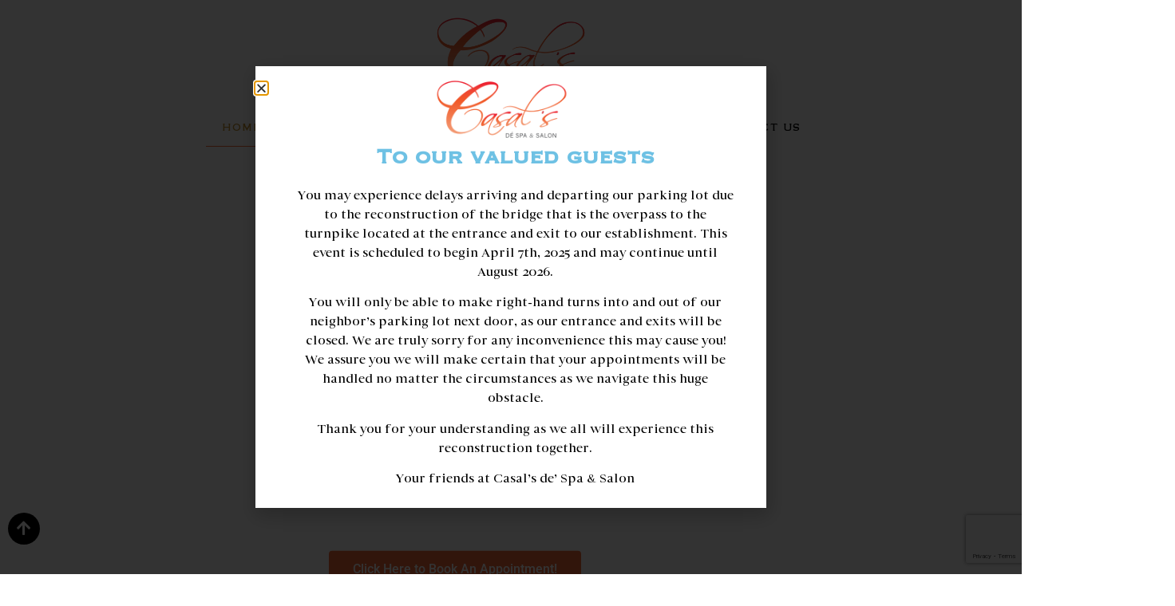

--- FILE ---
content_type: text/html; charset=UTF-8
request_url: https://casalsspa.com/
body_size: 21127
content:
<!doctype html>
<html dir="ltr" lang="en-US" prefix="og: https://ogp.me/ns#">
<head>
	<meta charset="UTF-8">
	<meta name="viewport" content="width=device-width, initial-scale=1">
	<link rel="profile" href="https://gmpg.org/xfn/11">
	<title>Styling &amp; Massage Specialists | Casal's dé Spa &amp; Salon</title>
	<style>img:is([sizes="auto" i], [sizes^="auto," i]) { contain-intrinsic-size: 3000px 1500px }</style>
	
		<!-- All in One SEO 4.9.2 - aioseo.com -->
	<meta name="description" content="Welcome to Casal&#039;s dé Spa and Salon A sanctuary in the midst of seemingly endless daily tasks. Our specialty-trained professionals offer a full line of salon and spa service." />
	<meta name="robots" content="max-image-preview:large" />
	<link rel="canonical" href="https://casalsspa.com/" />
	<meta name="generator" content="All in One SEO (AIOSEO) 4.9.2" />
		<meta property="og:locale" content="en_US" />
		<meta property="og:site_name" content="Casal&#039;s dé Spa &amp; Salon |" />
		<meta property="og:type" content="article" />
		<meta property="og:title" content="Styling &amp; Massage Specialists | Casal&#039;s dé Spa &amp; Salon" />
		<meta property="og:description" content="Welcome to Casal&#039;s dé Spa and Salon A sanctuary in the midst of seemingly endless daily tasks. Our specialty-trained professionals offer a full line of salon and spa service." />
		<meta property="og:url" content="https://casalsspa.com/" />
		<meta property="article:published_time" content="2021-11-08T16:10:19+00:00" />
		<meta property="article:modified_time" content="2024-03-18T15:38:46+00:00" />
		<meta name="twitter:card" content="summary" />
		<meta name="twitter:title" content="Styling &amp; Massage Specialists | Casal&#039;s dé Spa &amp; Salon" />
		<meta name="twitter:description" content="Welcome to Casal&#039;s dé Spa and Salon A sanctuary in the midst of seemingly endless daily tasks. Our specialty-trained professionals offer a full line of salon and spa service." />
		<script type="application/ld+json" class="aioseo-schema">
			{"@context":"https:\/\/schema.org","@graph":[{"@type":"BreadcrumbList","@id":"https:\/\/casalsspa.com\/#breadcrumblist","itemListElement":[{"@type":"ListItem","@id":"https:\/\/casalsspa.com#listItem","position":1,"name":"Home"}]},{"@type":"Organization","@id":"https:\/\/casalsspa.com\/#organization","name":"Casal's d\u00e9 Spa & Salon","url":"https:\/\/casalsspa.com\/"},{"@type":"WebPage","@id":"https:\/\/casalsspa.com\/#webpage","url":"https:\/\/casalsspa.com\/","name":"Styling & Massage Specialists | Casal's d\u00e9 Spa & Salon","description":"Welcome to Casal's d\u00e9 Spa and Salon A sanctuary in the midst of seemingly endless daily tasks. Our specialty-trained professionals offer a full line of salon and spa service.","inLanguage":"en-US","isPartOf":{"@id":"https:\/\/casalsspa.com\/#website"},"breadcrumb":{"@id":"https:\/\/casalsspa.com\/#breadcrumblist"},"datePublished":"2021-11-08T16:10:19-05:00","dateModified":"2024-03-18T11:38:46-04:00"},{"@type":"WebSite","@id":"https:\/\/casalsspa.com\/#website","url":"https:\/\/casalsspa.com\/","name":"Casal's d\u00e9 Spa & Salon","inLanguage":"en-US","publisher":{"@id":"https:\/\/casalsspa.com\/#organization"}}]}
		</script>
		<!-- All in One SEO -->

<link rel='dns-prefetch' href='//www.google.com' />
<link rel="alternate" type="application/rss+xml" title="Casal&#039;s dé Spa &amp; Salon &raquo; Feed" href="https://casalsspa.com/feed/" />
<link rel="alternate" type="application/rss+xml" title="Casal&#039;s dé Spa &amp; Salon &raquo; Comments Feed" href="https://casalsspa.com/comments/feed/" />
<script>
window._wpemojiSettings = {"baseUrl":"https:\/\/s.w.org\/images\/core\/emoji\/16.0.1\/72x72\/","ext":".png","svgUrl":"https:\/\/s.w.org\/images\/core\/emoji\/16.0.1\/svg\/","svgExt":".svg","source":{"concatemoji":"https:\/\/casalsspa.com\/wp-includes\/js\/wp-emoji-release.min.js?ver=6.8.3"}};
/*! This file is auto-generated */
!function(s,n){var o,i,e;function c(e){try{var t={supportTests:e,timestamp:(new Date).valueOf()};sessionStorage.setItem(o,JSON.stringify(t))}catch(e){}}function p(e,t,n){e.clearRect(0,0,e.canvas.width,e.canvas.height),e.fillText(t,0,0);var t=new Uint32Array(e.getImageData(0,0,e.canvas.width,e.canvas.height).data),a=(e.clearRect(0,0,e.canvas.width,e.canvas.height),e.fillText(n,0,0),new Uint32Array(e.getImageData(0,0,e.canvas.width,e.canvas.height).data));return t.every(function(e,t){return e===a[t]})}function u(e,t){e.clearRect(0,0,e.canvas.width,e.canvas.height),e.fillText(t,0,0);for(var n=e.getImageData(16,16,1,1),a=0;a<n.data.length;a++)if(0!==n.data[a])return!1;return!0}function f(e,t,n,a){switch(t){case"flag":return n(e,"\ud83c\udff3\ufe0f\u200d\u26a7\ufe0f","\ud83c\udff3\ufe0f\u200b\u26a7\ufe0f")?!1:!n(e,"\ud83c\udde8\ud83c\uddf6","\ud83c\udde8\u200b\ud83c\uddf6")&&!n(e,"\ud83c\udff4\udb40\udc67\udb40\udc62\udb40\udc65\udb40\udc6e\udb40\udc67\udb40\udc7f","\ud83c\udff4\u200b\udb40\udc67\u200b\udb40\udc62\u200b\udb40\udc65\u200b\udb40\udc6e\u200b\udb40\udc67\u200b\udb40\udc7f");case"emoji":return!a(e,"\ud83e\udedf")}return!1}function g(e,t,n,a){var r="undefined"!=typeof WorkerGlobalScope&&self instanceof WorkerGlobalScope?new OffscreenCanvas(300,150):s.createElement("canvas"),o=r.getContext("2d",{willReadFrequently:!0}),i=(o.textBaseline="top",o.font="600 32px Arial",{});return e.forEach(function(e){i[e]=t(o,e,n,a)}),i}function t(e){var t=s.createElement("script");t.src=e,t.defer=!0,s.head.appendChild(t)}"undefined"!=typeof Promise&&(o="wpEmojiSettingsSupports",i=["flag","emoji"],n.supports={everything:!0,everythingExceptFlag:!0},e=new Promise(function(e){s.addEventListener("DOMContentLoaded",e,{once:!0})}),new Promise(function(t){var n=function(){try{var e=JSON.parse(sessionStorage.getItem(o));if("object"==typeof e&&"number"==typeof e.timestamp&&(new Date).valueOf()<e.timestamp+604800&&"object"==typeof e.supportTests)return e.supportTests}catch(e){}return null}();if(!n){if("undefined"!=typeof Worker&&"undefined"!=typeof OffscreenCanvas&&"undefined"!=typeof URL&&URL.createObjectURL&&"undefined"!=typeof Blob)try{var e="postMessage("+g.toString()+"("+[JSON.stringify(i),f.toString(),p.toString(),u.toString()].join(",")+"));",a=new Blob([e],{type:"text/javascript"}),r=new Worker(URL.createObjectURL(a),{name:"wpTestEmojiSupports"});return void(r.onmessage=function(e){c(n=e.data),r.terminate(),t(n)})}catch(e){}c(n=g(i,f,p,u))}t(n)}).then(function(e){for(var t in e)n.supports[t]=e[t],n.supports.everything=n.supports.everything&&n.supports[t],"flag"!==t&&(n.supports.everythingExceptFlag=n.supports.everythingExceptFlag&&n.supports[t]);n.supports.everythingExceptFlag=n.supports.everythingExceptFlag&&!n.supports.flag,n.DOMReady=!1,n.readyCallback=function(){n.DOMReady=!0}}).then(function(){return e}).then(function(){var e;n.supports.everything||(n.readyCallback(),(e=n.source||{}).concatemoji?t(e.concatemoji):e.wpemoji&&e.twemoji&&(t(e.twemoji),t(e.wpemoji)))}))}((window,document),window._wpemojiSettings);
</script>
<style id='wp-emoji-styles-inline-css'>

	img.wp-smiley, img.emoji {
		display: inline !important;
		border: none !important;
		box-shadow: none !important;
		height: 1em !important;
		width: 1em !important;
		margin: 0 0.07em !important;
		vertical-align: -0.1em !important;
		background: none !important;
		padding: 0 !important;
	}
</style>
<link rel='stylesheet' id='aioseo/css/src/vue/standalone/blocks/table-of-contents/global.scss-css' href='https://casalsspa.com/wp-content/plugins/all-in-one-seo-pack/dist/Lite/assets/css/table-of-contents/global.e90f6d47.css?ver=4.9.2' media='all' />
<style id='global-styles-inline-css'>
:root{--wp--preset--aspect-ratio--square: 1;--wp--preset--aspect-ratio--4-3: 4/3;--wp--preset--aspect-ratio--3-4: 3/4;--wp--preset--aspect-ratio--3-2: 3/2;--wp--preset--aspect-ratio--2-3: 2/3;--wp--preset--aspect-ratio--16-9: 16/9;--wp--preset--aspect-ratio--9-16: 9/16;--wp--preset--color--black: #000000;--wp--preset--color--cyan-bluish-gray: #abb8c3;--wp--preset--color--white: #ffffff;--wp--preset--color--pale-pink: #f78da7;--wp--preset--color--vivid-red: #cf2e2e;--wp--preset--color--luminous-vivid-orange: #ff6900;--wp--preset--color--luminous-vivid-amber: #fcb900;--wp--preset--color--light-green-cyan: #7bdcb5;--wp--preset--color--vivid-green-cyan: #00d084;--wp--preset--color--pale-cyan-blue: #8ed1fc;--wp--preset--color--vivid-cyan-blue: #0693e3;--wp--preset--color--vivid-purple: #9b51e0;--wp--preset--gradient--vivid-cyan-blue-to-vivid-purple: linear-gradient(135deg,rgba(6,147,227,1) 0%,rgb(155,81,224) 100%);--wp--preset--gradient--light-green-cyan-to-vivid-green-cyan: linear-gradient(135deg,rgb(122,220,180) 0%,rgb(0,208,130) 100%);--wp--preset--gradient--luminous-vivid-amber-to-luminous-vivid-orange: linear-gradient(135deg,rgba(252,185,0,1) 0%,rgba(255,105,0,1) 100%);--wp--preset--gradient--luminous-vivid-orange-to-vivid-red: linear-gradient(135deg,rgba(255,105,0,1) 0%,rgb(207,46,46) 100%);--wp--preset--gradient--very-light-gray-to-cyan-bluish-gray: linear-gradient(135deg,rgb(238,238,238) 0%,rgb(169,184,195) 100%);--wp--preset--gradient--cool-to-warm-spectrum: linear-gradient(135deg,rgb(74,234,220) 0%,rgb(151,120,209) 20%,rgb(207,42,186) 40%,rgb(238,44,130) 60%,rgb(251,105,98) 80%,rgb(254,248,76) 100%);--wp--preset--gradient--blush-light-purple: linear-gradient(135deg,rgb(255,206,236) 0%,rgb(152,150,240) 100%);--wp--preset--gradient--blush-bordeaux: linear-gradient(135deg,rgb(254,205,165) 0%,rgb(254,45,45) 50%,rgb(107,0,62) 100%);--wp--preset--gradient--luminous-dusk: linear-gradient(135deg,rgb(255,203,112) 0%,rgb(199,81,192) 50%,rgb(65,88,208) 100%);--wp--preset--gradient--pale-ocean: linear-gradient(135deg,rgb(255,245,203) 0%,rgb(182,227,212) 50%,rgb(51,167,181) 100%);--wp--preset--gradient--electric-grass: linear-gradient(135deg,rgb(202,248,128) 0%,rgb(113,206,126) 100%);--wp--preset--gradient--midnight: linear-gradient(135deg,rgb(2,3,129) 0%,rgb(40,116,252) 100%);--wp--preset--font-size--small: 13px;--wp--preset--font-size--medium: 20px;--wp--preset--font-size--large: 36px;--wp--preset--font-size--x-large: 42px;--wp--preset--spacing--20: 0.44rem;--wp--preset--spacing--30: 0.67rem;--wp--preset--spacing--40: 1rem;--wp--preset--spacing--50: 1.5rem;--wp--preset--spacing--60: 2.25rem;--wp--preset--spacing--70: 3.38rem;--wp--preset--spacing--80: 5.06rem;--wp--preset--shadow--natural: 6px 6px 9px rgba(0, 0, 0, 0.2);--wp--preset--shadow--deep: 12px 12px 50px rgba(0, 0, 0, 0.4);--wp--preset--shadow--sharp: 6px 6px 0px rgba(0, 0, 0, 0.2);--wp--preset--shadow--outlined: 6px 6px 0px -3px rgba(255, 255, 255, 1), 6px 6px rgba(0, 0, 0, 1);--wp--preset--shadow--crisp: 6px 6px 0px rgba(0, 0, 0, 1);}:root { --wp--style--global--content-size: 800px;--wp--style--global--wide-size: 1200px; }:where(body) { margin: 0; }.wp-site-blocks > .alignleft { float: left; margin-right: 2em; }.wp-site-blocks > .alignright { float: right; margin-left: 2em; }.wp-site-blocks > .aligncenter { justify-content: center; margin-left: auto; margin-right: auto; }:where(.wp-site-blocks) > * { margin-block-start: 24px; margin-block-end: 0; }:where(.wp-site-blocks) > :first-child { margin-block-start: 0; }:where(.wp-site-blocks) > :last-child { margin-block-end: 0; }:root { --wp--style--block-gap: 24px; }:root :where(.is-layout-flow) > :first-child{margin-block-start: 0;}:root :where(.is-layout-flow) > :last-child{margin-block-end: 0;}:root :where(.is-layout-flow) > *{margin-block-start: 24px;margin-block-end: 0;}:root :where(.is-layout-constrained) > :first-child{margin-block-start: 0;}:root :where(.is-layout-constrained) > :last-child{margin-block-end: 0;}:root :where(.is-layout-constrained) > *{margin-block-start: 24px;margin-block-end: 0;}:root :where(.is-layout-flex){gap: 24px;}:root :where(.is-layout-grid){gap: 24px;}.is-layout-flow > .alignleft{float: left;margin-inline-start: 0;margin-inline-end: 2em;}.is-layout-flow > .alignright{float: right;margin-inline-start: 2em;margin-inline-end: 0;}.is-layout-flow > .aligncenter{margin-left: auto !important;margin-right: auto !important;}.is-layout-constrained > .alignleft{float: left;margin-inline-start: 0;margin-inline-end: 2em;}.is-layout-constrained > .alignright{float: right;margin-inline-start: 2em;margin-inline-end: 0;}.is-layout-constrained > .aligncenter{margin-left: auto !important;margin-right: auto !important;}.is-layout-constrained > :where(:not(.alignleft):not(.alignright):not(.alignfull)){max-width: var(--wp--style--global--content-size);margin-left: auto !important;margin-right: auto !important;}.is-layout-constrained > .alignwide{max-width: var(--wp--style--global--wide-size);}body .is-layout-flex{display: flex;}.is-layout-flex{flex-wrap: wrap;align-items: center;}.is-layout-flex > :is(*, div){margin: 0;}body .is-layout-grid{display: grid;}.is-layout-grid > :is(*, div){margin: 0;}body{padding-top: 0px;padding-right: 0px;padding-bottom: 0px;padding-left: 0px;}a:where(:not(.wp-element-button)){text-decoration: underline;}:root :where(.wp-element-button, .wp-block-button__link){background-color: #32373c;border-width: 0;color: #fff;font-family: inherit;font-size: inherit;line-height: inherit;padding: calc(0.667em + 2px) calc(1.333em + 2px);text-decoration: none;}.has-black-color{color: var(--wp--preset--color--black) !important;}.has-cyan-bluish-gray-color{color: var(--wp--preset--color--cyan-bluish-gray) !important;}.has-white-color{color: var(--wp--preset--color--white) !important;}.has-pale-pink-color{color: var(--wp--preset--color--pale-pink) !important;}.has-vivid-red-color{color: var(--wp--preset--color--vivid-red) !important;}.has-luminous-vivid-orange-color{color: var(--wp--preset--color--luminous-vivid-orange) !important;}.has-luminous-vivid-amber-color{color: var(--wp--preset--color--luminous-vivid-amber) !important;}.has-light-green-cyan-color{color: var(--wp--preset--color--light-green-cyan) !important;}.has-vivid-green-cyan-color{color: var(--wp--preset--color--vivid-green-cyan) !important;}.has-pale-cyan-blue-color{color: var(--wp--preset--color--pale-cyan-blue) !important;}.has-vivid-cyan-blue-color{color: var(--wp--preset--color--vivid-cyan-blue) !important;}.has-vivid-purple-color{color: var(--wp--preset--color--vivid-purple) !important;}.has-black-background-color{background-color: var(--wp--preset--color--black) !important;}.has-cyan-bluish-gray-background-color{background-color: var(--wp--preset--color--cyan-bluish-gray) !important;}.has-white-background-color{background-color: var(--wp--preset--color--white) !important;}.has-pale-pink-background-color{background-color: var(--wp--preset--color--pale-pink) !important;}.has-vivid-red-background-color{background-color: var(--wp--preset--color--vivid-red) !important;}.has-luminous-vivid-orange-background-color{background-color: var(--wp--preset--color--luminous-vivid-orange) !important;}.has-luminous-vivid-amber-background-color{background-color: var(--wp--preset--color--luminous-vivid-amber) !important;}.has-light-green-cyan-background-color{background-color: var(--wp--preset--color--light-green-cyan) !important;}.has-vivid-green-cyan-background-color{background-color: var(--wp--preset--color--vivid-green-cyan) !important;}.has-pale-cyan-blue-background-color{background-color: var(--wp--preset--color--pale-cyan-blue) !important;}.has-vivid-cyan-blue-background-color{background-color: var(--wp--preset--color--vivid-cyan-blue) !important;}.has-vivid-purple-background-color{background-color: var(--wp--preset--color--vivid-purple) !important;}.has-black-border-color{border-color: var(--wp--preset--color--black) !important;}.has-cyan-bluish-gray-border-color{border-color: var(--wp--preset--color--cyan-bluish-gray) !important;}.has-white-border-color{border-color: var(--wp--preset--color--white) !important;}.has-pale-pink-border-color{border-color: var(--wp--preset--color--pale-pink) !important;}.has-vivid-red-border-color{border-color: var(--wp--preset--color--vivid-red) !important;}.has-luminous-vivid-orange-border-color{border-color: var(--wp--preset--color--luminous-vivid-orange) !important;}.has-luminous-vivid-amber-border-color{border-color: var(--wp--preset--color--luminous-vivid-amber) !important;}.has-light-green-cyan-border-color{border-color: var(--wp--preset--color--light-green-cyan) !important;}.has-vivid-green-cyan-border-color{border-color: var(--wp--preset--color--vivid-green-cyan) !important;}.has-pale-cyan-blue-border-color{border-color: var(--wp--preset--color--pale-cyan-blue) !important;}.has-vivid-cyan-blue-border-color{border-color: var(--wp--preset--color--vivid-cyan-blue) !important;}.has-vivid-purple-border-color{border-color: var(--wp--preset--color--vivid-purple) !important;}.has-vivid-cyan-blue-to-vivid-purple-gradient-background{background: var(--wp--preset--gradient--vivid-cyan-blue-to-vivid-purple) !important;}.has-light-green-cyan-to-vivid-green-cyan-gradient-background{background: var(--wp--preset--gradient--light-green-cyan-to-vivid-green-cyan) !important;}.has-luminous-vivid-amber-to-luminous-vivid-orange-gradient-background{background: var(--wp--preset--gradient--luminous-vivid-amber-to-luminous-vivid-orange) !important;}.has-luminous-vivid-orange-to-vivid-red-gradient-background{background: var(--wp--preset--gradient--luminous-vivid-orange-to-vivid-red) !important;}.has-very-light-gray-to-cyan-bluish-gray-gradient-background{background: var(--wp--preset--gradient--very-light-gray-to-cyan-bluish-gray) !important;}.has-cool-to-warm-spectrum-gradient-background{background: var(--wp--preset--gradient--cool-to-warm-spectrum) !important;}.has-blush-light-purple-gradient-background{background: var(--wp--preset--gradient--blush-light-purple) !important;}.has-blush-bordeaux-gradient-background{background: var(--wp--preset--gradient--blush-bordeaux) !important;}.has-luminous-dusk-gradient-background{background: var(--wp--preset--gradient--luminous-dusk) !important;}.has-pale-ocean-gradient-background{background: var(--wp--preset--gradient--pale-ocean) !important;}.has-electric-grass-gradient-background{background: var(--wp--preset--gradient--electric-grass) !important;}.has-midnight-gradient-background{background: var(--wp--preset--gradient--midnight) !important;}.has-small-font-size{font-size: var(--wp--preset--font-size--small) !important;}.has-medium-font-size{font-size: var(--wp--preset--font-size--medium) !important;}.has-large-font-size{font-size: var(--wp--preset--font-size--large) !important;}.has-x-large-font-size{font-size: var(--wp--preset--font-size--x-large) !important;}
:root :where(.wp-block-pullquote){font-size: 1.5em;line-height: 1.6;}
</style>
<link rel='stylesheet' id='hello-elementor-css' href='https://casalsspa.com/wp-content/themes/hello-elementor/assets/css/reset.css?ver=3.4.5' media='all' />
<link rel='stylesheet' id='hello-elementor-theme-style-css' href='https://casalsspa.com/wp-content/themes/hello-elementor/assets/css/theme.css?ver=3.4.5' media='all' />
<link rel='stylesheet' id='hello-elementor-header-footer-css' href='https://casalsspa.com/wp-content/themes/hello-elementor/assets/css/header-footer.css?ver=3.4.5' media='all' />
<link rel='stylesheet' id='elementor-frontend-css' href='https://casalsspa.com/wp-content/plugins/elementor/assets/css/frontend.min.css?ver=3.34.0' media='all' />
<link rel='stylesheet' id='elementor-post-7-css' href='https://casalsspa.com/wp-content/uploads/elementor/css/post-7.css?ver=1767244667' media='all' />
<link rel='stylesheet' id='widget-image-css' href='https://casalsspa.com/wp-content/plugins/elementor/assets/css/widget-image.min.css?ver=3.34.0' media='all' />
<link rel='stylesheet' id='widget-nav-menu-css' href='https://casalsspa.com/wp-content/plugins/elementor-pro/assets/css/widget-nav-menu.min.css?ver=3.34.0' media='all' />
<link rel='stylesheet' id='e-sticky-css' href='https://casalsspa.com/wp-content/plugins/elementor-pro/assets/css/modules/sticky.min.css?ver=3.34.0' media='all' />
<link rel='stylesheet' id='widget-heading-css' href='https://casalsspa.com/wp-content/plugins/elementor/assets/css/widget-heading.min.css?ver=3.34.0' media='all' />
<link rel='stylesheet' id='widget-icon-list-css' href='https://casalsspa.com/wp-content/plugins/elementor/assets/css/widget-icon-list.min.css?ver=3.34.0' media='all' />
<link rel='stylesheet' id='e-popup-css' href='https://casalsspa.com/wp-content/plugins/elementor-pro/assets/css/conditionals/popup.min.css?ver=3.34.0' media='all' />
<link rel='stylesheet' id='elementor-icons-css' href='https://casalsspa.com/wp-content/plugins/elementor/assets/lib/eicons/css/elementor-icons.min.css?ver=5.45.0' media='all' />
<link rel='stylesheet' id='e-animation-fadeIn-css' href='https://casalsspa.com/wp-content/plugins/elementor/assets/lib/animations/styles/fadeIn.min.css?ver=3.34.0' media='all' />
<link rel='stylesheet' id='e-motion-fx-css' href='https://casalsspa.com/wp-content/plugins/elementor-pro/assets/css/modules/motion-fx.min.css?ver=3.34.0' media='all' />
<link rel='stylesheet' id='widget-divider-css' href='https://casalsspa.com/wp-content/plugins/elementor/assets/css/widget-divider.min.css?ver=3.34.0' media='all' />
<link rel='stylesheet' id='widget-animated-headline-css' href='https://casalsspa.com/wp-content/plugins/elementor-pro/assets/css/widget-animated-headline.min.css?ver=3.34.0' media='all' />
<link rel='stylesheet' id='e-animation-grow-css' href='https://casalsspa.com/wp-content/plugins/elementor/assets/lib/animations/styles/e-animation-grow.min.css?ver=3.34.0' media='all' />
<link rel='stylesheet' id='swiper-css' href='https://casalsspa.com/wp-content/plugins/elementor/assets/lib/swiper/v8/css/swiper.min.css?ver=8.4.5' media='all' />
<link rel='stylesheet' id='e-swiper-css' href='https://casalsspa.com/wp-content/plugins/elementor/assets/css/conditionals/e-swiper.min.css?ver=3.34.0' media='all' />
<link rel='stylesheet' id='widget-spacer-css' href='https://casalsspa.com/wp-content/plugins/elementor/assets/css/widget-spacer.min.css?ver=3.34.0' media='all' />
<link rel='stylesheet' id='widget-call-to-action-css' href='https://casalsspa.com/wp-content/plugins/elementor-pro/assets/css/widget-call-to-action.min.css?ver=3.34.0' media='all' />
<link rel='stylesheet' id='e-transitions-css' href='https://casalsspa.com/wp-content/plugins/elementor-pro/assets/css/conditionals/transitions.min.css?ver=3.34.0' media='all' />
<link rel='stylesheet' id='e-animation-slideInUp-css' href='https://casalsspa.com/wp-content/plugins/elementor/assets/lib/animations/styles/slideInUp.min.css?ver=3.34.0' media='all' />
<link rel='stylesheet' id='elementor-post-456-css' href='https://casalsspa.com/wp-content/uploads/elementor/css/post-456.css?ver=1767244668' media='all' />
<link rel='stylesheet' id='elementor-post-133-css' href='https://casalsspa.com/wp-content/uploads/elementor/css/post-133.css?ver=1767244668' media='all' />
<link rel='stylesheet' id='elementor-post-221-css' href='https://casalsspa.com/wp-content/uploads/elementor/css/post-221.css?ver=1767244668' media='all' />
<link rel='stylesheet' id='elementor-post-469-css' href='https://casalsspa.com/wp-content/uploads/elementor/css/post-469.css?ver=1767244668' media='all' />
<link rel='stylesheet' id='elementor-post-714-css' href='https://casalsspa.com/wp-content/uploads/elementor/css/post-714.css?ver=1767244668' media='all' />
<link rel='stylesheet' id='elementor-post-636-css' href='https://casalsspa.com/wp-content/uploads/elementor/css/post-636.css?ver=1767244668' media='all' />
<link rel='stylesheet' id='eael-general-css' href='https://casalsspa.com/wp-content/plugins/essential-addons-for-elementor-lite/assets/front-end/css/view/general.min.css?ver=6.5.4' media='all' />
<link rel='stylesheet' id='elementor-gf-local-roboto-css' href='https://casalsspa.com/wp-content/uploads/elementor/google-fonts/css/roboto.css?ver=1742290237' media='all' />
<link rel='stylesheet' id='elementor-icons-shared-0-css' href='https://casalsspa.com/wp-content/plugins/elementor/assets/lib/font-awesome/css/fontawesome.min.css?ver=5.15.3' media='all' />
<link rel='stylesheet' id='elementor-icons-fa-solid-css' href='https://casalsspa.com/wp-content/plugins/elementor/assets/lib/font-awesome/css/solid.min.css?ver=5.15.3' media='all' />
<script src="https://casalsspa.com/wp-includes/js/jquery/jquery.min.js?ver=3.7.1" id="jquery-core-js"></script>
<script src="https://casalsspa.com/wp-includes/js/jquery/jquery-migrate.min.js?ver=3.4.1" id="jquery-migrate-js"></script>
<link rel="https://api.w.org/" href="https://casalsspa.com/wp-json/" /><link rel="alternate" title="JSON" type="application/json" href="https://casalsspa.com/wp-json/wp/v2/pages/456" /><link rel="EditURI" type="application/rsd+xml" title="RSD" href="https://casalsspa.com/xmlrpc.php?rsd" />
<link rel='shortlink' href='https://casalsspa.com/' />
<link rel="alternate" title="oEmbed (JSON)" type="application/json+oembed" href="https://casalsspa.com/wp-json/oembed/1.0/embed?url=https%3A%2F%2Fcasalsspa.com%2F" />
<link rel="alternate" title="oEmbed (XML)" type="text/xml+oembed" href="https://casalsspa.com/wp-json/oembed/1.0/embed?url=https%3A%2F%2Fcasalsspa.com%2F&#038;format=xml" />
<meta name="generator" content="Elementor 3.34.0; features: additional_custom_breakpoints; settings: css_print_method-external, google_font-enabled, font_display-auto">
<script src="https://cmp.osano.com/AzZMyCTNYnXej1O7C/60693d59-5fff-4ad7-a088-ed81c2ad9a20/osano.js"></script>
<!-- Google Tag Manager -->
<script>(function(w,d,s,l,i){w[l]=w[l]||[];w[l].push({'gtm.start':
new Date().getTime(),event:'gtm.js'});var f=d.getElementsByTagName(s)[0],
j=d.createElement(s),dl=l!='dataLayer'?'&l='+l:'';j.async=true;j.src=
'https://www.googletagmanager.com/gtm.js?id='+i+dl;f.parentNode.insertBefore(j,f);
})(window,document,'script','dataLayer','GTM-59P5XBC');</script>
<!-- End Google Tag Manager -->
			<style>
				.e-con.e-parent:nth-of-type(n+4):not(.e-lazyloaded):not(.e-no-lazyload),
				.e-con.e-parent:nth-of-type(n+4):not(.e-lazyloaded):not(.e-no-lazyload) * {
					background-image: none !important;
				}
				@media screen and (max-height: 1024px) {
					.e-con.e-parent:nth-of-type(n+3):not(.e-lazyloaded):not(.e-no-lazyload),
					.e-con.e-parent:nth-of-type(n+3):not(.e-lazyloaded):not(.e-no-lazyload) * {
						background-image: none !important;
					}
				}
				@media screen and (max-height: 640px) {
					.e-con.e-parent:nth-of-type(n+2):not(.e-lazyloaded):not(.e-no-lazyload),
					.e-con.e-parent:nth-of-type(n+2):not(.e-lazyloaded):not(.e-no-lazyload) * {
						background-image: none !important;
					}
				}
			</style>
			</head>
<body class="home wp-singular page-template-default page page-id-456 wp-embed-responsive wp-theme-hello-elementor hello-elementor-default elementor-default elementor-kit-7 elementor-page elementor-page-456 elementor-page-469">

<!-- Google Tag Manager (noscript) -->
<noscript><iframe src="https://www.googletagmanager.com/ns.html?id=GTM-59P5XBC"
height="0" width="0" style="display:none;visibility:hidden"></iframe></noscript>
<!-- End Google Tag Manager (noscript) -->

<a class="skip-link screen-reader-text" href="#content">Skip to content</a>

		<header data-elementor-type="header" data-elementor-id="133" class="elementor elementor-133 elementor-location-header" data-elementor-post-type="elementor_library">
					<header class="elementor-section elementor-top-section elementor-element elementor-element-5d8cbee3 elementor-section-height-min-height elementor-section-full_width elementor-section-content-middle elementor-section-height-default elementor-section-items-middle" data-id="5d8cbee3" data-element_type="section" data-settings="{&quot;background_background&quot;:&quot;classic&quot;}">
						<div class="elementor-container elementor-column-gap-no">
					<div class="elementor-column elementor-col-33 elementor-top-column elementor-element elementor-element-4f83a9b0 elementor-hidden-phone" data-id="4f83a9b0" data-element_type="column">
			<div class="elementor-widget-wrap">
							</div>
		</div>
				<div class="elementor-column elementor-col-33 elementor-top-column elementor-element elementor-element-53ae8d7c" data-id="53ae8d7c" data-element_type="column">
			<div class="elementor-widget-wrap elementor-element-populated">
						<div class="elementor-element elementor-element-3c872faf elementor-widget elementor-widget-image" data-id="3c872faf" data-element_type="widget" data-widget_type="image.default">
				<div class="elementor-widget-container">
																<a href="https://casalsspa.com">
							<img loading="lazy" width="2084" height="1042" src="https://casalsspa.com/wp-content/uploads/2021/11/Final-Casals-Remake-Logo-04.png" class="attachment-full size-full wp-image-487" alt="" srcset="https://casalsspa.com/wp-content/uploads/2021/11/Final-Casals-Remake-Logo-04.png 2084w, https://casalsspa.com/wp-content/uploads/2021/11/Final-Casals-Remake-Logo-04-300x150.png 300w, https://casalsspa.com/wp-content/uploads/2021/11/Final-Casals-Remake-Logo-04-1024x512.png 1024w, https://casalsspa.com/wp-content/uploads/2021/11/Final-Casals-Remake-Logo-04-768x384.png 768w, https://casalsspa.com/wp-content/uploads/2021/11/Final-Casals-Remake-Logo-04-1536x768.png 1536w, https://casalsspa.com/wp-content/uploads/2021/11/Final-Casals-Remake-Logo-04-2048x1024.png 2048w, https://casalsspa.com/wp-content/uploads/2021/11/Final-Casals-Remake-Logo-04-600x300.png 600w" sizes="(max-width: 2084px) 100vw, 2084px" />								</a>
															</div>
				</div>
					</div>
		</div>
				<div class="elementor-column elementor-col-33 elementor-top-column elementor-element elementor-element-6a75941f elementor-hidden-phone" data-id="6a75941f" data-element_type="column">
			<div class="elementor-widget-wrap">
							</div>
		</div>
					</div>
		</header>
				<header class="elementor-section elementor-top-section elementor-element elementor-element-24b7ee01 elementor-section-height-min-height elementor-section-full_width elementor-section-height-default elementor-section-items-middle" data-id="24b7ee01" data-element_type="section" data-settings="{&quot;background_background&quot;:&quot;classic&quot;,&quot;sticky&quot;:&quot;top&quot;,&quot;sticky_on&quot;:[&quot;desktop&quot;,&quot;tablet&quot;,&quot;mobile&quot;],&quot;sticky_offset&quot;:0,&quot;sticky_effects_offset&quot;:0,&quot;sticky_anchor_link_offset&quot;:0}">
						<div class="elementor-container elementor-column-gap-default">
					<div class="elementor-column elementor-col-100 elementor-top-column elementor-element elementor-element-7e4dd84" data-id="7e4dd84" data-element_type="column">
			<div class="elementor-widget-wrap elementor-element-populated">
						<div class="elementor-element elementor-element-7d07bac elementor-nav-menu__align-center elementor-nav-menu--stretch elementor-nav-menu--dropdown-tablet elementor-nav-menu__text-align-aside elementor-nav-menu--toggle elementor-nav-menu--burger elementor-widget elementor-widget-nav-menu" data-id="7d07bac" data-element_type="widget" data-settings="{&quot;full_width&quot;:&quot;stretch&quot;,&quot;layout&quot;:&quot;horizontal&quot;,&quot;submenu_icon&quot;:{&quot;value&quot;:&quot;&lt;i class=\&quot;fas fa-caret-down\&quot; aria-hidden=\&quot;true\&quot;&gt;&lt;\/i&gt;&quot;,&quot;library&quot;:&quot;fa-solid&quot;},&quot;toggle&quot;:&quot;burger&quot;}" data-widget_type="nav-menu.default">
				<div class="elementor-widget-container">
								<nav aria-label="Menu" class="elementor-nav-menu--main elementor-nav-menu__container elementor-nav-menu--layout-horizontal e--pointer-underline e--animation-grow">
				<ul id="menu-1-7d07bac" class="elementor-nav-menu"><li class="menu-item menu-item-type-custom menu-item-object-custom current-menu-item current_page_item menu-item-home menu-item-463"><a href="https://casalsspa.com" aria-current="page" class="elementor-item elementor-item-active">Home</a></li>
<li class="menu-item menu-item-type-post_type menu-item-object-page menu-item-464"><a href="https://casalsspa.com/about/" class="elementor-item">About</a></li>
<li class="menu-item menu-item-type-post_type menu-item-object-page menu-item-has-children menu-item-465"><a href="https://casalsspa.com/salon-photo-gallery/" class="elementor-item">Photo Gallery</a>
<ul class="sub-menu elementor-nav-menu--dropdown">
	<li class="menu-item menu-item-type-custom menu-item-object-custom menu-item-545"><a href="/salon-photo-gallery" class="elementor-sub-item">Salon</a></li>
	<li class="menu-item menu-item-type-custom menu-item-object-custom menu-item-541"><a href="https://casalsspa.com/event-photo-gallery/" class="elementor-sub-item">Events</a></li>
</ul>
</li>
<li class="menu-item menu-item-type-post_type menu-item-object-page menu-item-466"><a href="https://casalsspa.com/services/" class="elementor-item">Services</a></li>
<li class="menu-item menu-item-type-custom menu-item-object-custom menu-item-has-children menu-item-628"><a href="#" class="elementor-item elementor-item-anchor">Shop</a>
<ul class="sub-menu elementor-nav-menu--dropdown">
	<li class="menu-item menu-item-type-custom menu-item-object-custom menu-item-632"><a target="_blank" href="https://book.salonbiz.com/widget/#/booking/purchase-gift-card?comToken=c140t201507221641p3Qf84B33s5mhV79C7j2k" class="elementor-sub-item elementor-item-anchor">Casal&#8217;s Gift Card</a></li>
	<li class="menu-item menu-item-type-custom menu-item-object-custom menu-item-629"><a target="_blank" href="https://backofbottle.com/?rfsn=7558831.33d417" class="elementor-sub-item">Back of Bottle</a></li>
	<li class="menu-item menu-item-type-custom menu-item-object-custom menu-item-630"><a target="_blank" href="https://www.aveda.com/?SalonID=943" class="elementor-sub-item">Shop Aveda</a></li>
</ul>
</li>
<li class="menu-item menu-item-type-post_type menu-item-object-page menu-item-467"><a href="https://casalsspa.com/contact-us/" class="elementor-item">Contact Us</a></li>
</ul>			</nav>
					<div class="elementor-menu-toggle" role="button" tabindex="0" aria-label="Menu Toggle" aria-expanded="false">
			<i aria-hidden="true" role="presentation" class="elementor-menu-toggle__icon--open eicon-menu-bar"></i><i aria-hidden="true" role="presentation" class="elementor-menu-toggle__icon--close eicon-close"></i>		</div>
					<nav class="elementor-nav-menu--dropdown elementor-nav-menu__container" aria-hidden="true">
				<ul id="menu-2-7d07bac" class="elementor-nav-menu"><li class="menu-item menu-item-type-custom menu-item-object-custom current-menu-item current_page_item menu-item-home menu-item-463"><a href="https://casalsspa.com" aria-current="page" class="elementor-item elementor-item-active" tabindex="-1">Home</a></li>
<li class="menu-item menu-item-type-post_type menu-item-object-page menu-item-464"><a href="https://casalsspa.com/about/" class="elementor-item" tabindex="-1">About</a></li>
<li class="menu-item menu-item-type-post_type menu-item-object-page menu-item-has-children menu-item-465"><a href="https://casalsspa.com/salon-photo-gallery/" class="elementor-item" tabindex="-1">Photo Gallery</a>
<ul class="sub-menu elementor-nav-menu--dropdown">
	<li class="menu-item menu-item-type-custom menu-item-object-custom menu-item-545"><a href="/salon-photo-gallery" class="elementor-sub-item" tabindex="-1">Salon</a></li>
	<li class="menu-item menu-item-type-custom menu-item-object-custom menu-item-541"><a href="https://casalsspa.com/event-photo-gallery/" class="elementor-sub-item" tabindex="-1">Events</a></li>
</ul>
</li>
<li class="menu-item menu-item-type-post_type menu-item-object-page menu-item-466"><a href="https://casalsspa.com/services/" class="elementor-item" tabindex="-1">Services</a></li>
<li class="menu-item menu-item-type-custom menu-item-object-custom menu-item-has-children menu-item-628"><a href="#" class="elementor-item elementor-item-anchor" tabindex="-1">Shop</a>
<ul class="sub-menu elementor-nav-menu--dropdown">
	<li class="menu-item menu-item-type-custom menu-item-object-custom menu-item-632"><a target="_blank" href="https://book.salonbiz.com/widget/#/booking/purchase-gift-card?comToken=c140t201507221641p3Qf84B33s5mhV79C7j2k" class="elementor-sub-item elementor-item-anchor" tabindex="-1">Casal&#8217;s Gift Card</a></li>
	<li class="menu-item menu-item-type-custom menu-item-object-custom menu-item-629"><a target="_blank" href="https://backofbottle.com/?rfsn=7558831.33d417" class="elementor-sub-item" tabindex="-1">Back of Bottle</a></li>
	<li class="menu-item menu-item-type-custom menu-item-object-custom menu-item-630"><a target="_blank" href="https://www.aveda.com/?SalonID=943" class="elementor-sub-item" tabindex="-1">Shop Aveda</a></li>
</ul>
</li>
<li class="menu-item menu-item-type-post_type menu-item-object-page menu-item-467"><a href="https://casalsspa.com/contact-us/" class="elementor-item" tabindex="-1">Contact Us</a></li>
</ul>			</nav>
						</div>
				</div>
					</div>
		</div>
					</div>
		</header>
				</header>
				<div data-elementor-type="single-page" data-elementor-id="469" class="elementor elementor-469 elementor-location-single post-456 page type-page status-publish hentry" data-elementor-post-type="elementor_library">
					<section class="elementor-section elementor-top-section elementor-element elementor-element-76f9557c elementor-section-full_width elementor-section-height-default elementor-section-height-default" data-id="76f9557c" data-element_type="section">
						<div class="elementor-container elementor-column-gap-no">
					<div class="elementor-column elementor-col-100 elementor-top-column elementor-element elementor-element-619229ba" data-id="619229ba" data-element_type="column">
			<div class="elementor-widget-wrap elementor-element-populated">
						<div class="elementor-element elementor-element-62f2c10 elementor-widget elementor-widget-theme-post-content" data-id="62f2c10" data-element_type="widget" data-widget_type="theme-post-content.default">
				<div class="elementor-widget-container">
							<div data-elementor-type="wp-page" data-elementor-id="456" class="elementor elementor-456" data-elementor-post-type="page">
						<section class="elementor-section elementor-top-section elementor-element elementor-element-19350728 elementor-section-height-full elementor-section-content-middle elementor-section-boxed elementor-section-height-default elementor-section-items-middle" data-id="19350728" data-element_type="section" id="top" data-settings="{&quot;background_background&quot;:&quot;slideshow&quot;,&quot;background_motion_fx_scale_effect&quot;:&quot;yes&quot;,&quot;background_motion_fx_scale_direction&quot;:&quot;in-out&quot;,&quot;background_motion_fx_scale_speed&quot;:{&quot;unit&quot;:&quot;px&quot;,&quot;size&quot;:3,&quot;sizes&quot;:[]},&quot;background_motion_fx_scale_range&quot;:{&quot;unit&quot;:&quot;%&quot;,&quot;size&quot;:&quot;&quot;,&quot;sizes&quot;:{&quot;start&quot;:&quot;0&quot;,&quot;end&quot;:&quot;80&quot;}},&quot;background_motion_fx_translateY_effect&quot;:&quot;yes&quot;,&quot;background_motion_fx_range&quot;:&quot;viewport&quot;,&quot;background_slideshow_gallery&quot;:[{&quot;id&quot;:347,&quot;url&quot;:&quot;https:\/\/casalsspa.com\/wp-content\/uploads\/2021\/11\/CasalsCanfield-70.jpg&quot;},{&quot;id&quot;:341,&quot;url&quot;:&quot;https:\/\/casalsspa.com\/wp-content\/uploads\/2021\/11\/CasalsCanfield-64.jpg&quot;},{&quot;id&quot;:444,&quot;url&quot;:&quot;https:\/\/casalsspa.com\/wp-content\/uploads\/2021\/11\/CasalsHowland-78.jpg&quot;},{&quot;id&quot;:446,&quot;url&quot;:&quot;https:\/\/casalsspa.com\/wp-content\/uploads\/2021\/11\/CasalsHowland-80.jpg&quot;},{&quot;id&quot;:448,&quot;url&quot;:&quot;https:\/\/casalsspa.com\/wp-content\/uploads\/2021\/11\/CasalsHowland-82.jpg&quot;},{&quot;id&quot;:449,&quot;url&quot;:&quot;https:\/\/casalsspa.com\/wp-content\/uploads\/2021\/11\/CasalsHowland-83.jpg&quot;},{&quot;id&quot;:443,&quot;url&quot;:&quot;https:\/\/casalsspa.com\/wp-content\/uploads\/2021\/11\/CasalsHowland-77.jpg&quot;},{&quot;id&quot;:450,&quot;url&quot;:&quot;https:\/\/casalsspa.com\/wp-content\/uploads\/2021\/11\/CasalsHowland-84.jpg&quot;},{&quot;id&quot;:424,&quot;url&quot;:&quot;https:\/\/casalsspa.com\/wp-content\/uploads\/2021\/11\/CasalsHowland-58.jpg&quot;}],&quot;background_slideshow_slide_duration&quot;:1500,&quot;background_slideshow_transition_duration&quot;:1500,&quot;background_slideshow_loop&quot;:&quot;yes&quot;,&quot;background_slideshow_slide_transition&quot;:&quot;fade&quot;,&quot;background_motion_fx_translateY_speed&quot;:{&quot;unit&quot;:&quot;px&quot;,&quot;size&quot;:4,&quot;sizes&quot;:[]},&quot;background_motion_fx_translateY_affectedRange&quot;:{&quot;unit&quot;:&quot;%&quot;,&quot;size&quot;:&quot;&quot;,&quot;sizes&quot;:{&quot;start&quot;:0,&quot;end&quot;:100}},&quot;background_motion_fx_devices&quot;:[&quot;desktop&quot;,&quot;tablet&quot;,&quot;mobile&quot;]}">
							<div class="elementor-background-overlay"></div>
							<div class="elementor-container elementor-column-gap-no">
					<div class="elementor-column elementor-col-100 elementor-top-column elementor-element elementor-element-4ad8fb59" data-id="4ad8fb59" data-element_type="column">
			<div class="elementor-widget-wrap elementor-element-populated">
						<div class="elementor-element elementor-element-20483e15 elementor-invisible elementor-widget elementor-widget-heading" data-id="20483e15" data-element_type="widget" data-settings="{&quot;motion_fx_motion_fx_scrolling&quot;:&quot;yes&quot;,&quot;motion_fx_translateY_effect&quot;:&quot;yes&quot;,&quot;motion_fx_translateY_speed&quot;:{&quot;unit&quot;:&quot;px&quot;,&quot;size&quot;:1.2,&quot;sizes&quot;:[]},&quot;_animation&quot;:&quot;fadeIn&quot;,&quot;motion_fx_devices&quot;:[&quot;desktop&quot;,&quot;tablet&quot;],&quot;motion_fx_translateY_affectedRange&quot;:{&quot;unit&quot;:&quot;%&quot;,&quot;size&quot;:&quot;&quot;,&quot;sizes&quot;:{&quot;start&quot;:0,&quot;end&quot;:100}}}" data-widget_type="heading.default">
				<div class="elementor-widget-container">
					<h1 class="elementor-heading-title elementor-size-default">Welcome to Casal's dé Spa and Salon</h1>				</div>
				</div>
				<div class="elementor-element elementor-element-1f2cd783 elementor-widget-divider--view-line elementor-invisible elementor-widget elementor-widget-divider" data-id="1f2cd783" data-element_type="widget" data-settings="{&quot;motion_fx_motion_fx_scrolling&quot;:&quot;yes&quot;,&quot;motion_fx_translateY_effect&quot;:&quot;yes&quot;,&quot;motion_fx_translateY_speed&quot;:{&quot;unit&quot;:&quot;px&quot;,&quot;size&quot;:1.2,&quot;sizes&quot;:[]},&quot;motion_fx_devices&quot;:[&quot;desktop&quot;,&quot;tablet&quot;],&quot;_animation&quot;:&quot;fadeIn&quot;,&quot;motion_fx_translateY_affectedRange&quot;:{&quot;unit&quot;:&quot;%&quot;,&quot;size&quot;:&quot;&quot;,&quot;sizes&quot;:{&quot;start&quot;:0,&quot;end&quot;:100}}}" data-widget_type="divider.default">
				<div class="elementor-widget-container">
							<div class="elementor-divider">
			<span class="elementor-divider-separator">
						</span>
		</div>
						</div>
				</div>
				<div class="elementor-element elementor-element-cf5b64 elementor-headline--style-rotate elementor-widget elementor-widget-animated-headline" data-id="cf5b64" data-element_type="widget" data-settings="{&quot;headline_style&quot;:&quot;rotate&quot;,&quot;animation_type&quot;:&quot;drop-in&quot;,&quot;rotating_text&quot;:&quot;A sanctuary in the midst of seemingly endless daily tasks&quot;,&quot;motion_fx_motion_fx_scrolling&quot;:&quot;yes&quot;,&quot;motion_fx_translateY_effect&quot;:&quot;yes&quot;,&quot;motion_fx_translateY_speed&quot;:{&quot;unit&quot;:&quot;px&quot;,&quot;size&quot;:1.2,&quot;sizes&quot;:[]},&quot;motion_fx_devices&quot;:[&quot;desktop&quot;,&quot;tablet&quot;],&quot;loop&quot;:&quot;yes&quot;,&quot;rotate_iteration_delay&quot;:2500,&quot;motion_fx_translateY_affectedRange&quot;:{&quot;unit&quot;:&quot;%&quot;,&quot;size&quot;:&quot;&quot;,&quot;sizes&quot;:{&quot;start&quot;:0,&quot;end&quot;:100}}}" data-widget_type="animated-headline.default">
				<div class="elementor-widget-container">
							<h4 class="elementor-headline elementor-headline-animation-type-drop-in">
				<span class="elementor-headline-dynamic-wrapper elementor-headline-text-wrapper">
					<span class="elementor-headline-dynamic-text elementor-headline-text-active">
				A&nbsp;sanctuary&nbsp;in&nbsp;the&nbsp;midst&nbsp;of&nbsp;seemingly&nbsp;endless&nbsp;daily&nbsp;tasks			</span>
						</span>
				</h4>
						</div>
				</div>
				<div class="elementor-element elementor-element-0971f53 elementor-align-center elementor-widget elementor-widget-button" data-id="0971f53" data-element_type="widget" data-settings="{&quot;motion_fx_motion_fx_scrolling&quot;:&quot;yes&quot;,&quot;motion_fx_translateY_effect&quot;:&quot;yes&quot;,&quot;motion_fx_translateY_speed&quot;:{&quot;unit&quot;:&quot;px&quot;,&quot;size&quot;:1.2,&quot;sizes&quot;:[]},&quot;motion_fx_translateY_affectedRange&quot;:{&quot;unit&quot;:&quot;%&quot;,&quot;size&quot;:&quot;&quot;,&quot;sizes&quot;:{&quot;start&quot;:0,&quot;end&quot;:100}},&quot;motion_fx_devices&quot;:[&quot;desktop&quot;,&quot;tablet&quot;,&quot;mobile&quot;]}" data-widget_type="button.default">
				<div class="elementor-widget-container">
									<div class="elementor-button-wrapper">
					<a class="elementor-button elementor-button-link elementor-size-md elementor-animation-grow" href="https://book.salonbiz.com/widget/#/welcome?comToken=c140t201507221641p3Qf84B33s5mhV79C7j2k" target="_blank">
						<span class="elementor-button-content-wrapper">
									<span class="elementor-button-text">Click Here to Book An Appointment!</span>
					</span>
					</a>
				</div>
								</div>
				</div>
					</div>
		</div>
					</div>
		</section>
				<section class="elementor-section elementor-top-section elementor-element elementor-element-45c10bc0 elementor-section-height-min-height elementor-section-items-stretch elementor-section-full_width elementor-section-height-default" data-id="45c10bc0" data-element_type="section">
						<div class="elementor-container elementor-column-gap-default">
					<div class="elementor-column elementor-col-33 elementor-top-column elementor-element elementor-element-1b8ed117" data-id="1b8ed117" data-element_type="column" data-settings="{&quot;background_background&quot;:&quot;slideshow&quot;,&quot;background_slideshow_gallery&quot;:[],&quot;background_slideshow_loop&quot;:&quot;yes&quot;,&quot;background_slideshow_slide_duration&quot;:5000,&quot;background_slideshow_slide_transition&quot;:&quot;fade&quot;,&quot;background_slideshow_transition_duration&quot;:500}">
			<div class="elementor-widget-wrap">
							</div>
		</div>
				<div class="elementor-column elementor-col-33 elementor-top-column elementor-element elementor-element-23574bf7" data-id="23574bf7" data-element_type="column" data-settings="{&quot;background_background&quot;:&quot;classic&quot;}">
			<div class="elementor-widget-wrap elementor-element-populated">
						<div class="elementor-element elementor-element-15eb05bc elementor-widget elementor-widget-heading" data-id="15eb05bc" data-element_type="widget" data-widget_type="heading.default">
				<div class="elementor-widget-container">
					<h2 class="elementor-heading-title elementor-size-default">Experience Life Lived Well</h2>				</div>
				</div>
				<div class="elementor-element elementor-element-bdeca12 elementor-widget-divider--view-line elementor-widget elementor-widget-divider" data-id="bdeca12" data-element_type="widget" data-widget_type="divider.default">
				<div class="elementor-widget-container">
							<div class="elementor-divider">
			<span class="elementor-divider-separator">
						</span>
		</div>
						</div>
				</div>
				<div class="elementor-element elementor-element-4ce4021c elementor-widget elementor-widget-text-editor" data-id="4ce4021c" data-element_type="widget" data-widget_type="text-editor.default">
				<div class="elementor-widget-container">
									<p>Our specialty-trained professionals offer a full line of salon and spa services with an artist&#8217;s touch. From the best stylists bringing the latest trends in styling and color to the Valley, to innovative and exotic spa services performed by an elite team of massage specialists, Casal’s offers an experience like none other. Let the professionals at Casal’s transport you to a world that revolves around you, and experience life lived well.</p>								</div>
				</div>
				<div class="elementor-element elementor-element-7a41572b elementor-widget elementor-widget-button" data-id="7a41572b" data-element_type="widget" data-widget_type="button.default">
				<div class="elementor-widget-container">
									<div class="elementor-button-wrapper">
					<a class="elementor-button elementor-button-link elementor-size-sm elementor-animation-grow" href="https://casalsspa.com/about/">
						<span class="elementor-button-content-wrapper">
									<span class="elementor-button-text">Find out More</span>
					</span>
					</a>
				</div>
								</div>
				</div>
					</div>
		</div>
				<div class="elementor-column elementor-col-33 elementor-top-column elementor-element elementor-element-71882515 elementor-hidden-phone" data-id="71882515" data-element_type="column" data-settings="{&quot;background_background&quot;:&quot;slideshow&quot;,&quot;background_slideshow_gallery&quot;:[{&quot;id&quot;:302,&quot;url&quot;:&quot;https:\/\/casalsspa.com\/wp-content\/uploads\/2021\/11\/CasalsCanfield-25.jpg&quot;},{&quot;id&quot;:282,&quot;url&quot;:&quot;https:\/\/casalsspa.com\/wp-content\/uploads\/2021\/11\/CasalsCanfield-5.jpg&quot;},{&quot;id&quot;:304,&quot;url&quot;:&quot;https:\/\/casalsspa.com\/wp-content\/uploads\/2021\/11\/CasalsCanfield-27.jpg&quot;},{&quot;id&quot;:325,&quot;url&quot;:&quot;https:\/\/casalsspa.com\/wp-content\/uploads\/2021\/11\/CasalsCanfield-48.jpg&quot;},{&quot;id&quot;:330,&quot;url&quot;:&quot;https:\/\/casalsspa.com\/wp-content\/uploads\/2021\/11\/CasalsCanfield-53.jpg&quot;},{&quot;id&quot;:407,&quot;url&quot;:&quot;https:\/\/casalsspa.com\/wp-content\/uploads\/2021\/11\/CasalsHowland-41.jpg&quot;},{&quot;id&quot;:422,&quot;url&quot;:&quot;https:\/\/casalsspa.com\/wp-content\/uploads\/2021\/11\/CasalsHowland-56.jpg&quot;},{&quot;id&quot;:433,&quot;url&quot;:&quot;https:\/\/casalsspa.com\/wp-content\/uploads\/2021\/11\/CasalsHowland-67.jpg&quot;},{&quot;id&quot;:391,&quot;url&quot;:&quot;https:\/\/casalsspa.com\/wp-content\/uploads\/2021\/11\/CasalsHowland-25.jpg&quot;}],&quot;background_slideshow_slide_duration&quot;:4000,&quot;background_slideshow_transition_duration&quot;:2500,&quot;background_slideshow_ken_burns&quot;:&quot;yes&quot;,&quot;background_motion_fx_range&quot;:&quot;viewport&quot;,&quot;background_slideshow_loop&quot;:&quot;yes&quot;,&quot;background_slideshow_slide_transition&quot;:&quot;fade&quot;,&quot;background_slideshow_ken_burns_zoom_direction&quot;:&quot;in&quot;,&quot;background_motion_fx_devices&quot;:[&quot;desktop&quot;,&quot;tablet&quot;,&quot;mobile&quot;]}">
			<div class="elementor-widget-wrap elementor-element-populated">
						<div class="elementor-element elementor-element-3268dc61 elementor-widget elementor-widget-spacer" data-id="3268dc61" data-element_type="widget" data-widget_type="spacer.default">
				<div class="elementor-widget-container">
							<div class="elementor-spacer">
			<div class="elementor-spacer-inner"></div>
		</div>
						</div>
				</div>
					</div>
		</div>
					</div>
		</section>
				<section class="elementor-section elementor-top-section elementor-element elementor-element-681f9863 elementor-section-full_width elementor-section-height-default elementor-section-height-default elementor-invisible" data-id="681f9863" data-element_type="section" data-settings="{&quot;animation&quot;:&quot;fadeIn&quot;}">
						<div class="elementor-container elementor-column-gap-no">
					<div class="elementor-column elementor-col-25 elementor-top-column elementor-element elementor-element-2df0fabb" data-id="2df0fabb" data-element_type="column">
			<div class="elementor-widget-wrap elementor-element-populated">
						<div class="elementor-element elementor-element-1902934 elementor-cta--skin-cover elementor-cta--valign-middle elementor-animated-content elementor-bg-transform elementor-bg-transform-zoom-in elementor-widget elementor-widget-call-to-action" data-id="1902934" data-element_type="widget" data-widget_type="call-to-action.default">
				<div class="elementor-widget-container">
							<a class="elementor-cta" href="https://casalsspa.com/services/#for-the-hair">
					<div class="elementor-cta__bg-wrapper">
				<div class="elementor-cta__bg elementor-bg" style="background-image: url(https://casalsspa.com/wp-content/uploads/2021/11/CasalsCanfield-27.jpg);" role="img" aria-label="CasalsCanfield-27"></div>
				<div class="elementor-cta__bg-overlay"></div>
			</div>
							<div class="elementor-cta__content">
				
									<h2 class="elementor-cta__title elementor-cta__content-item elementor-content-item elementor-animated-item--grow">
						For the Hair					</h2>
				
									<div class="elementor-cta__description elementor-cta__content-item elementor-content-item elementor-animated-item--grow">
						An elevated experience with remarkable results					</div>
				
							</div>
						</a>
						</div>
				</div>
					</div>
		</div>
				<div class="elementor-column elementor-col-25 elementor-top-column elementor-element elementor-element-162cb114" data-id="162cb114" data-element_type="column">
			<div class="elementor-widget-wrap elementor-element-populated">
						<div class="elementor-element elementor-element-d9efbbd elementor-cta--skin-cover elementor-cta--valign-middle elementor-animated-content elementor-bg-transform elementor-bg-transform-zoom-in elementor-widget elementor-widget-call-to-action" data-id="d9efbbd" data-element_type="widget" data-widget_type="call-to-action.default">
				<div class="elementor-widget-container">
							<a class="elementor-cta" href="https://casalsspa.com/services/#for-the-nails">
					<div class="elementor-cta__bg-wrapper">
				<div class="elementor-cta__bg elementor-bg" style="background-image: url(https://casalsspa.com/wp-content/uploads/2021/11/CasalsHowland-67.jpg);" role="img" aria-label="CasalsHowland-67"></div>
				<div class="elementor-cta__bg-overlay"></div>
			</div>
							<div class="elementor-cta__content">
				
									<h2 class="elementor-cta__title elementor-cta__content-item elementor-content-item elementor-animated-item--grow">
						For the Nails					</h2>
				
									<div class="elementor-cta__description elementor-cta__content-item elementor-content-item elementor-animated-item--grow">
						Polished and painted to perfection					</div>
				
							</div>
						</a>
						</div>
				</div>
					</div>
		</div>
				<div class="elementor-column elementor-col-25 elementor-top-column elementor-element elementor-element-74eec65f" data-id="74eec65f" data-element_type="column">
			<div class="elementor-widget-wrap elementor-element-populated">
						<div class="elementor-element elementor-element-756a0b65 elementor-cta--skin-cover elementor-cta--valign-middle elementor-animated-content elementor-bg-transform elementor-bg-transform-zoom-in elementor-widget elementor-widget-call-to-action" data-id="756a0b65" data-element_type="widget" data-widget_type="call-to-action.default">
				<div class="elementor-widget-container">
							<a class="elementor-cta" href="https://casalsspa.com/services/#for-the-body">
					<div class="elementor-cta__bg-wrapper">
				<div class="elementor-cta__bg elementor-bg" style="background-image: url(https://casalsspa.com/wp-content/uploads/2021/11/CasalsHowland-42.jpg);" role="img" aria-label="CasalsHowland-42"></div>
				<div class="elementor-cta__bg-overlay"></div>
			</div>
							<div class="elementor-cta__content">
				
									<h2 class="elementor-cta__title elementor-cta__content-item elementor-content-item elementor-animated-item--grow">
						For the Body					</h2>
				
									<div class="elementor-cta__description elementor-cta__content-item elementor-content-item elementor-animated-item--grow">
						Therapeutic treatments designed to enhance relaxation					</div>
				
							</div>
						</a>
						</div>
				</div>
					</div>
		</div>
				<div class="elementor-column elementor-col-25 elementor-top-column elementor-element elementor-element-76f58b98" data-id="76f58b98" data-element_type="column">
			<div class="elementor-widget-wrap elementor-element-populated">
						<div class="elementor-element elementor-element-7451cb9b elementor-cta--skin-cover elementor-cta--valign-middle elementor-animated-content elementor-bg-transform elementor-bg-transform-zoom-in elementor-widget elementor-widget-call-to-action" data-id="7451cb9b" data-element_type="widget" data-widget_type="call-to-action.default">
				<div class="elementor-widget-container">
							<a class="elementor-cta" href="https://casalsspa.com/services/#for-the-face">
					<div class="elementor-cta__bg-wrapper">
				<div class="elementor-cta__bg elementor-bg" style="background-image: url(https://casalsspa.com/wp-content/uploads/2021/11/CasalsHowland-56.jpg);" role="img" aria-label="CasalsHowland-56"></div>
				<div class="elementor-cta__bg-overlay"></div>
			</div>
							<div class="elementor-cta__content">
				
									<h2 class="elementor-cta__title elementor-cta__content-item elementor-content-item elementor-animated-item--grow">
						For the Face					</h2>
				
									<div class="elementor-cta__description elementor-cta__content-item elementor-content-item elementor-animated-item--grow">
						Enhance your natural beauty with one of our facials or makeup services					</div>
				
							</div>
						</a>
						</div>
				</div>
					</div>
		</div>
					</div>
		</section>
				<section class="elementor-section elementor-top-section elementor-element elementor-element-75ebda09 elementor-section-full_width elementor-section-height-min-height elementor-section-items-stretch elementor-section-height-default" data-id="75ebda09" data-element_type="section" data-settings="{&quot;background_background&quot;:&quot;classic&quot;}">
						<div class="elementor-container elementor-column-gap-default">
					<div class="elementor-column elementor-col-50 elementor-top-column elementor-element elementor-element-69de4f6" data-id="69de4f6" data-element_type="column" data-settings="{&quot;background_background&quot;:&quot;classic&quot;}">
			<div class="elementor-widget-wrap elementor-element-populated">
						<section class="elementor-section elementor-inner-section elementor-element elementor-element-1de4c080 elementor-section-boxed elementor-section-height-default elementor-section-height-default" data-id="1de4c080" data-element_type="section">
						<div class="elementor-container elementor-column-gap-default">
					<div class="elementor-column elementor-col-66 elementor-inner-column elementor-element elementor-element-1c4cdb2a" data-id="1c4cdb2a" data-element_type="column">
			<div class="elementor-widget-wrap elementor-element-populated">
						<div class="elementor-element elementor-element-7698b3ac elementor-widget elementor-widget-heading" data-id="7698b3ac" data-element_type="widget" data-widget_type="heading.default">
				<div class="elementor-widget-container">
					<h5 class="elementor-heading-title elementor-size-default">Give the Gift of Casal's!</h5>				</div>
				</div>
				<div class="elementor-element elementor-element-62850ba2 elementor-widget elementor-widget-text-editor" data-id="62850ba2" data-element_type="widget" data-widget_type="text-editor.default">
				<div class="elementor-widget-container">
									<p>Give the gift of beauty and relaxation with a gift card from Casal’s! Please call us at <a href="tel:3305336766">330-533-6766</a> or visit one of our locations to make a purchase.</p>								</div>
				</div>
				<div class="elementor-element elementor-element-23c9be90 elementor-hidden-desktop elementor-hidden-tablet elementor-hidden-mobile elementor-widget elementor-widget-button" data-id="23c9be90" data-element_type="widget" data-widget_type="button.default">
				<div class="elementor-widget-container">
									<div class="elementor-button-wrapper">
					<a class="elementor-button elementor-button-link elementor-size-sm elementor-animation-grow" href="https://shop.casalsspa.com/">
						<span class="elementor-button-content-wrapper">
									<span class="elementor-button-text">PURCHASE ONLINE</span>
					</span>
					</a>
				</div>
								</div>
				</div>
				<div class="elementor-element elementor-element-bfbf6e8 elementor-widget elementor-widget-html" data-id="bfbf6e8" data-element_type="widget" data-widget_type="html.default">
				<div class="elementor-widget-container">
					<div id="sbiz-olb-buttons" class="sbiz-olb-buttons sbiz-olb-buttons--stacked"><a href="#" class="elementor-button elementor-button-link elementor-size-sm elementor-animation-grow sbiz-olb-gift-card-button sbiz-olb-button olb-bgcolor-primary">PURCHASE ONLINE</a></div><div id="sbiz-olb-app-container" class="sbiz-olb-app-container">
  <iframe
	id="sbiz-olb-app-iframe"
	class="sbiz-olb-app-iframe"
  ></iframe>
</div>
<style>
  @import url('https://fonts.googleapis.com/css?family=Niramit%7CPoly');
  @import url('https://book.salonbiz.com/css/theme/c140t201507221641p3Qf84B33s5mhV79C7j2k/style.css');
 
  .sbiz-olb-app-container {
	-webkit-transform: translateX(-100%);
	transform: translateX(-100%);
	opacity: 0;
	-webkit-transition: opacity 0.5s ease-in;
	transition: opacity 0.5s ease-in;
 
	background: rgba(0, 0, 0, 0.75);
	position: fixed;
	inset: 0px;
	z-index: 9999999;
	text-align: left;
  }
 
  .sbiz-olb-app-container--visible {
	-webkit-transform: translateX(0%);
	transform: translateX(0%);
	opacity: 1;
  }
 
  .sbiz-olb-app-iframe {
	border: none;
	background-color: rgb(255, 255, 255);
	width: 100%;
	max-width: 648px !important;
	height: 100%;
  }
 
  .sbiz-olb-app-iframe--right {
	margin-left: calc(100% - 648px) !important;
  }
 
  .sbiz-olb-buttons {
	display: inline-flex;
  }
 
  .sbiz-olb-buttons--stacked {
	flex-direction: column;
  }
 
  .sbiz-olb-buttons--side-by-side {
	align-items: center;
  }
 
  .sbiz-olb-button {
	background-color: var( --e-global-color-accent )
  }
 
  .sbiz-olb-button:hover {
	background-color: #C28F30;
  }
  
</style>
<script>
	if (document.body) {
    	var divContainerList = document.querySelectorAll(
        	'div[class="sbiz-olb-app-container"]'
    	);
 
    	if (divContainerList) {
            divContainerList.forEach((container) =>
                document.body.appendChild(container)
        	);
    	}
	}
 
    window.mobileCheck = function () {
    	let check = false;
    	(function (a) {
        	if (
            	/(android|bb\d+|meego).+mobile|avantgo|bada\/|blackberry|blazer|compal|elaine|fennec|hiptop|iemobile|ip(hone|od)|iris|kindle|lge |maemo|midp|mmp|mobile.+firefox|netfront|opera m(ob|in)i|palm( os)?|phone|p(ixi|re)\/|plucker|pocket|psp|series(4|6)0|symbian|treo|up\.(browser|link)|vodafone|wap|windows ce|xda|xiino/i.test(
                	a
            	) ||
            	/1207|6310|6590|3gso|4thp|50[1-6]i|770s|802s|a wa|abac|ac(er|oo|s\-)|ai(ko|rn)|al(av|ca|co)|amoi|an(ex|ny|yw)|aptu|ar(ch|go)|as(te|us)|attw|au(di|\-m|r |s )|avan|be(ck|ll|nq)|bi(lb|rd)|bl(ac|az)|br(e|v)w|bumb|bw\-(n|u)|c55\/|capi|ccwa|cdm\-|cell|chtm|cldc|cmd\-|co(mp|nd)|craw|da(it|ll|ng)|dbte|dc\-s|devi|dica|dmob|do(c|p)o|ds(12|\-d)|el(49|ai)|em(l2|ul)|er(ic|k0)|esl8|ez([4-7]0|os|wa|ze)|fetc|fly(\-|_)|g1 u|g560|gene|gf\-5|g\-mo|go(\.w|od)|gr(ad|un)|haie|hcit|hd\-(m|p|t)|hei\-|hi(pt|ta)|hp( i|ip)|hs\-c|ht(c(\-| |_|a|g|p|s|t)|tp)|hu(aw|tc)|i\-(20|go|ma)|i230|iac( |\-|\/)|ibro|idea|ig01|ikom|im1k|inno|ipaq|iris|ja(t|v)a|jbro|jemu|jigs|kddi|keji|kgt( |\/)|klon|kpt |kwc\-|kyo(c|k)|le(no|xi)|lg( g|\/(k|l|u)|50|54|\-[a-w])|libw|lynx|m1\-w|m3ga|m50\/|ma(te|ui|xo)|mc(01|21|ca)|m\-cr|me(rc|ri)|mi(o8|oa|ts)|mmef|mo(01|02|bi|de|do|t(\-| |o|v)|zz)|mt(50|p1|v )|mwbp|mywa|n10[0-2]|n20[2-3]|n30(0|2)|n50(0|2|5)|n7(0(0|1)|10)|ne((c|m)\-|on|tf|wf|wg|wt)|nok(6|i)|nzph|o2im|op(ti|wv)|oran|owg1|p800|pan(a|d|t)|pdxg|pg(13|\-([1-8]|c))|phil|pire|pl(ay|uc)|pn\-2|po(ck|rt|se)|prox|psio|pt\-g|qa\-a|qc(07|12|21|32|60|\-[2-7]|i\-)|qtek|r380|r600|raks|rim9|ro(ve|zo)|s55\/|sa(ge|ma|mm|ms|ny|va)|sc(01|h\-|oo|p\-)|sdk\/|se(c(\-|0|1)|47|mc|nd|ri)|sgh\-|shar|sie(\-|m)|sk\-0|sl(45|id)|sm(al|ar|b3|it|t5)|so(ft|ny)|sp(01|h\-|v\-|v )|sy(01|mb)|t2(18|50)|t6(00|10|18)|ta(gt|lk)|tcl\-|tdg\-|tel(i|m)|tim\-|t\-mo|to(pl|sh)|ts(70|m\-|m3|m5)|tx\-9|up(\.b|g1|si)|utst|v400|v750|veri|vi(rg|te)|vk(40|5[0-3]|\-v)|vm40|voda|vulc|vx(52|53|60|61|70|80|81|83|85|98)|w3c(\-| )|webc|whit|wi(g |nc|nw)|wmlb|wonu|x700|yas\-|your|zeto|zte\-/i.test(
                    a.substr(0, 4)
            	)
        	)
            	check = true;
    	})(navigator.userAgent || navigator.vendor || window.opera);
    	return check;
	};
 
  var doNeedToUpdateViewportTag = false;
  var metaViewport;
  var metaViewportContent;
  var metaViewportList = document.querySelectorAll(
	'meta[name="viewport"]'
  );
 
  if (metaViewportList.length > 0) {
	metaViewport = metaViewportList[metaViewportList.length - 1];
	metaViewportContent = metaViewport.content;
 
	var list = metaViewportContent.split(',');
	var width = list.find((item) => item.includes('width'));
 
	if (
    	!width ||
        width.trim().toLowerCase() !== 'width=device-width'
	) {
    	doNeedToUpdateViewportTag = true;
	}
  } else {
	var body = document.body;
 
	if (body && window.mobileCheck()) {
    	var el = document.createElement('meta');
 
        el.setAttribute('name', 'viewport');
        el.setAttribute(
        	'content',
        	'width=device-width, initial-scale=1, maximum-scale=3.0, user-scalable=1'
    	);
 
        body.appendChild(el);
	}
  }
 
  var domainUrl = 'https://book.salonbiz.com/';
  var appContainer = document.getElementById('sbiz-olb-app-container');
  var iframeWindow = document.getElementById('sbiz-olb-app-iframe');
 
  function updateContentOLBViewportTag() {
    	if (!doNeedToUpdateViewportTag) return;
 
        metaViewport.setAttribute(
        	'content',
        	'width=device-width, initial-scale=1, maximum-scale=3.0, user-scalable=1'
    	);
  }
 
  function restoreContentOLBViewportTag() {
    	if (!doNeedToUpdateViewportTag) return;
 
        metaViewport.setAttribute('content', metaViewportContent);
  }
 
 
  function closeContainer() {
    	restoreContentOLBViewportTag();
 
        appContainer.classList.remove('sbiz-olb-app-container--visible');
        iframeWindow.src = 'about:blank';
  }
 
  function openContainer(urlFragment) {
    	updateContentOLBViewportTag();
 
        iframeWindow.src = domainUrl + urlFragment;
        appContainer.classList.add('sbiz-olb-app-container--visible');
  }
 
  var bookingButtons = document.querySelectorAll('.sbiz-olb-booking-button');
  if (bookingButtons && bookingButtons.length > 0){
    bookingButtons.forEach(bookingButton => {
        bookingButton.addEventListener('click', function(evt) {
            evt.preventDefault();
 
        	openContainer('widget/#/welcome?comToken=c140t201507221641p3Qf84B33s5mhV79C7j2k');
    	});
	});
  }
 
  var giftCardButtons = document.querySelectorAll('.sbiz-olb-gift-card-button');
  if (giftCardButtons && giftCardButtons.length > 0) {
    giftCardButtons.forEach(giftCardButton => {
        giftCardButton.addEventListener('click', function(evt) {
            evt.preventDefault();
 
        	openContainer('widget/#/booking/purchase-gift-card?comToken=c140t201507221641p3Qf84B33s5mhV79C7j2k');
    	});
	});
  }
 
  var maxAttempts = 20;
  var attempts = 0;
  var wixDetectionIntervalId = setInterval(() => {
  	try {
      	if (wixEmbedsAPI) {
              document.getElementById('sbiz-olb-buttons').style.display =
              	'none';
          	clearInterval(wixDetectionIntervalId);
      	}
  	} catch (e) {}
 
  	if (attempts >= maxAttempts) clearInterval(wixDetectionIntervalId);
  }, 100);
 
  var maxMobileAttempts = 10;
  var mobileAttempts = 0;
  var mobileDetectionIntervalId = setInterval(() => {
  	mobileAttempts++;
  	try {
      	if (mobileCheck()) {
              iframeWindow.classList.remove("sbiz-olb-app-iframe--right");
          	clearInterval(mobileDetectionIntervalId);
      	}
  	} catch (e) {}
 
  	if (mobileAttempts >= maxMobileAttempts) {
      	clearInterval(mobileDetectionIntervalId);
  	}
  }, 1000);
 
  window.addEventListener('message', function(message) {
  	if (message.data === 'closeOlbIframe') {
          localStorage.removeItem('olb-salonbiz/steps');
      	closeContainer();
  	}
  }, false);
 
</script>

				</div>
				</div>
					</div>
		</div>
				<div class="elementor-column elementor-col-33 elementor-inner-column elementor-element elementor-element-5edd20c4" data-id="5edd20c4" data-element_type="column">
			<div class="elementor-widget-wrap elementor-element-populated">
						<div class="elementor-element elementor-element-11381094 elementor-widget__width-initial elementor-absolute elementor-widget-mobile__width-initial elementor-widget-tablet__width-initial elementor-widget elementor-widget-image" data-id="11381094" data-element_type="widget" data-settings="{&quot;motion_fx_motion_fx_scrolling&quot;:&quot;yes&quot;,&quot;motion_fx_translateY_effect&quot;:&quot;yes&quot;,&quot;motion_fx_translateY_speed&quot;:{&quot;unit&quot;:&quot;px&quot;,&quot;size&quot;:5,&quot;sizes&quot;:[]},&quot;motion_fx_translateY_affectedRange&quot;:{&quot;unit&quot;:&quot;%&quot;,&quot;size&quot;:&quot;&quot;,&quot;sizes&quot;:{&quot;start&quot;:0,&quot;end&quot;:50}},&quot;motion_fx_translateX_effect&quot;:&quot;yes&quot;,&quot;motion_fx_translateX_speed&quot;:{&quot;unit&quot;:&quot;px&quot;,&quot;size&quot;:5,&quot;sizes&quot;:[]},&quot;motion_fx_translateX_affectedRange&quot;:{&quot;unit&quot;:&quot;%&quot;,&quot;size&quot;:&quot;&quot;,&quot;sizes&quot;:{&quot;start&quot;:0,&quot;end&quot;:50}},&quot;motion_fx_rotateZ_effect&quot;:&quot;yes&quot;,&quot;motion_fx_rotateZ_speed&quot;:{&quot;unit&quot;:&quot;px&quot;,&quot;size&quot;:1.5,&quot;sizes&quot;:[]},&quot;motion_fx_rotateZ_affectedRange&quot;:{&quot;unit&quot;:&quot;%&quot;,&quot;size&quot;:&quot;&quot;,&quot;sizes&quot;:{&quot;start&quot;:0,&quot;end&quot;:50}},&quot;motion_fx_scale_effect&quot;:&quot;yes&quot;,&quot;motion_fx_scale_direction&quot;:&quot;in-out&quot;,&quot;motion_fx_scale_speed&quot;:{&quot;unit&quot;:&quot;px&quot;,&quot;size&quot;:-3.5,&quot;sizes&quot;:[]},&quot;motion_fx_scale_range&quot;:{&quot;unit&quot;:&quot;%&quot;,&quot;size&quot;:&quot;&quot;,&quot;sizes&quot;:{&quot;start&quot;:0,&quot;end&quot;:50}},&quot;_position&quot;:&quot;absolute&quot;,&quot;motion_fx_devices&quot;:[&quot;desktop&quot;]}" data-widget_type="image.default">
				<div class="elementor-widget-container">
															<img fetchpriority="high" fetchpriority="high" decoding="async" width="500" height="332" src="https://casalsspa.com/wp-content/uploads/2023/09/gift-card1.png" class="attachment-full size-full wp-image-631" alt="" srcset="https://casalsspa.com/wp-content/uploads/2023/09/gift-card1.png 500w, https://casalsspa.com/wp-content/uploads/2023/09/gift-card1-300x199.png 300w" sizes="(max-width: 500px) 100vw, 500px" />															</div>
				</div>
				<div class="elementor-element elementor-element-5c06c323 elementor-widget__width-initial elementor-absolute elementor-widget-tablet__width-initial elementor-widget-mobile__width-initial elementor-widget elementor-widget-image" data-id="5c06c323" data-element_type="widget" data-settings="{&quot;_position&quot;:&quot;absolute&quot;}" data-widget_type="image.default">
				<div class="elementor-widget-container">
															<img decoding="async" width="1618" height="1080" src="https://casalsspa.com/wp-content/uploads/2021/11/CasalsCanfield-76.jpg" class="attachment-full size-full wp-image-353" alt="" srcset="https://casalsspa.com/wp-content/uploads/2021/11/CasalsCanfield-76.jpg 1618w, https://casalsspa.com/wp-content/uploads/2021/11/CasalsCanfield-76-600x400.jpg 600w, https://casalsspa.com/wp-content/uploads/2021/11/CasalsCanfield-76-300x200.jpg 300w, https://casalsspa.com/wp-content/uploads/2021/11/CasalsCanfield-76-1024x684.jpg 1024w, https://casalsspa.com/wp-content/uploads/2021/11/CasalsCanfield-76-768x513.jpg 768w, https://casalsspa.com/wp-content/uploads/2021/11/CasalsCanfield-76-1536x1025.jpg 1536w" sizes="(max-width: 1618px) 100vw, 1618px" />															</div>
				</div>
					</div>
		</div>
					</div>
		</section>
					</div>
		</div>
				<div class="elementor-column elementor-col-50 elementor-top-column elementor-element elementor-element-43f0448a" data-id="43f0448a" data-element_type="column" data-settings="{&quot;background_background&quot;:&quot;classic&quot;}">
			<div class="elementor-widget-wrap elementor-element-populated">
						<div class="elementor-element elementor-element-27dd127c elementor-widget elementor-widget-spacer" data-id="27dd127c" data-element_type="widget" data-widget_type="spacer.default">
				<div class="elementor-widget-container">
							<div class="elementor-spacer">
			<div class="elementor-spacer-inner"></div>
		</div>
						</div>
				</div>
					</div>
		</div>
					</div>
		</section>
				<section class="elementor-section elementor-top-section elementor-element elementor-element-57760d3e elementor-section-full_width elementor-section-height-min-height elementor-section-items-stretch elementor-reverse-mobile elementor-reverse-tablet elementor-section-height-default" data-id="57760d3e" data-element_type="section">
						<div class="elementor-container elementor-column-gap-default">
					<div class="elementor-column elementor-col-50 elementor-top-column elementor-element elementor-element-4aa6bc8e" data-id="4aa6bc8e" data-element_type="column" data-settings="{&quot;background_background&quot;:&quot;classic&quot;}">
			<div class="elementor-widget-wrap elementor-element-populated">
						<div class="elementor-element elementor-element-855661c elementor-widget elementor-widget-spacer" data-id="855661c" data-element_type="widget" data-widget_type="spacer.default">
				<div class="elementor-widget-container">
							<div class="elementor-spacer">
			<div class="elementor-spacer-inner"></div>
		</div>
						</div>
				</div>
					</div>
		</div>
				<div class="elementor-column elementor-col-50 elementor-top-column elementor-element elementor-element-40661ed0" data-id="40661ed0" data-element_type="column" data-settings="{&quot;background_background&quot;:&quot;classic&quot;}">
			<div class="elementor-widget-wrap elementor-element-populated">
						<section class="elementor-section elementor-inner-section elementor-element elementor-element-7fcf7495 elementor-section-boxed elementor-section-height-default elementor-section-height-default" data-id="7fcf7495" data-element_type="section">
						<div class="elementor-container elementor-column-gap-default">
					<div class="elementor-column elementor-col-33 elementor-inner-column elementor-element elementor-element-67329009" data-id="67329009" data-element_type="column">
			<div class="elementor-widget-wrap elementor-element-populated">
						<div class="elementor-element elementor-element-22e9cd63 elementor-widget__width-initial elementor-absolute elementor-widget-tablet__width-initial elementor-widget-mobile__width-initial elementor-widget elementor-widget-image" data-id="22e9cd63" data-element_type="widget" data-settings="{&quot;_position&quot;:&quot;absolute&quot;}" data-widget_type="image.default">
				<div class="elementor-widget-container">
															<img decoding="async" width="1718" height="1080" src="https://casalsspa.com/wp-content/uploads/2021/11/CasalsCanfield-32.jpg" class="attachment-full size-full wp-image-309" alt="" srcset="https://casalsspa.com/wp-content/uploads/2021/11/CasalsCanfield-32.jpg 1718w, https://casalsspa.com/wp-content/uploads/2021/11/CasalsCanfield-32-600x377.jpg 600w, https://casalsspa.com/wp-content/uploads/2021/11/CasalsCanfield-32-300x189.jpg 300w, https://casalsspa.com/wp-content/uploads/2021/11/CasalsCanfield-32-1024x644.jpg 1024w, https://casalsspa.com/wp-content/uploads/2021/11/CasalsCanfield-32-768x483.jpg 768w, https://casalsspa.com/wp-content/uploads/2021/11/CasalsCanfield-32-1536x966.jpg 1536w" sizes="(max-width: 1718px) 100vw, 1718px" />															</div>
				</div>
					</div>
		</div>
				<div class="elementor-column elementor-col-66 elementor-inner-column elementor-element elementor-element-1e311d89" data-id="1e311d89" data-element_type="column">
			<div class="elementor-widget-wrap elementor-element-populated">
						<div class="elementor-element elementor-element-6902e5a1 elementor-widget elementor-widget-heading" data-id="6902e5a1" data-element_type="widget" data-widget_type="heading.default">
				<div class="elementor-widget-container">
					<h2 class="elementor-heading-title elementor-size-default">Our Mission</h2>				</div>
				</div>
				<div class="elementor-element elementor-element-765d9513 elementor-widget elementor-widget-text-editor" data-id="765d9513" data-element_type="widget" data-widget_type="text-editor.default">
				<div class="elementor-widget-container">
									At Casal’s, we aim to create a culture that impacts our team with inspiration and education, provides our guests with outstanding customer service and beauty, and allows all of us to raise the level of professionalism within the industry.								</div>
				</div>
					</div>
		</div>
					</div>
		</section>
					</div>
		</div>
					</div>
		</section>
				<section class="elementor-section elementor-top-section elementor-element elementor-element-30fec728 elementor-section-full_width elementor-section-height-min-height elementor-section-items-stretch elementor-section-height-default" data-id="30fec728" data-element_type="section">
						<div class="elementor-container elementor-column-gap-default">
					<div class="elementor-column elementor-col-50 elementor-top-column elementor-element elementor-element-42d6efa5" data-id="42d6efa5" data-element_type="column" data-settings="{&quot;background_background&quot;:&quot;classic&quot;}">
			<div class="elementor-widget-wrap elementor-element-populated">
						<section class="elementor-section elementor-inner-section elementor-element elementor-element-424331a0 elementor-section-boxed elementor-section-height-default elementor-section-height-default" data-id="424331a0" data-element_type="section">
						<div class="elementor-container elementor-column-gap-default">
					<div class="elementor-column elementor-col-66 elementor-inner-column elementor-element elementor-element-1323cf9b" data-id="1323cf9b" data-element_type="column">
			<div class="elementor-widget-wrap elementor-element-populated">
						<div class="elementor-element elementor-element-65176369 elementor-widget elementor-widget-heading" data-id="65176369" data-element_type="widget" data-widget_type="heading.default">
				<div class="elementor-widget-container">
					<h6 class="elementor-heading-title elementor-size-default">Salon &amp; Spa</h6>				</div>
				</div>
				<div class="elementor-element elementor-element-7710ce04 elementor-widget elementor-widget-heading" data-id="7710ce04" data-element_type="widget" data-widget_type="heading.default">
				<div class="elementor-widget-container">
					<h2 class="elementor-heading-title elementor-size-default">Our Products</h2>				</div>
				</div>
				<div class="elementor-element elementor-element-19fea7f elementor-widget elementor-widget-text-editor" data-id="19fea7f" data-element_type="widget" data-widget_type="text-editor.default">
				<div class="elementor-widget-container">
									We are proud to be an Aveda partner and use products that align with our mission. Aveda aims to care for the world we live in, from the products they make to the ways in which they give back to society. They strive to set an example for environmental leadership and responsibility, not just in the world of beauty, but around the world.								</div>
				</div>
				<div class="elementor-element elementor-element-434e0086 elementor-widget__width-initial elementor-absolute elementor-widget-tablet__width-initial elementor-widget-mobile__width-initial elementor-widget elementor-widget-image" data-id="434e0086" data-element_type="widget" data-settings="{&quot;_position&quot;:&quot;absolute&quot;}" data-widget_type="image.default">
				<div class="elementor-widget-container">
															<img loading="lazy" loading="lazy" decoding="async" width="1770" height="1080" src="https://casalsspa.com/wp-content/uploads/2021/11/CasalsHowland-50.jpg" class="attachment-full size-full wp-image-416" alt="" srcset="https://casalsspa.com/wp-content/uploads/2021/11/CasalsHowland-50.jpg 1770w, https://casalsspa.com/wp-content/uploads/2021/11/CasalsHowland-50-600x366.jpg 600w, https://casalsspa.com/wp-content/uploads/2021/11/CasalsHowland-50-300x183.jpg 300w, https://casalsspa.com/wp-content/uploads/2021/11/CasalsHowland-50-1024x625.jpg 1024w, https://casalsspa.com/wp-content/uploads/2021/11/CasalsHowland-50-768x469.jpg 768w, https://casalsspa.com/wp-content/uploads/2021/11/CasalsHowland-50-1536x937.jpg 1536w" sizes="(max-width: 1770px) 100vw, 1770px" />															</div>
				</div>
					</div>
		</div>
				<div class="elementor-column elementor-col-33 elementor-inner-column elementor-element elementor-element-2bce4345" data-id="2bce4345" data-element_type="column">
			<div class="elementor-widget-wrap">
							</div>
		</div>
					</div>
		</section>
					</div>
		</div>
				<div class="elementor-column elementor-col-50 elementor-top-column elementor-element elementor-element-38b0171b" data-id="38b0171b" data-element_type="column" data-settings="{&quot;background_background&quot;:&quot;classic&quot;}">
			<div class="elementor-widget-wrap elementor-element-populated">
						<div class="elementor-element elementor-element-1e9926a1 elementor-widget elementor-widget-spacer" data-id="1e9926a1" data-element_type="widget" data-widget_type="spacer.default">
				<div class="elementor-widget-container">
							<div class="elementor-spacer">
			<div class="elementor-spacer-inner"></div>
		</div>
						</div>
				</div>
					</div>
		</div>
					</div>
		</section>
				<section class="elementor-section elementor-top-section elementor-element elementor-element-6aaad6e9 elementor-section-full_width animated-fast elementor-hidden-phone elementor-section-height-default elementor-section-height-default elementor-invisible" data-id="6aaad6e9" data-element_type="section" data-settings="{&quot;sticky&quot;:&quot;bottom&quot;,&quot;animation&quot;:&quot;slideInUp&quot;,&quot;animation_delay&quot;:200,&quot;sticky_on&quot;:[&quot;desktop&quot;,&quot;tablet&quot;,&quot;mobile&quot;],&quot;sticky_offset&quot;:0,&quot;sticky_effects_offset&quot;:0,&quot;sticky_anchor_link_offset&quot;:0}">
						<div class="elementor-container elementor-column-gap-default">
					<div class="elementor-column elementor-col-100 elementor-top-column elementor-element elementor-element-4d8b46e0" data-id="4d8b46e0" data-element_type="column">
			<div class="elementor-widget-wrap elementor-element-populated">
						<div class="elementor-element elementor-element-477d1dcd elementor-view-stacked elementor-widget__width-auto elementor-shape-circle elementor-widget elementor-widget-icon" data-id="477d1dcd" data-element_type="widget" data-settings="{&quot;sticky&quot;:&quot;bottom&quot;,&quot;sticky_offset&quot;:30,&quot;sticky_on&quot;:[&quot;desktop&quot;,&quot;tablet&quot;,&quot;mobile&quot;],&quot;sticky_effects_offset&quot;:0,&quot;sticky_anchor_link_offset&quot;:0}" data-widget_type="icon.default">
				<div class="elementor-widget-container">
							<div class="elementor-icon-wrapper">
			<a class="elementor-icon elementor-animation-grow" href="#top">
			<i aria-hidden="true" class="fas fa-arrow-up"></i>			</a>
		</div>
						</div>
				</div>
					</div>
		</div>
					</div>
		</section>
				</div>
						</div>
				</div>
					</div>
		</div>
					</div>
		</section>
				</div>
				<footer data-elementor-type="footer" data-elementor-id="221" class="elementor elementor-221 elementor-location-footer" data-elementor-post-type="elementor_library">
					<footer class="elementor-section elementor-top-section elementor-element elementor-element-39fa4b24 elementor-section-boxed elementor-section-height-default elementor-section-height-default" data-id="39fa4b24" data-element_type="section" data-settings="{&quot;background_background&quot;:&quot;classic&quot;}">
						<div class="elementor-container elementor-column-gap-default">
					<div class="elementor-column elementor-col-100 elementor-top-column elementor-element elementor-element-610f6a07" data-id="610f6a07" data-element_type="column">
			<div class="elementor-widget-wrap elementor-element-populated">
						<section class="elementor-section elementor-inner-section elementor-element elementor-element-2a16c250 elementor-section-boxed elementor-section-height-default elementor-section-height-default" data-id="2a16c250" data-element_type="section">
						<div class="elementor-container elementor-column-gap-default">
					<div class="elementor-column elementor-col-25 elementor-inner-column elementor-element elementor-element-5470f49f" data-id="5470f49f" data-element_type="column">
			<div class="elementor-widget-wrap elementor-element-populated">
						<div class="elementor-element elementor-element-f0cfd27 elementor-widget elementor-widget-image" data-id="f0cfd27" data-element_type="widget" data-widget_type="image.default">
				<div class="elementor-widget-container">
																<a href="https://casalsspa.com/">
							<img loading="lazy" width="800" height="400" src="https://casalsspa.com/wp-content/uploads/2021/11/White-Casals-Logo-1024x512.png" class="attachment-large size-large wp-image-497" alt="" srcset="https://casalsspa.com/wp-content/uploads/2021/11/White-Casals-Logo-1024x512.png 1024w, https://casalsspa.com/wp-content/uploads/2021/11/White-Casals-Logo-300x150.png 300w, https://casalsspa.com/wp-content/uploads/2021/11/White-Casals-Logo-768x384.png 768w, https://casalsspa.com/wp-content/uploads/2021/11/White-Casals-Logo-1536x768.png 1536w, https://casalsspa.com/wp-content/uploads/2021/11/White-Casals-Logo-2048x1024.png 2048w, https://casalsspa.com/wp-content/uploads/2021/11/White-Casals-Logo-600x300.png 600w" sizes="(max-width: 800px) 100vw, 800px" />								</a>
															</div>
				</div>
					</div>
		</div>
				<div class="elementor-column elementor-col-25 elementor-inner-column elementor-element elementor-element-a3700ad" data-id="a3700ad" data-element_type="column">
			<div class="elementor-widget-wrap elementor-element-populated">
						<div class="elementor-element elementor-element-37491993 elementor-widget elementor-widget-heading" data-id="37491993" data-element_type="widget" data-widget_type="heading.default">
				<div class="elementor-widget-container">
					<h5 class="elementor-heading-title elementor-size-default">Canfield</h5>				</div>
				</div>
				<div class="elementor-element elementor-element-c56e2d3 elementor-widget elementor-widget-text-editor" data-id="c56e2d3" data-element_type="widget" data-widget_type="text-editor.default">
				<div class="elementor-widget-container">
									<p>4030 Boardman-Canfield Road<br />Canfield, OH 44406</p>								</div>
				</div>
					</div>
		</div>
				<div class="elementor-column elementor-col-25 elementor-inner-column elementor-element elementor-element-7eab7b06" data-id="7eab7b06" data-element_type="column">
			<div class="elementor-widget-wrap elementor-element-populated">
						<div class="elementor-element elementor-element-9047fbc elementor-widget elementor-widget-heading" data-id="9047fbc" data-element_type="widget" data-widget_type="heading.default">
				<div class="elementor-widget-container">
					<h5 class="elementor-heading-title elementor-size-default">Howland</h5>				</div>
				</div>
				<div class="elementor-element elementor-element-561150f elementor-widget elementor-widget-text-editor" data-id="561150f" data-element_type="widget" data-widget_type="text-editor.default">
				<div class="elementor-widget-container">
									<p>8600 E. Market Street<br />Warren, OH 44484</p>								</div>
				</div>
					</div>
		</div>
				<div class="elementor-column elementor-col-25 elementor-inner-column elementor-element elementor-element-18d7844f" data-id="18d7844f" data-element_type="column">
			<div class="elementor-widget-wrap elementor-element-populated">
						<div class="elementor-element elementor-element-51341db elementor-widget elementor-widget-heading" data-id="51341db" data-element_type="widget" data-widget_type="heading.default">
				<div class="elementor-widget-container">
					<h5 class="elementor-heading-title elementor-size-default">Contact</h5>				</div>
				</div>
				<div class="elementor-element elementor-element-08559f7 elementor-icon-list--layout-traditional elementor-list-item-link-full_width elementor-widget elementor-widget-icon-list" data-id="08559f7" data-element_type="widget" data-widget_type="icon-list.default">
				<div class="elementor-widget-container">
							<ul class="elementor-icon-list-items">
							<li class="elementor-icon-list-item">
											<a href="tel:18778227257">

												<span class="elementor-icon-list-icon">
							<i aria-hidden="true" class="fas fa-phone-alt"></i>						</span>
										<span class="elementor-icon-list-text">Toll Free: 1.877.822.7257</span>
											</a>
									</li>
								<li class="elementor-icon-list-item">
											<a href="tel:3305336766">

												<span class="elementor-icon-list-icon">
							<i aria-hidden="true" class="fas fa-phone-alt"></i>						</span>
										<span class="elementor-icon-list-text">Local: 330.533.6766</span>
											</a>
									</li>
								<li class="elementor-icon-list-item">
											<a href="mailto:customer_service@casalsspa.com">

												<span class="elementor-icon-list-icon">
							<i aria-hidden="true" class="fas fa-envelope"></i>						</span>
										<span class="elementor-icon-list-text">customer_service@casalsspa.com</span>
											</a>
									</li>
						</ul>
						</div>
				</div>
					</div>
		</div>
					</div>
		</section>
				<section class="elementor-section elementor-inner-section elementor-element elementor-element-627bc403 elementor-section-content-middle elementor-section-boxed elementor-section-height-default elementor-section-height-default" data-id="627bc403" data-element_type="section">
						<div class="elementor-container elementor-column-gap-default">
					<div class="elementor-column elementor-col-33 elementor-inner-column elementor-element elementor-element-52103772" data-id="52103772" data-element_type="column">
			<div class="elementor-widget-wrap elementor-element-populated">
						<div class="elementor-element elementor-element-1d3be2c2 elementor-widget elementor-widget-heading" data-id="1d3be2c2" data-element_type="widget" data-widget_type="heading.default">
				<div class="elementor-widget-container">
					<p class="elementor-heading-title elementor-size-default">Copyright © 2026 Casals dé Spa &amp; Salon</p>				</div>
				</div>
					</div>
		</div>
				<div class="elementor-column elementor-col-33 elementor-inner-column elementor-element elementor-element-d3d5226" data-id="d3d5226" data-element_type="column">
			<div class="elementor-widget-wrap elementor-element-populated">
						<div class="elementor-element elementor-element-cb73101 elementor-widget elementor-widget-image" data-id="cb73101" data-element_type="widget" data-widget_type="image.default">
				<div class="elementor-widget-container">
																<a href="https://www.bbb.org/youngstown/business-reviews/beauty-salons/casal-s-de-spa-salon-in-canfield-oh-6000207/">
							<img loading="lazy" width="150" height="59" src="https://casalsspa.com/wp-content/uploads/2021/11/bbb.png" class="attachment-large size-large wp-image-496" alt="" />								</a>
															</div>
				</div>
					</div>
		</div>
				<div class="elementor-column elementor-col-33 elementor-inner-column elementor-element elementor-element-a83cc70" data-id="a83cc70" data-element_type="column">
			<div class="elementor-widget-wrap elementor-element-populated">
						<div class="elementor-element elementor-element-800c6e9 elementor-widget elementor-widget-heading" data-id="800c6e9" data-element_type="widget" data-widget_type="heading.default">
				<div class="elementor-widget-container">
					<p class="elementor-heading-title elementor-size-default"><a href="https://casalsspa.com/privacy-policy/">Privacy Policy</a></p>				</div>
				</div>
					</div>
		</div>
					</div>
		</section>
				<div class="elementor-element elementor-element-b1de12c elementor-widget elementor-widget-heading" data-id="b1de12c" data-element_type="widget" data-widget_type="heading.default">
				<div class="elementor-widget-container">
					<h2 class="elementor-heading-title elementor-size-default"><a href="https://www.898marketing.com" target="_blank">Site Created by 898 Marketing</a></h2>				</div>
				</div>
					</div>
		</div>
					</div>
		</footer>
				</footer>
		
<script type="speculationrules">
{"prefetch":[{"source":"document","where":{"and":[{"href_matches":"\/*"},{"not":{"href_matches":["\/wp-*.php","\/wp-admin\/*","\/wp-content\/uploads\/*","\/wp-content\/*","\/wp-content\/plugins\/*","\/wp-content\/themes\/hello-elementor\/*","\/*\\?(.+)"]}},{"not":{"selector_matches":"a[rel~=\"nofollow\"]"}},{"not":{"selector_matches":".no-prefetch, .no-prefetch a"}}]},"eagerness":"conservative"}]}
</script>
		<div data-elementor-type="popup" data-elementor-id="714" class="elementor elementor-714 elementor-location-popup" data-elementor-settings="{&quot;a11y_navigation&quot;:&quot;yes&quot;,&quot;triggers&quot;:{&quot;page_load_delay&quot;:0.5,&quot;page_load&quot;:&quot;yes&quot;},&quot;timing&quot;:[]}" data-elementor-post-type="elementor_library">
					<section class="elementor-section elementor-top-section elementor-element elementor-element-cbd9c10 elementor-section-boxed elementor-section-height-default elementor-section-height-default" data-id="cbd9c10" data-element_type="section">
						<div class="elementor-container elementor-column-gap-default">
					<div class="elementor-column elementor-col-16 elementor-top-column elementor-element elementor-element-4a1aec6c" data-id="4a1aec6c" data-element_type="column">
			<div class="elementor-widget-wrap">
							</div>
		</div>
				<div class="elementor-column elementor-col-66 elementor-top-column elementor-element elementor-element-2260d15b" data-id="2260d15b" data-element_type="column">
			<div class="elementor-widget-wrap elementor-element-populated">
						<div class="elementor-element elementor-element-7f514050 elementor-widget__width-initial elementor-widget elementor-widget-image" data-id="7f514050" data-element_type="widget" data-widget_type="image.default">
				<div class="elementor-widget-container">
															<img loading="lazy" width="2084" height="1042" src="https://casalsspa.com/wp-content/uploads/2021/11/Final-Casals-Remake-Logo-04.png" class="attachment-full size-full wp-image-487" alt="" srcset="https://casalsspa.com/wp-content/uploads/2021/11/Final-Casals-Remake-Logo-04.png 2084w, https://casalsspa.com/wp-content/uploads/2021/11/Final-Casals-Remake-Logo-04-300x150.png 300w, https://casalsspa.com/wp-content/uploads/2021/11/Final-Casals-Remake-Logo-04-1024x512.png 1024w, https://casalsspa.com/wp-content/uploads/2021/11/Final-Casals-Remake-Logo-04-768x384.png 768w, https://casalsspa.com/wp-content/uploads/2021/11/Final-Casals-Remake-Logo-04-1536x768.png 1536w, https://casalsspa.com/wp-content/uploads/2021/11/Final-Casals-Remake-Logo-04-2048x1024.png 2048w, https://casalsspa.com/wp-content/uploads/2021/11/Final-Casals-Remake-Logo-04-600x300.png 600w" sizes="(max-width: 2084px) 100vw, 2084px" />															</div>
				</div>
				<div class="elementor-element elementor-element-1a3896e6 elementor-widget elementor-widget-heading" data-id="1a3896e6" data-element_type="widget" data-widget_type="heading.default">
				<div class="elementor-widget-container">
					<h2 class="elementor-heading-title elementor-size-default">To our valued guests</h2>				</div>
				</div>
				<div class="elementor-element elementor-element-2eafdf2 elementor-widget elementor-widget-text-editor" data-id="2eafdf2" data-element_type="widget" data-widget_type="text-editor.default">
				<div class="elementor-widget-container">
									<p>You may experience delays arriving and departing our parking lot due to the reconstruction of the bridge that is the overpass to the turnpike located at the entrance and exit to our establishment. This event is scheduled to begin April 7th, 2025 and may continue until August 2026.</p><p>You will only be able to make right-hand turns into and out of our neighbor’s parking lot next door, as our entrance and exits will be closed. We are truly sorry for any inconvenience this may cause you! We assure you we will make certain that your appointments will be handled no matter the circumstances as we navigate this huge obstacle.</p><p>Thank you for your understanding as we all will experience this reconstruction together.</p><p>Your friends at Casal’s de’ Spa &amp; Salon</p>								</div>
				</div>
					</div>
		</div>
				<div class="elementor-column elementor-col-16 elementor-top-column elementor-element elementor-element-52cba5dd" data-id="52cba5dd" data-element_type="column">
			<div class="elementor-widget-wrap">
							</div>
		</div>
					</div>
		</section>
				</div>
				<div data-elementor-type="popup" data-elementor-id="636" class="elementor elementor-636 elementor-location-popup" data-elementor-settings="{&quot;a11y_navigation&quot;:&quot;yes&quot;,&quot;triggers&quot;:{&quot;page_load_delay&quot;:1,&quot;page_load&quot;:&quot;yes&quot;},&quot;timing&quot;:{&quot;schedule_start_date&quot;:&quot;2024-07-12 08:00&quot;,&quot;schedule_end_date&quot;:&quot;2024-07-19 23:59&quot;,&quot;times_period&quot;:&quot;day&quot;,&quot;times&quot;:&quot;yes&quot;,&quot;schedule&quot;:&quot;yes&quot;,&quot;times_times&quot;:3,&quot;schedule_timezone&quot;:&quot;site&quot;,&quot;schedule_server_datetime&quot;:&quot;2026-02-01 17:38:14&quot;}}" data-elementor-post-type="elementor_library">
					<section class="elementor-section elementor-top-section elementor-element elementor-element-3198291a elementor-section-full_width elementor-section-height-min-height elementor-section-items-stretch elementor-section-content-bottom elementor-section-height-default" data-id="3198291a" data-element_type="section" data-settings="{&quot;background_background&quot;:&quot;classic&quot;}">
							<div class="elementor-background-overlay"></div>
							<div class="elementor-container elementor-column-gap-default">
					<div class="elementor-column elementor-col-100 elementor-top-column elementor-element elementor-element-704b428" data-id="704b428" data-element_type="column">
			<div class="elementor-widget-wrap elementor-element-populated">
						<div class="elementor-element elementor-element-11fd511 elementor-widget elementor-widget-heading" data-id="11fd511" data-element_type="widget" data-widget_type="heading.default">
				<div class="elementor-widget-container">
					<h1 class="elementor-heading-title elementor-size-default">
Purchase a $100 Gift Card, receive a $20 Gift Card for FREE.</h1>				</div>
				</div>
				<div class="elementor-element elementor-element-a38a6a8 elementor-widget elementor-widget-heading" data-id="a38a6a8" data-element_type="widget" data-widget_type="heading.default">
				<div class="elementor-widget-container">
					<h4 class="elementor-heading-title elementor-size-default">Online Only<br>For Ohio Locations Only<br>July. 12-19th, 2024</h4>				</div>
				</div>
				<div class="elementor-element elementor-element-dccdf9b elementor-widget elementor-widget-text-editor" data-id="dccdf9b" data-element_type="widget" data-widget_type="text-editor.default">
				<div class="elementor-widget-container">
									<p><strong>We are so very grateful to you for choosing Casal&#8217;s de Spa and Salon for your gift card purchase. This gift card is redeemable for products or services at Casal&#8217;s de&#8217; Spa &amp; Salons located ONLY IN OHIO. Casal&#8217;s will NOT be responsible for incorrect information provided by the purchaser as this may result in the recipient not receiving email confirmation.</strong></p>								</div>
				</div>
				<div class="elementor-element elementor-element-39737a09 elementor-align-center elementor-widget elementor-widget-button" data-id="39737a09" data-element_type="widget" data-widget_type="button.default">
				<div class="elementor-widget-container">
									<div class="elementor-button-wrapper">
					<a class="elementor-button elementor-button-link elementor-size-sm" href="https://book.salonbiz.com/widget/#/booking/purchase-gift-card?comToken=c140t201507221641p3Qf84B33s5mhV79C7j2k" target="_blank">
						<span class="elementor-button-content-wrapper">
									<span class="elementor-button-text">BUY NOW</span>
					</span>
					</a>
				</div>
								</div>
				</div>
					</div>
		</div>
					</div>
		</section>
				</div>
					<script>
				const lazyloadRunObserver = () => {
					const lazyloadBackgrounds = document.querySelectorAll( `.e-con.e-parent:not(.e-lazyloaded)` );
					const lazyloadBackgroundObserver = new IntersectionObserver( ( entries ) => {
						entries.forEach( ( entry ) => {
							if ( entry.isIntersecting ) {
								let lazyloadBackground = entry.target;
								if( lazyloadBackground ) {
									lazyloadBackground.classList.add( 'e-lazyloaded' );
								}
								lazyloadBackgroundObserver.unobserve( entry.target );
							}
						});
					}, { rootMargin: '200px 0px 200px 0px' } );
					lazyloadBackgrounds.forEach( ( lazyloadBackground ) => {
						lazyloadBackgroundObserver.observe( lazyloadBackground );
					} );
				};
				const events = [
					'DOMContentLoaded',
					'elementor/lazyload/observe',
				];
				events.forEach( ( event ) => {
					document.addEventListener( event, lazyloadRunObserver );
				} );
			</script>
			<script type="module" src="https://casalsspa.com/wp-content/plugins/all-in-one-seo-pack/dist/Lite/assets/table-of-contents.95d0dfce.js?ver=4.9.2" id="aioseo/js/src/vue/standalone/blocks/table-of-contents/frontend.js-js"></script>
<script src="https://casalsspa.com/wp-content/themes/hello-elementor/assets/js/hello-frontend.js?ver=3.4.5" id="hello-theme-frontend-js"></script>
<script src="https://casalsspa.com/wp-content/plugins/elementor/assets/js/webpack.runtime.min.js?ver=3.34.0" id="elementor-webpack-runtime-js"></script>
<script src="https://casalsspa.com/wp-content/plugins/elementor/assets/js/frontend-modules.min.js?ver=3.34.0" id="elementor-frontend-modules-js"></script>
<script src="https://casalsspa.com/wp-includes/js/jquery/ui/core.min.js?ver=1.13.3" id="jquery-ui-core-js"></script>
<script id="elementor-frontend-js-extra">
var EAELImageMaskingConfig = {"svg_dir_url":"https:\/\/casalsspa.com\/wp-content\/plugins\/essential-addons-for-elementor-lite\/assets\/front-end\/img\/image-masking\/svg-shapes\/"};
</script>
<script id="elementor-frontend-js-before">
var elementorFrontendConfig = {"environmentMode":{"edit":false,"wpPreview":false,"isScriptDebug":false},"i18n":{"shareOnFacebook":"Share on Facebook","shareOnTwitter":"Share on Twitter","pinIt":"Pin it","download":"Download","downloadImage":"Download image","fullscreen":"Fullscreen","zoom":"Zoom","share":"Share","playVideo":"Play Video","previous":"Previous","next":"Next","close":"Close","a11yCarouselPrevSlideMessage":"Previous slide","a11yCarouselNextSlideMessage":"Next slide","a11yCarouselFirstSlideMessage":"This is the first slide","a11yCarouselLastSlideMessage":"This is the last slide","a11yCarouselPaginationBulletMessage":"Go to slide"},"is_rtl":false,"breakpoints":{"xs":0,"sm":480,"md":768,"lg":1025,"xl":1440,"xxl":1600},"responsive":{"breakpoints":{"mobile":{"label":"Mobile Portrait","value":767,"default_value":767,"direction":"max","is_enabled":true},"mobile_extra":{"label":"Mobile Landscape","value":880,"default_value":880,"direction":"max","is_enabled":false},"tablet":{"label":"Tablet Portrait","value":1024,"default_value":1024,"direction":"max","is_enabled":true},"tablet_extra":{"label":"Tablet Landscape","value":1200,"default_value":1200,"direction":"max","is_enabled":false},"laptop":{"label":"Laptop","value":1366,"default_value":1366,"direction":"max","is_enabled":false},"widescreen":{"label":"Widescreen","value":2400,"default_value":2400,"direction":"min","is_enabled":false}},"hasCustomBreakpoints":false},"version":"3.34.0","is_static":false,"experimentalFeatures":{"additional_custom_breakpoints":true,"theme_builder_v2":true,"hello-theme-header-footer":true,"home_screen":true,"global_classes_should_enforce_capabilities":true,"e_variables":true,"cloud-library":true,"e_opt_in_v4_page":true,"e_interactions":true,"import-export-customization":true,"e_pro_variables":true},"urls":{"assets":"https:\/\/casalsspa.com\/wp-content\/plugins\/elementor\/assets\/","ajaxurl":"https:\/\/casalsspa.com\/wp-admin\/admin-ajax.php","uploadUrl":"https:\/\/casalsspa.com\/wp-content\/uploads"},"nonces":{"floatingButtonsClickTracking":"28254aff4e"},"swiperClass":"swiper","settings":{"page":[],"editorPreferences":[]},"kit":{"active_breakpoints":["viewport_mobile","viewport_tablet"],"global_image_lightbox":"yes","lightbox_enable_counter":"yes","lightbox_enable_fullscreen":"yes","lightbox_enable_zoom":"yes","lightbox_enable_share":"yes","lightbox_title_src":"title","lightbox_description_src":"description","hello_header_logo_type":"title","hello_header_menu_layout":"horizontal","hello_footer_logo_type":"logo"},"post":{"id":456,"title":"Styling%20%26%20Massage%20Specialists%20%7C%20Casal%27s%20d%C3%A9%20Spa%20%26%20Salon","excerpt":"","featuredImage":false}};
</script>
<script src="https://casalsspa.com/wp-content/plugins/elementor/assets/js/frontend.min.js?ver=3.34.0" id="elementor-frontend-js"></script>
<script src="https://casalsspa.com/wp-content/plugins/elementor-pro/assets/lib/smartmenus/jquery.smartmenus.min.js?ver=1.2.1" id="smartmenus-js"></script>
<script src="https://casalsspa.com/wp-content/plugins/elementor-pro/assets/lib/sticky/jquery.sticky.min.js?ver=3.34.0" id="e-sticky-js"></script>
<script src="https://casalsspa.com/wp-content/plugins/elementor/assets/lib/swiper/v8/swiper.min.js?ver=8.4.5" id="swiper-js"></script>
<script id="gforms_recaptcha_recaptcha-js-extra">
var gforms_recaptcha_recaptcha_strings = {"nonce":"8bc0f91bcc","disconnect":"Disconnecting","change_connection_type":"Resetting","spinner":"https:\/\/casalsspa.com\/wp-content\/plugins\/gravityforms\/images\/spinner.svg","connection_type":"classic","disable_badge":"","change_connection_type_title":"Change Connection Type","change_connection_type_message":"Changing the connection type will delete your current settings.  Do you want to proceed?","disconnect_title":"Disconnect","disconnect_message":"Disconnecting from reCAPTCHA will delete your current settings.  Do you want to proceed?","site_key":"6LeGigwhAAAAAHhgqfPMWDcsH0HINVxWmEnImHEl"};
</script>
<script src="https://www.google.com/recaptcha/api.js?render=6LeGigwhAAAAAHhgqfPMWDcsH0HINVxWmEnImHEl&amp;ver=2.1.0" id="gforms_recaptcha_recaptcha-js" defer data-wp-strategy="defer"></script>
<script src="https://casalsspa.com/wp-content/plugins/gravityformsrecaptcha/js/frontend.min.js?ver=2.1.0" id="gforms_recaptcha_frontend-js" defer data-wp-strategy="defer"></script>
<script id="eael-general-js-extra">
var localize = {"ajaxurl":"https:\/\/casalsspa.com\/wp-admin\/admin-ajax.php","nonce":"1fa5262939","i18n":{"added":"Added ","compare":"Compare","loading":"Loading..."},"eael_translate_text":{"required_text":"is a required field","invalid_text":"Invalid","billing_text":"Billing","shipping_text":"Shipping","fg_mfp_counter_text":"of"},"page_permalink":"https:\/\/casalsspa.com\/","cart_redirectition":"no","cart_page_url":"","el_breakpoints":{"mobile":{"label":"Mobile Portrait","value":767,"default_value":767,"direction":"max","is_enabled":true},"mobile_extra":{"label":"Mobile Landscape","value":880,"default_value":880,"direction":"max","is_enabled":false},"tablet":{"label":"Tablet Portrait","value":1024,"default_value":1024,"direction":"max","is_enabled":true},"tablet_extra":{"label":"Tablet Landscape","value":1200,"default_value":1200,"direction":"max","is_enabled":false},"laptop":{"label":"Laptop","value":1366,"default_value":1366,"direction":"max","is_enabled":false},"widescreen":{"label":"Widescreen","value":2400,"default_value":2400,"direction":"min","is_enabled":false}}};
</script>
<script src="https://casalsspa.com/wp-content/plugins/essential-addons-for-elementor-lite/assets/front-end/js/view/general.min.js?ver=6.5.4" id="eael-general-js"></script>
<script src="https://casalsspa.com/wp-content/plugins/elementor-pro/assets/js/webpack-pro.runtime.min.js?ver=3.34.0" id="elementor-pro-webpack-runtime-js"></script>
<script src="https://casalsspa.com/wp-includes/js/dist/hooks.min.js?ver=4d63a3d491d11ffd8ac6" id="wp-hooks-js"></script>
<script src="https://casalsspa.com/wp-includes/js/dist/i18n.min.js?ver=5e580eb46a90c2b997e6" id="wp-i18n-js"></script>
<script id="wp-i18n-js-after">
wp.i18n.setLocaleData( { 'text direction\u0004ltr': [ 'ltr' ] } );
</script>
<script id="elementor-pro-frontend-js-before">
var ElementorProFrontendConfig = {"ajaxurl":"https:\/\/casalsspa.com\/wp-admin\/admin-ajax.php","nonce":"ade4b462e0","urls":{"assets":"https:\/\/casalsspa.com\/wp-content\/plugins\/elementor-pro\/assets\/","rest":"https:\/\/casalsspa.com\/wp-json\/"},"settings":{"lazy_load_background_images":true},"popup":{"hasPopUps":true},"shareButtonsNetworks":{"facebook":{"title":"Facebook","has_counter":true},"twitter":{"title":"Twitter"},"linkedin":{"title":"LinkedIn","has_counter":true},"pinterest":{"title":"Pinterest","has_counter":true},"reddit":{"title":"Reddit","has_counter":true},"vk":{"title":"VK","has_counter":true},"odnoklassniki":{"title":"OK","has_counter":true},"tumblr":{"title":"Tumblr"},"digg":{"title":"Digg"},"skype":{"title":"Skype"},"stumbleupon":{"title":"StumbleUpon","has_counter":true},"mix":{"title":"Mix"},"telegram":{"title":"Telegram"},"pocket":{"title":"Pocket","has_counter":true},"xing":{"title":"XING","has_counter":true},"whatsapp":{"title":"WhatsApp"},"email":{"title":"Email"},"print":{"title":"Print"},"x-twitter":{"title":"X"},"threads":{"title":"Threads"}},"facebook_sdk":{"lang":"en_US","app_id":""},"lottie":{"defaultAnimationUrl":"https:\/\/casalsspa.com\/wp-content\/plugins\/elementor-pro\/modules\/lottie\/assets\/animations\/default.json"}};
</script>
<script src="https://casalsspa.com/wp-content/plugins/elementor-pro/assets/js/frontend.min.js?ver=3.34.0" id="elementor-pro-frontend-js"></script>
<script src="https://casalsspa.com/wp-content/plugins/elementor-pro/assets/js/elements-handlers.min.js?ver=3.34.0" id="pro-elements-handlers-js"></script>

<script>(function(){function c(){var b=a.contentDocument||a.contentWindow.document;if(b){var d=b.createElement('script');d.innerHTML="window.__CF$cv$params={r:'9c74f0603d84452a',t:'MTc2OTk4NTUwNS4wMDAwMDA='};var a=document.createElement('script');a.nonce='';a.src='/cdn-cgi/challenge-platform/scripts/jsd/main.js';document.getElementsByTagName('head')[0].appendChild(a);";b.getElementsByTagName('head')[0].appendChild(d)}}if(document.body){var a=document.createElement('iframe');a.height=1;a.width=1;a.style.position='absolute';a.style.top=0;a.style.left=0;a.style.border='none';a.style.visibility='hidden';document.body.appendChild(a);if('loading'!==document.readyState)c();else if(window.addEventListener)document.addEventListener('DOMContentLoaded',c);else{var e=document.onreadystatechange||function(){};document.onreadystatechange=function(b){e(b);'loading'!==document.readyState&&(document.onreadystatechange=e,c())}}}})();</script></body>
</html>


--- FILE ---
content_type: text/html; charset=utf-8
request_url: https://www.google.com/recaptcha/api2/anchor?ar=1&k=6LeGigwhAAAAAHhgqfPMWDcsH0HINVxWmEnImHEl&co=aHR0cHM6Ly9jYXNhbHNzcGEuY29tOjQ0Mw..&hl=en&v=N67nZn4AqZkNcbeMu4prBgzg&size=invisible&anchor-ms=20000&execute-ms=30000&cb=njcrw7zmlse
body_size: 48920
content:
<!DOCTYPE HTML><html dir="ltr" lang="en"><head><meta http-equiv="Content-Type" content="text/html; charset=UTF-8">
<meta http-equiv="X-UA-Compatible" content="IE=edge">
<title>reCAPTCHA</title>
<style type="text/css">
/* cyrillic-ext */
@font-face {
  font-family: 'Roboto';
  font-style: normal;
  font-weight: 400;
  font-stretch: 100%;
  src: url(//fonts.gstatic.com/s/roboto/v48/KFO7CnqEu92Fr1ME7kSn66aGLdTylUAMa3GUBHMdazTgWw.woff2) format('woff2');
  unicode-range: U+0460-052F, U+1C80-1C8A, U+20B4, U+2DE0-2DFF, U+A640-A69F, U+FE2E-FE2F;
}
/* cyrillic */
@font-face {
  font-family: 'Roboto';
  font-style: normal;
  font-weight: 400;
  font-stretch: 100%;
  src: url(//fonts.gstatic.com/s/roboto/v48/KFO7CnqEu92Fr1ME7kSn66aGLdTylUAMa3iUBHMdazTgWw.woff2) format('woff2');
  unicode-range: U+0301, U+0400-045F, U+0490-0491, U+04B0-04B1, U+2116;
}
/* greek-ext */
@font-face {
  font-family: 'Roboto';
  font-style: normal;
  font-weight: 400;
  font-stretch: 100%;
  src: url(//fonts.gstatic.com/s/roboto/v48/KFO7CnqEu92Fr1ME7kSn66aGLdTylUAMa3CUBHMdazTgWw.woff2) format('woff2');
  unicode-range: U+1F00-1FFF;
}
/* greek */
@font-face {
  font-family: 'Roboto';
  font-style: normal;
  font-weight: 400;
  font-stretch: 100%;
  src: url(//fonts.gstatic.com/s/roboto/v48/KFO7CnqEu92Fr1ME7kSn66aGLdTylUAMa3-UBHMdazTgWw.woff2) format('woff2');
  unicode-range: U+0370-0377, U+037A-037F, U+0384-038A, U+038C, U+038E-03A1, U+03A3-03FF;
}
/* math */
@font-face {
  font-family: 'Roboto';
  font-style: normal;
  font-weight: 400;
  font-stretch: 100%;
  src: url(//fonts.gstatic.com/s/roboto/v48/KFO7CnqEu92Fr1ME7kSn66aGLdTylUAMawCUBHMdazTgWw.woff2) format('woff2');
  unicode-range: U+0302-0303, U+0305, U+0307-0308, U+0310, U+0312, U+0315, U+031A, U+0326-0327, U+032C, U+032F-0330, U+0332-0333, U+0338, U+033A, U+0346, U+034D, U+0391-03A1, U+03A3-03A9, U+03B1-03C9, U+03D1, U+03D5-03D6, U+03F0-03F1, U+03F4-03F5, U+2016-2017, U+2034-2038, U+203C, U+2040, U+2043, U+2047, U+2050, U+2057, U+205F, U+2070-2071, U+2074-208E, U+2090-209C, U+20D0-20DC, U+20E1, U+20E5-20EF, U+2100-2112, U+2114-2115, U+2117-2121, U+2123-214F, U+2190, U+2192, U+2194-21AE, U+21B0-21E5, U+21F1-21F2, U+21F4-2211, U+2213-2214, U+2216-22FF, U+2308-230B, U+2310, U+2319, U+231C-2321, U+2336-237A, U+237C, U+2395, U+239B-23B7, U+23D0, U+23DC-23E1, U+2474-2475, U+25AF, U+25B3, U+25B7, U+25BD, U+25C1, U+25CA, U+25CC, U+25FB, U+266D-266F, U+27C0-27FF, U+2900-2AFF, U+2B0E-2B11, U+2B30-2B4C, U+2BFE, U+3030, U+FF5B, U+FF5D, U+1D400-1D7FF, U+1EE00-1EEFF;
}
/* symbols */
@font-face {
  font-family: 'Roboto';
  font-style: normal;
  font-weight: 400;
  font-stretch: 100%;
  src: url(//fonts.gstatic.com/s/roboto/v48/KFO7CnqEu92Fr1ME7kSn66aGLdTylUAMaxKUBHMdazTgWw.woff2) format('woff2');
  unicode-range: U+0001-000C, U+000E-001F, U+007F-009F, U+20DD-20E0, U+20E2-20E4, U+2150-218F, U+2190, U+2192, U+2194-2199, U+21AF, U+21E6-21F0, U+21F3, U+2218-2219, U+2299, U+22C4-22C6, U+2300-243F, U+2440-244A, U+2460-24FF, U+25A0-27BF, U+2800-28FF, U+2921-2922, U+2981, U+29BF, U+29EB, U+2B00-2BFF, U+4DC0-4DFF, U+FFF9-FFFB, U+10140-1018E, U+10190-1019C, U+101A0, U+101D0-101FD, U+102E0-102FB, U+10E60-10E7E, U+1D2C0-1D2D3, U+1D2E0-1D37F, U+1F000-1F0FF, U+1F100-1F1AD, U+1F1E6-1F1FF, U+1F30D-1F30F, U+1F315, U+1F31C, U+1F31E, U+1F320-1F32C, U+1F336, U+1F378, U+1F37D, U+1F382, U+1F393-1F39F, U+1F3A7-1F3A8, U+1F3AC-1F3AF, U+1F3C2, U+1F3C4-1F3C6, U+1F3CA-1F3CE, U+1F3D4-1F3E0, U+1F3ED, U+1F3F1-1F3F3, U+1F3F5-1F3F7, U+1F408, U+1F415, U+1F41F, U+1F426, U+1F43F, U+1F441-1F442, U+1F444, U+1F446-1F449, U+1F44C-1F44E, U+1F453, U+1F46A, U+1F47D, U+1F4A3, U+1F4B0, U+1F4B3, U+1F4B9, U+1F4BB, U+1F4BF, U+1F4C8-1F4CB, U+1F4D6, U+1F4DA, U+1F4DF, U+1F4E3-1F4E6, U+1F4EA-1F4ED, U+1F4F7, U+1F4F9-1F4FB, U+1F4FD-1F4FE, U+1F503, U+1F507-1F50B, U+1F50D, U+1F512-1F513, U+1F53E-1F54A, U+1F54F-1F5FA, U+1F610, U+1F650-1F67F, U+1F687, U+1F68D, U+1F691, U+1F694, U+1F698, U+1F6AD, U+1F6B2, U+1F6B9-1F6BA, U+1F6BC, U+1F6C6-1F6CF, U+1F6D3-1F6D7, U+1F6E0-1F6EA, U+1F6F0-1F6F3, U+1F6F7-1F6FC, U+1F700-1F7FF, U+1F800-1F80B, U+1F810-1F847, U+1F850-1F859, U+1F860-1F887, U+1F890-1F8AD, U+1F8B0-1F8BB, U+1F8C0-1F8C1, U+1F900-1F90B, U+1F93B, U+1F946, U+1F984, U+1F996, U+1F9E9, U+1FA00-1FA6F, U+1FA70-1FA7C, U+1FA80-1FA89, U+1FA8F-1FAC6, U+1FACE-1FADC, U+1FADF-1FAE9, U+1FAF0-1FAF8, U+1FB00-1FBFF;
}
/* vietnamese */
@font-face {
  font-family: 'Roboto';
  font-style: normal;
  font-weight: 400;
  font-stretch: 100%;
  src: url(//fonts.gstatic.com/s/roboto/v48/KFO7CnqEu92Fr1ME7kSn66aGLdTylUAMa3OUBHMdazTgWw.woff2) format('woff2');
  unicode-range: U+0102-0103, U+0110-0111, U+0128-0129, U+0168-0169, U+01A0-01A1, U+01AF-01B0, U+0300-0301, U+0303-0304, U+0308-0309, U+0323, U+0329, U+1EA0-1EF9, U+20AB;
}
/* latin-ext */
@font-face {
  font-family: 'Roboto';
  font-style: normal;
  font-weight: 400;
  font-stretch: 100%;
  src: url(//fonts.gstatic.com/s/roboto/v48/KFO7CnqEu92Fr1ME7kSn66aGLdTylUAMa3KUBHMdazTgWw.woff2) format('woff2');
  unicode-range: U+0100-02BA, U+02BD-02C5, U+02C7-02CC, U+02CE-02D7, U+02DD-02FF, U+0304, U+0308, U+0329, U+1D00-1DBF, U+1E00-1E9F, U+1EF2-1EFF, U+2020, U+20A0-20AB, U+20AD-20C0, U+2113, U+2C60-2C7F, U+A720-A7FF;
}
/* latin */
@font-face {
  font-family: 'Roboto';
  font-style: normal;
  font-weight: 400;
  font-stretch: 100%;
  src: url(//fonts.gstatic.com/s/roboto/v48/KFO7CnqEu92Fr1ME7kSn66aGLdTylUAMa3yUBHMdazQ.woff2) format('woff2');
  unicode-range: U+0000-00FF, U+0131, U+0152-0153, U+02BB-02BC, U+02C6, U+02DA, U+02DC, U+0304, U+0308, U+0329, U+2000-206F, U+20AC, U+2122, U+2191, U+2193, U+2212, U+2215, U+FEFF, U+FFFD;
}
/* cyrillic-ext */
@font-face {
  font-family: 'Roboto';
  font-style: normal;
  font-weight: 500;
  font-stretch: 100%;
  src: url(//fonts.gstatic.com/s/roboto/v48/KFO7CnqEu92Fr1ME7kSn66aGLdTylUAMa3GUBHMdazTgWw.woff2) format('woff2');
  unicode-range: U+0460-052F, U+1C80-1C8A, U+20B4, U+2DE0-2DFF, U+A640-A69F, U+FE2E-FE2F;
}
/* cyrillic */
@font-face {
  font-family: 'Roboto';
  font-style: normal;
  font-weight: 500;
  font-stretch: 100%;
  src: url(//fonts.gstatic.com/s/roboto/v48/KFO7CnqEu92Fr1ME7kSn66aGLdTylUAMa3iUBHMdazTgWw.woff2) format('woff2');
  unicode-range: U+0301, U+0400-045F, U+0490-0491, U+04B0-04B1, U+2116;
}
/* greek-ext */
@font-face {
  font-family: 'Roboto';
  font-style: normal;
  font-weight: 500;
  font-stretch: 100%;
  src: url(//fonts.gstatic.com/s/roboto/v48/KFO7CnqEu92Fr1ME7kSn66aGLdTylUAMa3CUBHMdazTgWw.woff2) format('woff2');
  unicode-range: U+1F00-1FFF;
}
/* greek */
@font-face {
  font-family: 'Roboto';
  font-style: normal;
  font-weight: 500;
  font-stretch: 100%;
  src: url(//fonts.gstatic.com/s/roboto/v48/KFO7CnqEu92Fr1ME7kSn66aGLdTylUAMa3-UBHMdazTgWw.woff2) format('woff2');
  unicode-range: U+0370-0377, U+037A-037F, U+0384-038A, U+038C, U+038E-03A1, U+03A3-03FF;
}
/* math */
@font-face {
  font-family: 'Roboto';
  font-style: normal;
  font-weight: 500;
  font-stretch: 100%;
  src: url(//fonts.gstatic.com/s/roboto/v48/KFO7CnqEu92Fr1ME7kSn66aGLdTylUAMawCUBHMdazTgWw.woff2) format('woff2');
  unicode-range: U+0302-0303, U+0305, U+0307-0308, U+0310, U+0312, U+0315, U+031A, U+0326-0327, U+032C, U+032F-0330, U+0332-0333, U+0338, U+033A, U+0346, U+034D, U+0391-03A1, U+03A3-03A9, U+03B1-03C9, U+03D1, U+03D5-03D6, U+03F0-03F1, U+03F4-03F5, U+2016-2017, U+2034-2038, U+203C, U+2040, U+2043, U+2047, U+2050, U+2057, U+205F, U+2070-2071, U+2074-208E, U+2090-209C, U+20D0-20DC, U+20E1, U+20E5-20EF, U+2100-2112, U+2114-2115, U+2117-2121, U+2123-214F, U+2190, U+2192, U+2194-21AE, U+21B0-21E5, U+21F1-21F2, U+21F4-2211, U+2213-2214, U+2216-22FF, U+2308-230B, U+2310, U+2319, U+231C-2321, U+2336-237A, U+237C, U+2395, U+239B-23B7, U+23D0, U+23DC-23E1, U+2474-2475, U+25AF, U+25B3, U+25B7, U+25BD, U+25C1, U+25CA, U+25CC, U+25FB, U+266D-266F, U+27C0-27FF, U+2900-2AFF, U+2B0E-2B11, U+2B30-2B4C, U+2BFE, U+3030, U+FF5B, U+FF5D, U+1D400-1D7FF, U+1EE00-1EEFF;
}
/* symbols */
@font-face {
  font-family: 'Roboto';
  font-style: normal;
  font-weight: 500;
  font-stretch: 100%;
  src: url(//fonts.gstatic.com/s/roboto/v48/KFO7CnqEu92Fr1ME7kSn66aGLdTylUAMaxKUBHMdazTgWw.woff2) format('woff2');
  unicode-range: U+0001-000C, U+000E-001F, U+007F-009F, U+20DD-20E0, U+20E2-20E4, U+2150-218F, U+2190, U+2192, U+2194-2199, U+21AF, U+21E6-21F0, U+21F3, U+2218-2219, U+2299, U+22C4-22C6, U+2300-243F, U+2440-244A, U+2460-24FF, U+25A0-27BF, U+2800-28FF, U+2921-2922, U+2981, U+29BF, U+29EB, U+2B00-2BFF, U+4DC0-4DFF, U+FFF9-FFFB, U+10140-1018E, U+10190-1019C, U+101A0, U+101D0-101FD, U+102E0-102FB, U+10E60-10E7E, U+1D2C0-1D2D3, U+1D2E0-1D37F, U+1F000-1F0FF, U+1F100-1F1AD, U+1F1E6-1F1FF, U+1F30D-1F30F, U+1F315, U+1F31C, U+1F31E, U+1F320-1F32C, U+1F336, U+1F378, U+1F37D, U+1F382, U+1F393-1F39F, U+1F3A7-1F3A8, U+1F3AC-1F3AF, U+1F3C2, U+1F3C4-1F3C6, U+1F3CA-1F3CE, U+1F3D4-1F3E0, U+1F3ED, U+1F3F1-1F3F3, U+1F3F5-1F3F7, U+1F408, U+1F415, U+1F41F, U+1F426, U+1F43F, U+1F441-1F442, U+1F444, U+1F446-1F449, U+1F44C-1F44E, U+1F453, U+1F46A, U+1F47D, U+1F4A3, U+1F4B0, U+1F4B3, U+1F4B9, U+1F4BB, U+1F4BF, U+1F4C8-1F4CB, U+1F4D6, U+1F4DA, U+1F4DF, U+1F4E3-1F4E6, U+1F4EA-1F4ED, U+1F4F7, U+1F4F9-1F4FB, U+1F4FD-1F4FE, U+1F503, U+1F507-1F50B, U+1F50D, U+1F512-1F513, U+1F53E-1F54A, U+1F54F-1F5FA, U+1F610, U+1F650-1F67F, U+1F687, U+1F68D, U+1F691, U+1F694, U+1F698, U+1F6AD, U+1F6B2, U+1F6B9-1F6BA, U+1F6BC, U+1F6C6-1F6CF, U+1F6D3-1F6D7, U+1F6E0-1F6EA, U+1F6F0-1F6F3, U+1F6F7-1F6FC, U+1F700-1F7FF, U+1F800-1F80B, U+1F810-1F847, U+1F850-1F859, U+1F860-1F887, U+1F890-1F8AD, U+1F8B0-1F8BB, U+1F8C0-1F8C1, U+1F900-1F90B, U+1F93B, U+1F946, U+1F984, U+1F996, U+1F9E9, U+1FA00-1FA6F, U+1FA70-1FA7C, U+1FA80-1FA89, U+1FA8F-1FAC6, U+1FACE-1FADC, U+1FADF-1FAE9, U+1FAF0-1FAF8, U+1FB00-1FBFF;
}
/* vietnamese */
@font-face {
  font-family: 'Roboto';
  font-style: normal;
  font-weight: 500;
  font-stretch: 100%;
  src: url(//fonts.gstatic.com/s/roboto/v48/KFO7CnqEu92Fr1ME7kSn66aGLdTylUAMa3OUBHMdazTgWw.woff2) format('woff2');
  unicode-range: U+0102-0103, U+0110-0111, U+0128-0129, U+0168-0169, U+01A0-01A1, U+01AF-01B0, U+0300-0301, U+0303-0304, U+0308-0309, U+0323, U+0329, U+1EA0-1EF9, U+20AB;
}
/* latin-ext */
@font-face {
  font-family: 'Roboto';
  font-style: normal;
  font-weight: 500;
  font-stretch: 100%;
  src: url(//fonts.gstatic.com/s/roboto/v48/KFO7CnqEu92Fr1ME7kSn66aGLdTylUAMa3KUBHMdazTgWw.woff2) format('woff2');
  unicode-range: U+0100-02BA, U+02BD-02C5, U+02C7-02CC, U+02CE-02D7, U+02DD-02FF, U+0304, U+0308, U+0329, U+1D00-1DBF, U+1E00-1E9F, U+1EF2-1EFF, U+2020, U+20A0-20AB, U+20AD-20C0, U+2113, U+2C60-2C7F, U+A720-A7FF;
}
/* latin */
@font-face {
  font-family: 'Roboto';
  font-style: normal;
  font-weight: 500;
  font-stretch: 100%;
  src: url(//fonts.gstatic.com/s/roboto/v48/KFO7CnqEu92Fr1ME7kSn66aGLdTylUAMa3yUBHMdazQ.woff2) format('woff2');
  unicode-range: U+0000-00FF, U+0131, U+0152-0153, U+02BB-02BC, U+02C6, U+02DA, U+02DC, U+0304, U+0308, U+0329, U+2000-206F, U+20AC, U+2122, U+2191, U+2193, U+2212, U+2215, U+FEFF, U+FFFD;
}
/* cyrillic-ext */
@font-face {
  font-family: 'Roboto';
  font-style: normal;
  font-weight: 900;
  font-stretch: 100%;
  src: url(//fonts.gstatic.com/s/roboto/v48/KFO7CnqEu92Fr1ME7kSn66aGLdTylUAMa3GUBHMdazTgWw.woff2) format('woff2');
  unicode-range: U+0460-052F, U+1C80-1C8A, U+20B4, U+2DE0-2DFF, U+A640-A69F, U+FE2E-FE2F;
}
/* cyrillic */
@font-face {
  font-family: 'Roboto';
  font-style: normal;
  font-weight: 900;
  font-stretch: 100%;
  src: url(//fonts.gstatic.com/s/roboto/v48/KFO7CnqEu92Fr1ME7kSn66aGLdTylUAMa3iUBHMdazTgWw.woff2) format('woff2');
  unicode-range: U+0301, U+0400-045F, U+0490-0491, U+04B0-04B1, U+2116;
}
/* greek-ext */
@font-face {
  font-family: 'Roboto';
  font-style: normal;
  font-weight: 900;
  font-stretch: 100%;
  src: url(//fonts.gstatic.com/s/roboto/v48/KFO7CnqEu92Fr1ME7kSn66aGLdTylUAMa3CUBHMdazTgWw.woff2) format('woff2');
  unicode-range: U+1F00-1FFF;
}
/* greek */
@font-face {
  font-family: 'Roboto';
  font-style: normal;
  font-weight: 900;
  font-stretch: 100%;
  src: url(//fonts.gstatic.com/s/roboto/v48/KFO7CnqEu92Fr1ME7kSn66aGLdTylUAMa3-UBHMdazTgWw.woff2) format('woff2');
  unicode-range: U+0370-0377, U+037A-037F, U+0384-038A, U+038C, U+038E-03A1, U+03A3-03FF;
}
/* math */
@font-face {
  font-family: 'Roboto';
  font-style: normal;
  font-weight: 900;
  font-stretch: 100%;
  src: url(//fonts.gstatic.com/s/roboto/v48/KFO7CnqEu92Fr1ME7kSn66aGLdTylUAMawCUBHMdazTgWw.woff2) format('woff2');
  unicode-range: U+0302-0303, U+0305, U+0307-0308, U+0310, U+0312, U+0315, U+031A, U+0326-0327, U+032C, U+032F-0330, U+0332-0333, U+0338, U+033A, U+0346, U+034D, U+0391-03A1, U+03A3-03A9, U+03B1-03C9, U+03D1, U+03D5-03D6, U+03F0-03F1, U+03F4-03F5, U+2016-2017, U+2034-2038, U+203C, U+2040, U+2043, U+2047, U+2050, U+2057, U+205F, U+2070-2071, U+2074-208E, U+2090-209C, U+20D0-20DC, U+20E1, U+20E5-20EF, U+2100-2112, U+2114-2115, U+2117-2121, U+2123-214F, U+2190, U+2192, U+2194-21AE, U+21B0-21E5, U+21F1-21F2, U+21F4-2211, U+2213-2214, U+2216-22FF, U+2308-230B, U+2310, U+2319, U+231C-2321, U+2336-237A, U+237C, U+2395, U+239B-23B7, U+23D0, U+23DC-23E1, U+2474-2475, U+25AF, U+25B3, U+25B7, U+25BD, U+25C1, U+25CA, U+25CC, U+25FB, U+266D-266F, U+27C0-27FF, U+2900-2AFF, U+2B0E-2B11, U+2B30-2B4C, U+2BFE, U+3030, U+FF5B, U+FF5D, U+1D400-1D7FF, U+1EE00-1EEFF;
}
/* symbols */
@font-face {
  font-family: 'Roboto';
  font-style: normal;
  font-weight: 900;
  font-stretch: 100%;
  src: url(//fonts.gstatic.com/s/roboto/v48/KFO7CnqEu92Fr1ME7kSn66aGLdTylUAMaxKUBHMdazTgWw.woff2) format('woff2');
  unicode-range: U+0001-000C, U+000E-001F, U+007F-009F, U+20DD-20E0, U+20E2-20E4, U+2150-218F, U+2190, U+2192, U+2194-2199, U+21AF, U+21E6-21F0, U+21F3, U+2218-2219, U+2299, U+22C4-22C6, U+2300-243F, U+2440-244A, U+2460-24FF, U+25A0-27BF, U+2800-28FF, U+2921-2922, U+2981, U+29BF, U+29EB, U+2B00-2BFF, U+4DC0-4DFF, U+FFF9-FFFB, U+10140-1018E, U+10190-1019C, U+101A0, U+101D0-101FD, U+102E0-102FB, U+10E60-10E7E, U+1D2C0-1D2D3, U+1D2E0-1D37F, U+1F000-1F0FF, U+1F100-1F1AD, U+1F1E6-1F1FF, U+1F30D-1F30F, U+1F315, U+1F31C, U+1F31E, U+1F320-1F32C, U+1F336, U+1F378, U+1F37D, U+1F382, U+1F393-1F39F, U+1F3A7-1F3A8, U+1F3AC-1F3AF, U+1F3C2, U+1F3C4-1F3C6, U+1F3CA-1F3CE, U+1F3D4-1F3E0, U+1F3ED, U+1F3F1-1F3F3, U+1F3F5-1F3F7, U+1F408, U+1F415, U+1F41F, U+1F426, U+1F43F, U+1F441-1F442, U+1F444, U+1F446-1F449, U+1F44C-1F44E, U+1F453, U+1F46A, U+1F47D, U+1F4A3, U+1F4B0, U+1F4B3, U+1F4B9, U+1F4BB, U+1F4BF, U+1F4C8-1F4CB, U+1F4D6, U+1F4DA, U+1F4DF, U+1F4E3-1F4E6, U+1F4EA-1F4ED, U+1F4F7, U+1F4F9-1F4FB, U+1F4FD-1F4FE, U+1F503, U+1F507-1F50B, U+1F50D, U+1F512-1F513, U+1F53E-1F54A, U+1F54F-1F5FA, U+1F610, U+1F650-1F67F, U+1F687, U+1F68D, U+1F691, U+1F694, U+1F698, U+1F6AD, U+1F6B2, U+1F6B9-1F6BA, U+1F6BC, U+1F6C6-1F6CF, U+1F6D3-1F6D7, U+1F6E0-1F6EA, U+1F6F0-1F6F3, U+1F6F7-1F6FC, U+1F700-1F7FF, U+1F800-1F80B, U+1F810-1F847, U+1F850-1F859, U+1F860-1F887, U+1F890-1F8AD, U+1F8B0-1F8BB, U+1F8C0-1F8C1, U+1F900-1F90B, U+1F93B, U+1F946, U+1F984, U+1F996, U+1F9E9, U+1FA00-1FA6F, U+1FA70-1FA7C, U+1FA80-1FA89, U+1FA8F-1FAC6, U+1FACE-1FADC, U+1FADF-1FAE9, U+1FAF0-1FAF8, U+1FB00-1FBFF;
}
/* vietnamese */
@font-face {
  font-family: 'Roboto';
  font-style: normal;
  font-weight: 900;
  font-stretch: 100%;
  src: url(//fonts.gstatic.com/s/roboto/v48/KFO7CnqEu92Fr1ME7kSn66aGLdTylUAMa3OUBHMdazTgWw.woff2) format('woff2');
  unicode-range: U+0102-0103, U+0110-0111, U+0128-0129, U+0168-0169, U+01A0-01A1, U+01AF-01B0, U+0300-0301, U+0303-0304, U+0308-0309, U+0323, U+0329, U+1EA0-1EF9, U+20AB;
}
/* latin-ext */
@font-face {
  font-family: 'Roboto';
  font-style: normal;
  font-weight: 900;
  font-stretch: 100%;
  src: url(//fonts.gstatic.com/s/roboto/v48/KFO7CnqEu92Fr1ME7kSn66aGLdTylUAMa3KUBHMdazTgWw.woff2) format('woff2');
  unicode-range: U+0100-02BA, U+02BD-02C5, U+02C7-02CC, U+02CE-02D7, U+02DD-02FF, U+0304, U+0308, U+0329, U+1D00-1DBF, U+1E00-1E9F, U+1EF2-1EFF, U+2020, U+20A0-20AB, U+20AD-20C0, U+2113, U+2C60-2C7F, U+A720-A7FF;
}
/* latin */
@font-face {
  font-family: 'Roboto';
  font-style: normal;
  font-weight: 900;
  font-stretch: 100%;
  src: url(//fonts.gstatic.com/s/roboto/v48/KFO7CnqEu92Fr1ME7kSn66aGLdTylUAMa3yUBHMdazQ.woff2) format('woff2');
  unicode-range: U+0000-00FF, U+0131, U+0152-0153, U+02BB-02BC, U+02C6, U+02DA, U+02DC, U+0304, U+0308, U+0329, U+2000-206F, U+20AC, U+2122, U+2191, U+2193, U+2212, U+2215, U+FEFF, U+FFFD;
}

</style>
<link rel="stylesheet" type="text/css" href="https://www.gstatic.com/recaptcha/releases/N67nZn4AqZkNcbeMu4prBgzg/styles__ltr.css">
<script nonce="zYktQWGOuA-kl_Rr4LVsTQ" type="text/javascript">window['__recaptcha_api'] = 'https://www.google.com/recaptcha/api2/';</script>
<script type="text/javascript" src="https://www.gstatic.com/recaptcha/releases/N67nZn4AqZkNcbeMu4prBgzg/recaptcha__en.js" nonce="zYktQWGOuA-kl_Rr4LVsTQ">
      
    </script></head>
<body><div id="rc-anchor-alert" class="rc-anchor-alert"></div>
<input type="hidden" id="recaptcha-token" value="[base64]">
<script type="text/javascript" nonce="zYktQWGOuA-kl_Rr4LVsTQ">
      recaptcha.anchor.Main.init("[\x22ainput\x22,[\x22bgdata\x22,\x22\x22,\[base64]/[base64]/[base64]/ZyhXLGgpOnEoW04sMjEsbF0sVywwKSxoKSxmYWxzZSxmYWxzZSl9Y2F0Y2goayl7RygzNTgsVyk/[base64]/[base64]/[base64]/[base64]/[base64]/[base64]/[base64]/bmV3IEJbT10oRFswXSk6dz09Mj9uZXcgQltPXShEWzBdLERbMV0pOnc9PTM/bmV3IEJbT10oRFswXSxEWzFdLERbMl0pOnc9PTQ/[base64]/[base64]/[base64]/[base64]/[base64]\\u003d\x22,\[base64]\\u003d\x22,\x22GMO9ISc5wp01w71OwpnCuRnDiSTCrsOJWWZQZ8OOcw/DoEM3OF09wrvDtsOiCT16WcKae8Kgw5I1w7jDoMOWw5h2ICUuIUp/KMOadcK9Z8OVGRHDtlrDlnzCgF1OCA8hwq9wPnrDtE0rBMKVwqcyaMKyw4Ruwp90w5fCn8KDwqLDhQnDiVPCvxJPw7J8woPDo8Oww5vCngMZwq3DuF7CpcKIw4k/w7bCtUfCjw5EeHwaNSvCk8K1wrpowp3DhgLDnMOSwp4Uw6jDrsKNNcKVKcOnGTDCpTYsw43CvcOjwoHDvsOMAsO5GBsDwqdeC1rDh8OUwpt8w4zDo03DomfCvMOHZsOtw6ABw4xYe2TCtk/DoQlXfybCiGHDtsKiCSrDnX5Ww5LCk8Opw4DCjmVHw5pRAG/[base64]/DmcKbaHjCmMORw5XCocK2woBcR8OYwpTCuEXDvzPCocOKw6XDkVHDk2w8OlYKw6EmBcOyKsK1w7lNw6g6wrfDisOUw5Etw7HDnE0/w6obccKUPzvDtB5Ew6hiwqprRzvDnBQ2wosRcMOAwrAHCsORwp0fw6FbT8KoQX4jHcKBFMKcalggw6RFeXXDvsORFcK/[base64]/CoUnCssO3S0ojDMKfHMKCDD4qYsObNsOcS8K4D8OaFQYjPFshSMOXHwgbdCbDs3B7w5lUcBdfTcOIQ33Cs3Jdw6B7w5lfaHpQw5DCgMKgQm5owplow5Vxw4LDnQPDvVvDiMKoZgrCql/[base64]/CmSLCm3RUdgQ4w63CgSYTwrDCj8O/[base64]/[base64]/[base64]/wrjDgg3CqcKNSsK+XhrDo8OifGI8wrrCqcKMYE3ChjI9wq3DlAoTLXdIPE5gwrJVfD5kw5bCnghtZmDDglzCgcO9wqFqw5nDhsOpXcO6wr4Uwq/ChQ50wpHDol7CkilRwpt5w5VlZcKlZMO+XcKRw5FIw4rCuxxUwrfDs1pjwrs0w49hCsOWwpMjJ8OcJMOrwqweGMKQezfDtyrCgcOZw6EnPMKgwrLDgS/CpcKZa8OHZcKawootUGBDwpExwqvDtsOAw5Jvw7Jza1kgYU/CjsKNaMOewrjCt8KewqJkwrUSGsOLCnrCv8KYw4rCqMOcw7MtEcKSRRXCtsKvwqHDi11SGcK2BgTDolzCu8OaG0kVw7B7OcO0wr/Cl3tYL35HwoLCuDPDvcKxw5PCgQHCl8OvOhXDgV4Ow5lxw57Ct2LDisOzwozCosKSQH8LJsOOa14cw6bDnsOlSAMnw44GwprCm8KtXUENPcOAwpMRBMKqGh8Dw6nDp8Ojwq5BYcOtR8KfwooKw58oSMOHw6g3w6/CmcO6N2jCvsKPw5VMwrZNw7HCgsKFLHxlE8O/EsKBK1nDnRfDmcOrwqIswp9FwrfCpXIIRVnCj8KwworDlsKww4HCrwwPNm0ow7ABw7fCk01VDVXCklXDlsO0w7/Dug3CtcOTD03CssKtaQTDocOBw6U/IMOPw4zClGXDr8OfGcKqQsO7wrDDo3DCicKtbsOdw5bDliFsw6J+WsOhwr/Dk24gwpoVwobCjmjDvwoyw6zCsHbDgQoEOMK+GjjCg01VEMKrKCQWKMKOMsKeYDTCoy7DocOmbWlzw5xcwrU5GMKnw5DCqcOHZmLCj8KRw4hSw6wNwqJeR1DCicKjwr0VwpvCsifDoxfCr8OuG8KMES1+cSpdw4LDkTkdw6PDjsKmwqrDqQpLCm/Cn8OAB8OMwpIbR2ghQcK9OMOrLCdHdFLDvcO1RQZ5wqpkwps/X8KvwoPDqMOtMcOTw4UqZsOlwqXCv0bCrRElEUtJJ8Oew545w7wuS30ew4HDpWHDlMOWdcOFRxHCu8KUw7Fdw60/eMOuL1LDrXrCmcOBwoNwWcK/P1dXw5rCtMOsw70ew7vDj8KsCsOlAh8MwpNDAS5Ewoh3w6fCtUHDqHDDgcKEwqLCocOGci7DqsKkfllmw7fCojUtwqMgQTJIw63DnsOMwrXDpcKEfMKSwpbCrcOkRMO9dcKzFMOrw6x/UMO9LMOMKsO4DjzCqCnCsTHCp8OuFjHCncKVR3vDnsO9LMKtR8OEGsOgw4PDuzbDqMKxwpIXEsO9ScOeHl8PWcO7w4HCmsKVw5I6wrvDkxfCm8ONPg7Dk8KYIEBEwq7DjMKBwqlBwoHDgTjCrMOMwrtNwpzCs8KnbsKvw5A8YEMIClPDvcKlBsKXwp3CsG/DhcKVwqHCvsKiwpPDiyo9ET3CkBPCjXMIHDxBwrMma8KeFGR5w7/CpQrDjHbDmMKbOMKawpQGc8OnwqLCv2DDqgoBwqzCpsKnc1YIwpHCn2htfsKhNXjDnsKkLsONwoUPwr83woAFw6rDqzrCpcKdw4skw7bCrcK5w4kQVS/Clg7Cj8Osw7Ngw6nCrUvCscO7wqjDpikEfcOPwoxHw6tJw7ZAYwDDsF9SYGbCqsOywo3CnU1Lwo0pw5J1wovCvcO6dcKODG7DnMO2wqzDvMOwIcOdRAPDiDNZZ8K1Nm9Fw4LDtm/DpcOBwrJWCB8ew5EKw7HCp8ONwr7DjMOywqgnP8OYw7JKwpXDicO/[base64]/DqhM7H1jCuBkuw4I9w4rDrg1Ew6kuaVPCr8Kzw5vCiVbDjcKcwpEkHMKVVsKbUTEOwo7DnA3CpcKHUidTYz8tfHjCgwN7RFEvw7kEVgUJfcKhwpsUwqbChsO/w7fDjMOpIyxvwobCh8O9EGo+w7LDv3wWUsKsJn9uRR/[base64]/CmsKiw6LCrsKow5sbwoXDp3NywoHCosOHEMK6woAQwoXDpS3Dp8OTFSVpRsKrwrA+c0cCw6UpPWs+HsO/[base64]/esOFSwDDn8O+AwDCgsOAw59RwpI5G8O2w7Z4dMOZUwIlacOjwp3DiBFnw4jChBbDpVTCsGvDhMOOwox4w6fCogXDvyF5w5Qjwo7DhsOCwq4CSlXDksKsWRBcYH1Fwp9UH0jDpsO6dsKvWENKw4g/wppCG8OKe8KKw5/ClMKEw6rDmSMEc8KRA2bCtk96PFoPwqteYW1Tc8KjMn50TFhPXGhYU1siFsOtFy5bwq3DqwrDpMKmwqwFw73DpUHDvXxrfsK9w5/CnEQADsKmEmrCm8Otw5wTw73Cok4nwqPCvMOVw6rDm8O/MMKJwofDhXFpEMOHwrdhwpoLwqpoC0gJQGcrD8KJwr7DgMKNFsOIwo3Ct25ow6DCnWRKwqwUw6gpw6cufsOIGMOAwrAcTsO+wo0dFTJ6w6Z1SkVUwqtCA8K7w6rClE/DoMOQwoXCgjPCr3zChMOlfsOoW8KrwoVgw7YKEsOXwokIRMOqwoApw57DmyzDvXkoZDDDjBkSJMKvwr3DrMOjcVvChkRxw5YXw40qw5rCszcNFlXDgcOVw4gtwoLDusKzw7dNV3hNwqXDlcOJw4zDlcK0wqgLRsKjw5vDk8KcVsK/[base64]/Cl2LCkRbDusKaw4JuwrZIw4FNYj/CgGjDnjvDlMKTc2EzZsOreUlkSxHDgT1tCgzCrSZiHMOzwoBNMjoKVAnDvcKbFE9CwrnDtyrChsK0w649Dm3DqcO0ZWjDpxIBU8KWbkwtw4zDtFPCucKXwpd1wr0IP8K+LmXCv8KJw5hIZUHCnsKtQhPCl8KwdsOzwoHCmy4nwpPCu2tBw68MNsOsNxPCgE/[base64]/[base64]/DtF1mw6Zgw6XCkcKQw4hSDMKMY8O+w4/[base64]/DgUDDjsOVRMOEw5jDoMOKw77DhsOfw4DCtjTCncOmfsO0aCnDjsOYK8KfwpMnN2BLBMOiYcKMSiA/K2vDnMKQwqzCmcOUwoxzw5pGDHfDgVPChhPDrMKswp3CgFg5w7owTRUowqDCsRPDmnx5FVvCrABawo3Cg1jCvsKWwoTDlBnCvsKww59cw4QEwoxlwp/CjsKUw47ClmBwLDIoaV0Sw4fDiMOnwoTDl8K+w7XDs2jCjzsPXxJ1G8KyKUDDhTA4w53CtMKvEMOswp1zNMKJwpLCkcKZwrwrw5fCusKzw6/[base64]/DksKfPsKiM8O2wqrDhsKTw6MtH8OVaMO0KUjCqxXDpnoeCAPCjMOkwocAX05kwqPDjFQ3VQrCsXk+B8K9YW16woPDlCnCmVN6w5Fqw6MNFg3DnMOAW3UnVB4YwqTCukFTw5XCi8KweR7DvMK8w5/DkRDDgWHCicOXworCl8Kowpo0SsO4w4nDlljChQTCs1nChX89wr1nwrHDlzHDpUcwMsKBfcKpwrpJw6FlEgXCuEt7woJcB8KqGSV9w4x7woVWwq9hw5LDpMOaw53Dp8KowoYEw48jw6jDvcO0fwLClMKAL8ODwpIQTcK4e1gUw7pRwpvCusK/OFF/wqYwwobCqVNCwqNmHncAf8KZFlHDhcOewqrDtzPClEY1fE8bJsKUZMOpwr7DnQpzRmTCtMOJPcOsVEBMBytRw7/Cj2gMFVIkw5rDr8Olw5lPw7vDpn4lGCULwrfCpi0Ew6XCq8OIw45YwrJzKmHDtcKVW8OvwrgpfcKuwppOMDTCucOOd8OHGsO2Jh3DgF7DhBjCtTnCscKEAcKaB8OJDnvDnQTDjjLDo8O4wpnCr8Kbw40+VsOsw7NJaxrDrVPDhD/CjVLDsi4Ocl/DiMOMw4zCv8Kqwp/ChGhncHTDintHVcKgw5TChMKBwrvDsyvDvxMbVnQEB296GH3DnkvCi8Kpwo/CjMK6KsObwrXCp8O5YWXDtkbClGrCgsOeN8KcwpPDhsK5wrPDqsKnK2ZUwo4Iw4bDhnkmw6TCnsOdw55lw6cVwo3Dv8OfRCfDqkrDoMOYwoV1w5YYe8KawoHCkU/CrMOsw7/[base64]/EsOWPcO+W20sVBFrwpfCmMOAwrp5f8OXwqIiw4EUw7TCoMOFMAJtCHzCp8OFw7nCoUTDssKUYMKoE8OYdRrCscKdTcOyNsKlHi/[base64]/CusOkw53Dr8OySMO8CmjCjsO3NMK/JzRTR3FBLQ7CtWoew5jDu2bCvzTCsMOIVMOZNVJfdEbDs8ORw7dlGXvCnMKgwpTCn8O4w4QKb8KGwpF5EMKFa8OfBcORw6jCrcOtJSvDr2B3TG5DwromaMODQS1eZMOKwrfCjMOMw6NANsOKwofDiQ88wr3DmsO0w73Co8KDwoF6w4TCu3/DgTDCucK/wobCsMOowpfChsOLwqDCjcKcWUYzHMKBw7ptwoEHT0bConzCocKawrXDmsOrHMKbwoHCocKBGVABFxc0fMOiSMOcw7bDnWbCgCEvwoDCkMK4w5/[base64]/wq/Cg8OASW3CpTBqW8KrfMOEw7wFZyDCo1Zyw7LCphYLw4LDhTgVQsK3QMOJNkbCncOwwovDkjnDo1spIMOLw7XDg8OdJjbCrMK+HcODw4gKfEPDu1MIw4DCq1Uyw45PwoljwqbDs8KXwpjCqgM6wq/CqHkjI8OIByMaKMOaQ3I4woo0w6BlNDnDqQTCg8OQw4wYwqrDlsKJwpdAwrRswqt6wpbCtsOXMsK8GAQYEgzCiMKVwpsdwrzDnsKnw7A8TDEbRW0Qw59WWsO+w4wpRsK/NTVWwqzCuMO+wp/Djm98w6Ijwo3ClDbDmDh6DcKOw6bCjcKgwpxcaQXDvw7DhMKXwrB/wqZ/[base64]/Dsx9jTkZxbcOWLFEnwpMswqLDiltKw7jDncKwwpvCjwc6VcKgwrTDvMKOwq5RwoJYUmBtMDjCgCbCoDbDpn3CqcKcOsKiwp/CrAHCuWEjw740GsKVFlzCssKbwqbCvMKVasKzZwdswplNwpkow40xwpgnYcKQEA8XDCtcdsOeSEHCkMKBw7odwpzDtw5Ew40pwrgUwoJRUE9SNEcVdcOvZy3Ck3fDuMOlWHd/wqvDusO6w407wr3Dk0w1eQcvw4TCgsKbFsOyI8KLw7B+aEHCuDPCrmNxwpRaCcKPwpTDnsK3KcKfakbDlcO2ZcOKJMObNU3CscK1w4zCpwTDuyliwo0sZMOxw50uw4XCq8OBLzLCucO7wpEzPz9aw484OzFww7A4Y8OVwrvChsO6fWZoDxDDvcOdw4/CkUnDrsOlcsK8dWfDrsKhVFXCkCgRZzNWGMKUw7XDocOywpXDkh1Bc8K1I3jCr0M2wpFVwpfCmsK/[base64]/TcKjMiTCrArDpUrDnsOOeMKMw64awrnDhgQawp9Hwo/[base64]/[base64]/XDBIwqRywoRYwovDp8KeJl3DvltGOMKPPCvClx8oLsOwwprCjcOZwo7CjMObEkDDpsOgw5QHw4vDmkXDqytrwq7DuXJ+wofCmMOpfMKxw4TDjcOYJXAwwo3CqEA6KsOwwrYVBsOqw54DfVtyIsOtecK3TEzDkFh0w4N/w7zDosKKwqw/FsOKw73CpsKbw6DDv2rDl2NAwq3Ch8KUwrHDjsO3cMKZwr54XipCKMOXw5XCliRDHC3CpcOmY05FwojDiy1HwoxsVMK5GcKlTcOwa0cqHsOhw6bCvm8gw5oxbcK5wpY0Lg3Di8OAw5vCqcOkXsKYR0LDn3VQwrkZwpF9KQzDnMKeOcKbwoYxasOYMH7Co8O/w73Cl0wpwr9xUMK2w6lMVMKbQVJ1w5h+wpPCoMORwrFgwqAIwpFQJHfCv8KkwqnCnMO0w58yKMO8w53Do3M9w4nDo8OiwqjDono/J8Krwp4nID97C8O9woXDssKowrQQahArw65Ew6fDgArCn1sjIsOtw4PDplTCkMKPOsOEScOfwp5swrNgAWBaw57CgCTCk8OQK8Odw4dVw7ViOsOEwopFwrzDsgZSIxkQZnNGw4l5IsKww45jw5rDo8Oxw6IJw7HDkF/CpcKNwqzDsDzDkgs9w4gLN13DgUVfw4/DghzCmTbCnMOCw5vCjsKRMsKewoRpwoErfSRkH3sfw6gaw6jCj3vCk8OpwpTCmcOmwoHDjsKoKGRiDCIcIW1ROE7DlsKnwrwJw5J1PsKPa8OOw4LClMO/GcKhw6/[base64]/QcKVaWYMBcODw4pew4FzMWXCiCgZw7gow77CrsOJwqpVL8ONwonCscOdElfCl8O4w4g/w7hww6dDJsKUw40wwoFpMhDDow/CtMKWwqQ9w6sQw7jCrMOxCMK+SCjDmMOePcO0PmLDisKnDAXDu1VZaCDDuR3DrXoBWMO4EMK4wq3DpMKxRMK6w7QLw6Rbb1kSwpMnw5nCssOtWsKrw6w+w6wRPsKYwp3CrcOVwrQQPcK/[base64]/[base64]/CmsKKRgLCvCPCjzIjwobCtG3CksORZcKfwrU7KMKUOih9w64wJ8KeNBFFWE96wpvCicKMw5/DnHAcUcKzwoJtBRfDlhZPacOLaMORw4xIwrtCwrJywrTDrcOIE8KsDsOiwpbDtUnDvkIWwoXCp8KmB8OKacOTdcOtXMKXHMK6SsKeARxSCMO/fFhbPkRswrY/GcKGw6fDvcO6w4HCrWTDtW/DqcODY8OdP01BwqEDPxJcAMKOw7UrHMOhw6TCs8OEEgU+R8K+w6vCuUFxwqjDgx/CtQ1/[base64]/[base64]/wrXDi8OTSiHCosK0wqoLw6/[base64]/Ckgc1HT7Cq8O+JWrCnkrCp8Olwr3Cs01mKmtWw6DDvGDCuRVKbl54w4bDq0lrURhLD8KEKMOjHR/DncKEScK4w5wrZDJRwoLCrcOdB8KdKTgFMMOJw7PCtTzCvksdwprDk8OPwpvCjsOlw4PDtsKNwq07w5PCu8K9OcKEwqfCthI6woI5V2jChMKqw6nDicKmWcOGRXLDlsO8dzXDvUPDqcK/wrhoKsKww6XDj3TCoMKFbiJrOsKXS8ORwpHDscOhwpVKwrrDpEIxw67Dj8KNw5xqFMO0U8KfKHLCtcOFSMKcwosFEWM+XMKSwphgw6F6CsKlP8O7w57CnBPDuMKNJsOQU1nDpcOKZsK4EcOgw4NPwqjCj8OAdyc/[base64]/DtcOiWcONwr3CrgnDkl3DrQVhTsO7UyLDnsK2bMOLwpVNwqXCqCTCrcKJwrZKw5hGwo7Cr2x8S8KWOlEMwrEBw6cuw7rCvSggRcKlw451wqrDscO/w5PCtwcFAyjCm8K2wop/w6TCqSk6esK6LsKTw4BSw7EcRAHDm8Ojwo/[base64]/[base64]/wqXDu8OND8Otw7p4w65iLWJ2H8OZw6gHw4zDi8O7wpvCpFPCqcOTPjpXTMK+IkMUB1MGC0LDqX0vwqbCpHgQX8KXPcOtwp7CikvDojUhwrQ0UMOeUy13wqt9HV3CisOzw4Bvw4t0e0HDvW0JdsKsw6BiH8OBDUbCtsKqwq/[base64]/Dlww8wqTDlVDCu0nCnQJVwoA3wo7Cvn5QPVEBdsKsJGkQbsOQwrASwqNvw68Tw4EdQCTCnxZ6fsKfQcOUw7PCocKWwpjCsE1hUMO1wqMbbMKIVWR/dAsIwo8Ew4kjwpfDtsOyC8OiwoTDtcOEbCUGKgnDrsORwoIIw7Y7w6DChQrDm8KqwrFHw6bDoyfCkcKfEkMMeWTCgcObDxhOwq7Cv1DCgsOzwqNPI0Z9wqgpIMO/T8O2w4dVwrRhMcKPw6nCksOwCMKuwrlgMzTDlVYeRMKbYkLDpUQFw4PCkUQzw5NlE8KvdG7CoSzDhcO/[base64]/Cs8OeWRzDucO3wpHCq3rDt8KUHjjChMKjYcKFwqjCkQvDkzZvw5EfaUbCs8OCH8KOaMO0UsOFTcO4w50EbwXCsgjDv8OaPsOQw73CiD/CvER9w6fCvcONw4XCmsK9EXfDmMO6wrNPIkDCgsOpP29pTkHDh8KSSBMtacKSLsKbbcKEw6rCkMOLaMKybsOewpw9YXzCu8OdwrPCvcODw7cgwqnCsjtsHMODbxrCi8KydHF5w4xGwpFxXsKgwqQYwqBJwonDhB/DtMKVZsOxwotPwrg+w73DuSRzw4PDjH3DhcOYwoBDMC11w7/CjD1nwpxrJsOJw6DCtxdNwoHDgMKkPMO3HDbCvwzDtEltwrkvw5cnJ8OLRTh2wqHCj8OswpzDrMO4wp/DmMOdDsKjZ8KZwprCjMKfwo/DusKAKMOawrkewoBuWsOQw7XCqsO5w6LDjsKPwpzCnVB1wrXCkXEQExbDu3LCkgczw7nCuMOnX8KMwojDqsKQwokMU0/[base64]/DhsK2w6Y/[base64]/woFgPm3Do8Okf8KQw5nCuil7IsKgw45XeULCtMOawpfDpiLDtcKuAnbCjybCpTdyRcKOWxrDosOUwqwswo7CkGoCIVZnFcORwpU6R8KMw5JDTmfCt8OwZWLDi8KZw6pfw5DDt8KTw5hqPDYIw6HChjV8w6s1anghwp/DoMKvw4zCtsK2wq49wo3CnDsfwrvCscKTFMOyw6BzasOFMynCpnzCpcKPw67CvSVIZcOywoULEXQeSmLChcKZYGzDgcKrwrFuw4AJUFPDjAQ3wrHDtsKYw4rCvcKmw4FnVnohLEx4YEfClMKrBFJxwo/CrQ/CpTwxwpESw6I8wqfDusKtwpRtw6/[base64]/Ct8K5CU3CtMKSwp/DrgYLwpodfMKhwopJCcK0dsOrwrnCgMKxIwLDqMK/[base64]/CvsOVOmTCr8KnC8OBw5DCrA9Sw6nCrnlGw6UywprDu1HCncO/w5QDSsKQwpHDvcKPwoDCj8K/woZECxvDvQdne8Osw6vChMKuw6/[base64]/F8KxCjwgXUxaUsOWw60aw6dowq8KwrDCkHgGP0dceMOYMcKjXg/[base64]/w4TDvDLDqMO0woTDq8OlT1bDiMKvwo3Cg3TCtGw0w6TDt8Kww749w5EPwr3CrsK4w6TCrVjDncKYwrrDknBLwpdmw74Iw5jDtcKaW8KEw582f8OvUcKtVCjCg8KPwrMsw7nCjB3Cvzc5QzfCngE7wp/DgAhmdinCmA7CvsOMWcKKwqgVYDzDksKpKVgkw6/[base64]/Ci8KYwqXDmi7ChcO8w4fDtsO4VcOXwrbCrsOsNcKGwonDj8O8w7sfQ8Kwwo8Ww4HCqw9FwrIhwpsSwog5XQrCtmN4w7ATMcOfQ8OpRsKhw4BPAsKEZsKLw4rDk8OGWMKjw4rCtg8/cynCtynCmxDCiMK9wrVRwrwQwrMKP8KXwoBpw7ZMK0zCp8OiwpvChsOnwr/Dt8OPwqrDi0jDnsKow61ww44tw5bDuGvCqjvCrBgNQ8OUw6FFw47DuC/DjW3Crz0EDWzDr1zDoVhRw4xAfX/CrcOTw5PDosO9wrdDGcO/esKuEcKAAcKHwqkQw6YfN8Obw5ohwonDnXwyBMKeR8O+BMO2FCPCocOvBwfCisO0wpjDqwPCjEsCZcOvworCvyozSCJMw7vChsKJw5l/[base64]/CiMKuw6xswqrDpghPCC8MM0Uzw64lw7LDnxjCmgrDrxJ9w7FhM1EJOEXDkMO0OMO6w6sJCVpbZBvDlsK7QlxUU04rR8O/fcKgFgZGdB3CrsKec8KgD0J+Py9WWzUZwrPDkm18DMK3wrXCvCjCmihVw48cwrQiFk0Ow4DCvUfCtX7CgMKnwpdqw5MNcMO/w4c3wpnCmcKUJUvDtsOcS8OjFcOhw6vDucOHwp3CmR/[base64]/[base64]/[base64]/DvX43NCjCv8OMSMOGwofCt8OkNcOXwqnCuMOTw5p9L1UGThcBDwJtw4HCiMOdw67Cr3IBBz0Rw5XCiBdcU8OgC09iQMKlLFI/[base64]/McKww75SV8K3ajUpXMO3FsK/w7fCnMOfw6YAaMKaJjTCg8OdBkPCtcKTwqvCtnzCscO/NXNvFcOvwqTDhHQSw4rCr8OBS8OEw5NdGMOyTGzCrcKqwobCqzjCugkwwpg7TFJew5HCvg5+wptUw5bCjMKaw4PDqsOXAFEjwq9rwrl0G8KxfU/CgVfCrQZEwq3Cs8K7HsKOREhRwothwrrCuFE5eQYkDXFLw57Co8KmPsOywozDjMKZIid3KC1hHXnCvyfDgcOBM1nCtMO/GsKCEsOlw6Eqw5QPwqrCjmtlP8O5woJ0TsOkw4XDgMOLLsOTAhDCssKjdDvCosK/R8Ofw6LDqxvCssOtw53ClV/[base64]/[base64]/[base64]/Cn13DkGRZaG8wdcKqH8KURMOGJsKwwoNiwqNZw5kLd8Ojw5ZzJcOYWHRTUcOVw4ksw7rCsUkxdQNzw5J3wq/CjGlfwpvDgsKHeCEkXMKpB0bDtQnCs8K1C8ONA2rDu0zCqcKXX8OtwqZKwofCk8KlKkjCusOdUH9kwp5yRx3DrFfDnjvDu17CrUpgw68lw4pLw4tnw6c7w57DrsOVE8K+S8OVwpzCicO/[base64]/DjRcNMinDr8O0w4jDpsKww6DDkk7DvMOAAk/CtcOcw7bDi8K2w5tBA38qw7UDD8Kjwop/w4NoL8KEDHTDpMKjw7bDp8OLwq/Dii0hw6UqPMK5w7XDrSDDg8OPP8OMw5x7wpIpw6NNwqxeGGDDnnBYw4EDcMKJw5tyBcOtasOnBmxgw57Du1HCuHHDkAvDpG7CizHDhwUqDz/[base64]/w67Cj8K7wpx0wpE5w4HCuR45HEXCksONf8OXw6IDw67DgRTCp2gdw7hVw7HCqDrDhBdJD8OtQ3HDjcKwBgXDpAABG8KEwo/DqcKXR8O5Ik1Iw5h/GsK7w47Cv8Kmw5XCg8KPeUM2wpLCiHR7NcKZwpPCg1hvSw3DhsOAwqgsw6HDvUtCIsK/wpLCpxvDmhBVwqzDlcK8w67DpMOawrhCecOkJUZQfMKYQ1JPaUAmw7PCtgdJwq4Uw5hVw6LDrT5lwqPCsS4SwpJdwrtfYX/CkMKjw6gzw4gUJkJZw6I9wqjCoMKbN1kUFGHDp2bCpcK3wqjDsQMEw70Kw7nCvGrDhsKMw5XCiltPw5d9w5o8fMK4wrDDhBvDvmYNaGc8wrDCriPDuTTCmRZSwrTClirCkWA/[base64]/Cpg4QwoPDpMOiOMK3UsOYw5p9wq/Cn8OPwqk1wqLCpsKjw4PDgjrDlU8JRMOTw5g4HlzCtsOJw4fDlsOiwoLCvXfCnsKCw4HDuCfCuMKvw6PCn8Ogw6ZWHVhQK8Ohw6E/wo4ndcOIWzY0X8KIBW7DvcOrBMKnw7PCsRXCjgpgeE1HwofDrQcNdVrCr8K6HiPDiMOnw61CZkDDoDrCjsOjw5YJwr/DrcOyMFrDjsO0w5hRL8KiwozCtcKcFiF4dFbDkS5SwpoJesKbEMOuwqVzwoMDw6LCrcKVDsK9wqVtwobCi8O/wpsuw5nCsFTDt8OLLlxxwq3CmGgwN8K7WsOPwpnCs8Ocw7rDrVnCs8KeQ2gBw4TDvAjCmWPDtm/DmMKiwpgIwq/CmMOpwoZmZTBWMsO8ThQSwo3CqQdkagBPWcOrWMKswqDDvygqwrLDtRVBw4nDlsOSwoN+wqTCqU/CoHPCtsO0asKENMKPw4Umwr1zwrDCicOlOl1vcGDCgMKBw5tHw4zCrAduwqF7KcKewofDpcKRAsKZwqfDiMKHw68Vw5RSGHlnwpM1JAzClXTDlsOnPn/CpWTDigdhC8OywqjDvk43wqnCusKmPXtxw6XDiMOiR8KLMQXDmwbDljJUwpZ1SCvChcKvw6QLe3bDgUHDpsOGGWnDgcKZUT1eDsKrMDB7wrPCgcKHcWkwwoV5dAFJw5RrFVHDl8KnwrNRMMKew7PDksO/USLDk8OpwrbDrEjDkMObwoQTw6k8GyrCqsK/KcO3XRfCpcKAClvClcOzwpFGVRtpw7klEWtBe8Ohwoddw5vCrMOcw5lcShvCo2ECwpJ8w5UKw4MtwrgXw5TCgMOGwoMEZcKpSDvDjsKww70ywp/DvS/Cn8OAw5l5NXBkwpDDucKLw5MWVjhAwqrClEfDr8KuR8KEwrvDsFZJwo89wqMBwo/[base64]/Ciy/Dv13DkTx4PsKKI1fCgMK3wow1wpRGbcKcwo7CujbDrcK9HETCqEszCMKjasKBOWLDnSLCsnzCmF5BZMOHwpjDomVWHWxICCdhRjV3w4RhCQPDnUrCqsKkw7LCgnoobF3Duy8iJyrCmsOrw7QsRcKPUSYHwr9JL09/w4PDj8OAw6PCoxgBwoN6WjYbwoQlw7zChzlywo5JO8KowrLCtMOWw6Y6w7dWKMOawqjDusK5GsO8woDDnUnDhBTCssOfwr/DnTEQPhcGwq/CiT/Cq8KkFTrDqghHw6HCuyTCgzUww6x6wpvCmMOQwrBqwrTCgiTDkMOdwqEROQgBwrcBDsKzw6jCgUHDjBvDigfCksO5wqRiwo3DjsOkwrrCmQkwfcOxwr/CkcKOwo46Bn7DgsOXw6AvDsKqw5/ChsOAw4/CsMKjw7zDgE/CmcKpwq46w6FLw5JHKMOLdsKYw7hPAcKBwpnCq8OGwrQeUR1oJyLCqhbCshDCnRTCo3cVEMK5YsOqYMK8WQsIw4xJPy7CqijCnMOJOsOzw7bCqVZxwrdTJMKDGMKCwr10UsKCP8KEKDJhw7R0fQBoUMOUw4XDrT/[base64]/ChMKuwrpAw6vCiMOtAsOKwptJwq5pwobDslXDvcOLa0nDgMOSwpHDjMOMfsO1w7x0wqtdX1ohbjBHHT7Drlx5w5A7w6jDr8O7w5jDj8OgcMOowqAHN8K5dsOiw6rCpkYtZxTCuXLDsFLDs8KMwo7Ds8K/wpZ4w5A0dQHCrwHCuFDCmADDkcOEwp9RCMKwwqtGbMKVEMOPBMOYw5PCnsKDw5t5woBiw7TDo2oQw6QhwrLDjQw6UsK9YMOTw5/DrsOefjYnwrTDoDZGfA5rPnLDqsKPC8K6Pi0wXsOZW8KCwqzDuMO+w4jDhsKoR2XCmsOTd8OEw47DpcONZW/DpEAkw7bDicKKdyvCk8OEwqTDm3/Cv8OZd8OqdcOed8KGw6PChsOldcOawpomwo5ZJsOgw5duwrYRelhDwpBEw6bDisO7wqZzwrLCjcOOwq5cw57Dh03Dh8OUwrTDgyIMasKewqLClm4dw48gb8Ksw7pRNsKMSXZuw7woTMOPPC5Ww7QNw65Pwpd/amFsLAHCusO2VBHDlk4sw4nClsOPw4XDjR3Cr13Cq8Okw5saw73Cn1suGMK8wq0OwoDDiE/DskHClcKxw4zCpUjCjcO/wpnCvkrDmcO4w6zDjcK0wrDDnWUAZsKFw4pVw7PClsO4elLDscOVRn3CrTHDnT1xwpHCqEbCryzDtcKMTWbDjMOBw7dSVMKqRhIVNyXDsHEKw79EDknCnkrDhMKzwr4wwrJ2wqJFPMO7w6lXdsK/w607aCBCwqbDqMOMDMO2RmATwp53TMK+wopdDz1uw7fDrsO9w5VqczrDmMOTRMKCwoPCm8KxwqfDiQHDt8OlACDDh0DDmFjDvD14BsKqwoHDoxbCgGI/b1LDtTwRw6TDocOPD307w5FxwrItwp7Dg8KMw6ghwpIOwqzDhMKHJsOzU8KdEMKuwrbCgcKRwqZ4ecKpQUZRw4bCr8KmRQZmG1B0Z21lw7nDl1hxA1gcRk3CginCjSjDqCsRwqPCvi4ew6PDlAbCq8OAw7godAA+AMKIK17DncKqwq5ofCHCpW0dw7PDisK/e8OsOjLDqT4Sw7pEwrEuNcOlAMOVw6bDjsO9wpt+PxFnfhrDpgLDuGHDgcO5w547aMKQwp7DrVkPID/DnF3DgMKEw53DvzQ+wq/DhcKHOMO0LBg/[base64]/GSTDgMOAbsOhSQXCocO8wok0w7xXw6jDl8OZw6BIUEM3H8Kiw6kfasOmwrkNwoh7w4xKBcKIcnvCkMO8IMKYfMOWPxnCq8Onw4rClsKCYgZaw7rDnCIoRi/[base64]/ZXNXXMOnwozChsO9w5o4KMK5PMKgw7vDssOsdsOGw5XDiWRoC8KecG4bAcKwwqRCOXTDuMK0w713ZTcSwqdCNsKCwpFKVcKpwq/DqlNxbElBwpENw4wfSm9qQMKEI8OCKhbDncOdwo/CrV14LcKHTEAIw4rDocKPPsKwJsOewoZrwrfCrxAdwrUXfUrCpk8ow4QPP3fCvcOlUAYjf0TDicK4EXrCgyPDpUB6WVEOwqHDpnjDkG1MwqbDoR42wrEBwp8tQMOAw7lnEW7Dr8Kaw79YCgV3HMOUw6/DkkcGLifDuirCq8OcwoNKw7rCoRfDpMORVcOnwpXChcO7w5Faw5pCw5vDvcOfwoVqwpVsw6zChMKSJcO6RcKLSlk9FsOhwo7Cr8OIacKDw6nDkwHCt8KXVhHDusO5CSJewpZ8f8OvGsOhIsOYHsKZwqPDuwoTwqsjw4Qiwqghw6/[base64]/CmMOoWhHDu39VwosMw4PDg8O7ScKEC8Kww4FMw4lSGcKAwqzCr8KCaxHDiHnDsgQkwo7CkD5INcKASmZ+JVUKwq/DosK3O0QPXw3CjMKGwo5Pw7bDm8Onc8Oxf8Ktw4fCkDoaLUHCvHsMwqQ/w7TDqMOEYAJhwrjClWNvw4bCj8K9NMKvccOYURxAw6DDizbDhw\\u003d\\u003d\x22],null,[\x22conf\x22,null,\x226LeGigwhAAAAAHhgqfPMWDcsH0HINVxWmEnImHEl\x22,0,null,null,null,1,[16,21,125,63,73,95,87,41,43,42,83,102,105,109,121],[7059694,837],0,null,null,null,null,0,null,0,null,700,1,null,0,\[base64]/76lBhmnigkZhAoZnOKMAhmv8xEZ\x22,0,0,null,null,1,null,0,0,null,null,null,0],\x22https://casalsspa.com:443\x22,null,[3,1,1],null,null,null,1,3600,[\x22https://www.google.com/intl/en/policies/privacy/\x22,\x22https://www.google.com/intl/en/policies/terms/\x22],\x22eO7K4XkCDRj+8ggXsLwbfJi4M6Vo5gxil7VHjmmgwXU\\u003d\x22,1,0,null,1,1769989110060,0,0,[44],null,[177,170],\x22RC-ZByBSxK5XwG6Eg\x22,null,null,null,null,null,\x220dAFcWeA7swj-QbOIQA1jyku8yvLMsgOm-33KGgH7kXtyUo15KmfIwg0Y7gt7Fm3wvwTaSEKGFuQ3o8Qt_djlw06fzOvDad_U5ug\x22,1770071910026]");
    </script></body></html>

--- FILE ---
content_type: text/css
request_url: https://casalsspa.com/wp-content/uploads/elementor/css/post-7.css?ver=1767244667
body_size: 314
content:
.elementor-kit-7{--e-global-color-primary:#6EC1E4;--e-global-color-secondary:#54595F;--e-global-color-text:#7A7A7A;--e-global-color-accent:#F26A3B;--e-global-typography-primary-font-family:"Copperplate";--e-global-typography-primary-font-weight:600;--e-global-typography-secondary-font-family:"Wensley-Regular";--e-global-typography-secondary-font-weight:400;--e-global-typography-text-font-family:"Wensley-Regular";--e-global-typography-text-font-weight:400;--e-global-typography-accent-font-family:"Roboto";--e-global-typography-accent-font-weight:500;}.elementor-kit-7 e-page-transition{background-color:#FFBC7D;}.elementor-section.elementor-section-boxed > .elementor-container{max-width:1140px;}.e-con{--container-max-width:1140px;}.elementor-widget:not(:last-child){margin-block-end:20px;}.elementor-element{--widgets-spacing:20px 20px;--widgets-spacing-row:20px;--widgets-spacing-column:20px;}{}h1.entry-title{display:var(--page-title-display);}.site-header .site-branding{flex-direction:column;align-items:stretch;}.site-header{padding-inline-end:0px;padding-inline-start:0px;}.site-footer .site-branding{flex-direction:column;align-items:stretch;}@media(max-width:1024px){.elementor-section.elementor-section-boxed > .elementor-container{max-width:1024px;}.e-con{--container-max-width:1024px;}}@media(max-width:767px){.elementor-section.elementor-section-boxed > .elementor-container{max-width:767px;}.e-con{--container-max-width:767px;}}/* Start custom CSS */.osano-cm-widget{
    background-color: transparent !important;
}

.osano-cm-dialog .osano-cm-link{
    color: #ffffff !important;
}/* End custom CSS */
/* Start Custom Fonts CSS */@font-face {
	font-family: 'Copperplate';
	font-style: normal;
	font-weight: normal;
	font-display: auto;
	src: url('https://casalsspa.com/wp-content/uploads/2022/01/copperplate.woff2') format('woff2');
}
/* End Custom Fonts CSS */
/* Start Custom Fonts CSS */@font-face {
	font-family: 'Wensley-Regular';
	font-style: normal;
	font-weight: normal;
	font-display: auto;
	src: url('https://casalsspa.com/wp-content/uploads/2022/01/Wensley-Regular.woff2') format('woff2');
}
/* End Custom Fonts CSS */

--- FILE ---
content_type: text/css
request_url: https://casalsspa.com/wp-content/uploads/elementor/css/post-456.css?ver=1767244668
body_size: 3638
content:
.elementor-456 .elementor-element.elementor-element-19350728 > .elementor-container > .elementor-column > .elementor-widget-wrap{align-content:center;align-items:center;}.elementor-456 .elementor-element.elementor-element-19350728 > .elementor-background-overlay{background-color:#000000;opacity:0.4;transition:background 0.3s, border-radius 0.3s, opacity 0.3s;}.elementor-456 .elementor-element.elementor-element-19350728:hover > .elementor-background-overlay{background-color:#000000;opacity:0.4;}.elementor-456 .elementor-element.elementor-element-19350728 .elementor-background-slideshow__slide__image{background-size:cover;background-position:center center;}.elementor-456 .elementor-element.elementor-element-19350728{transition:background 0.3s, border 0.3s, border-radius 0.3s, box-shadow 0.3s;margin-top:-140px;margin-bottom:0px;}.elementor-bc-flex-widget .elementor-456 .elementor-element.elementor-element-4ad8fb59.elementor-column .elementor-widget-wrap{align-items:center;}.elementor-456 .elementor-element.elementor-element-4ad8fb59.elementor-column.elementor-element[data-element_type="column"] > .elementor-widget-wrap.elementor-element-populated{align-content:center;align-items:center;}.elementor-456 .elementor-element.elementor-element-4ad8fb59 > .elementor-widget-wrap > .elementor-widget:not(.elementor-widget__width-auto):not(.elementor-widget__width-initial):not(:last-child):not(.elementor-absolute){margin-block-end:: 0px;}.elementor-456 .elementor-element.elementor-element-4ad8fb59 > .elementor-element-populated{margin:140px 0px 0px 0px;--e-column-margin-right:0px;--e-column-margin-left:0px;padding:0px 0px 0px 0px;}.elementor-widget-heading .elementor-heading-title{font-family:var( --e-global-typography-primary-font-family ), Sans-serif;font-weight:var( --e-global-typography-primary-font-weight );color:var( --e-global-color-primary );}.elementor-456 .elementor-element.elementor-element-20483e15{text-align:center;}.elementor-456 .elementor-element.elementor-element-20483e15 .elementor-heading-title{font-family:"Copperplate", Sans-serif;font-size:100px;font-weight:700;line-height:0.8em;letter-spacing:-5px;color:#ffffff;}.elementor-widget-divider{--divider-color:var( --e-global-color-secondary );}.elementor-widget-divider .elementor-divider__text{color:var( --e-global-color-secondary );font-family:var( --e-global-typography-secondary-font-family ), Sans-serif;font-weight:var( --e-global-typography-secondary-font-weight );}.elementor-widget-divider.elementor-view-stacked .elementor-icon{background-color:var( --e-global-color-secondary );}.elementor-widget-divider.elementor-view-framed .elementor-icon, .elementor-widget-divider.elementor-view-default .elementor-icon{color:var( --e-global-color-secondary );border-color:var( --e-global-color-secondary );}.elementor-widget-divider.elementor-view-framed .elementor-icon, .elementor-widget-divider.elementor-view-default .elementor-icon svg{fill:var( --e-global-color-secondary );}.elementor-456 .elementor-element.elementor-element-1f2cd783{--divider-border-style:solid;--divider-color:#FFFFFF;--divider-border-width:2px;}.elementor-456 .elementor-element.elementor-element-1f2cd783 .elementor-divider-separator{width:60px;margin:0 auto;margin-center:0;}.elementor-456 .elementor-element.elementor-element-1f2cd783 .elementor-divider{text-align:center;padding-block-start:30px;padding-block-end:30px;}.elementor-widget-animated-headline .elementor-headline-plain-text{color:var( --e-global-color-secondary );}.elementor-widget-animated-headline .elementor-headline{font-family:var( --e-global-typography-primary-font-family ), Sans-serif;font-weight:var( --e-global-typography-primary-font-weight );}.elementor-widget-animated-headline{--dynamic-text-color:var( --e-global-color-secondary );}.elementor-widget-animated-headline .elementor-headline-dynamic-text{font-family:var( --e-global-typography-primary-font-family ), Sans-serif;font-weight:var( --e-global-typography-primary-font-weight );}.elementor-widget-animated-headline .elementor-headline-dynamic-wrapper path{stroke:var( --e-global-color-accent );}.elementor-456 .elementor-element.elementor-element-cf5b64{--iteration-count:infinite;--dynamic-text-color:#FFFFFF;}.elementor-456 .elementor-element.elementor-element-cf5b64 > .elementor-widget-container{margin:0px 0px 30px 0px;padding:0em 0em 0em 0em;}.elementor-456 .elementor-element.elementor-element-cf5b64 .elementor-headline{text-align:center;font-family:"Copperplate", Sans-serif;font-size:32px;}.elementor-456 .elementor-element.elementor-element-cf5b64 .elementor-headline-dynamic-text{font-family:"Wensley-Regular", Sans-serif;font-weight:600;}.elementor-widget-button .elementor-button{background-color:var( --e-global-color-accent );font-family:var( --e-global-typography-accent-font-family ), Sans-serif;font-weight:var( --e-global-typography-accent-font-weight );}.elementor-456 .elementor-element.elementor-element-0971f53 .elementor-button{background-color:var( --e-global-color-accent );fill:#FFFFFF;color:#FFFFFF;}.elementor-456 .elementor-element.elementor-element-0971f53 .elementor-button:hover, .elementor-456 .elementor-element.elementor-element-0971f53 .elementor-button:focus{background-color:#C5953B;}.elementor-456 .elementor-element.elementor-element-0971f53 > .elementor-widget-container{margin:0px 0px 0px 0px;padding:0px 0px 0px 0px;}.elementor-456 .elementor-element.elementor-element-0971f53{z-index:501;}.elementor-456 .elementor-element.elementor-element-45c10bc0 > .elementor-container{min-height:600px;}.elementor-456 .elementor-element.elementor-element-45c10bc0{margin-top:0px;margin-bottom:0px;}.elementor-bc-flex-widget .elementor-456 .elementor-element.elementor-element-1b8ed117.elementor-column .elementor-widget-wrap{align-items:center;}.elementor-456 .elementor-element.elementor-element-1b8ed117.elementor-column.elementor-element[data-element_type="column"] > .elementor-widget-wrap.elementor-element-populated{align-content:center;align-items:center;}.elementor-456 .elementor-element.elementor-element-1b8ed117 > .elementor-element-populated{transition:background 0.3s, border 0.3s, border-radius 0.3s, box-shadow 0.3s;padding:0% 0% 0% 0%;}.elementor-456 .elementor-element.elementor-element-1b8ed117 > .elementor-element-populated > .elementor-background-overlay{transition:background 0.3s, border-radius 0.3s, opacity 0.3s;}.elementor-bc-flex-widget .elementor-456 .elementor-element.elementor-element-23574bf7.elementor-column .elementor-widget-wrap{align-items:center;}.elementor-456 .elementor-element.elementor-element-23574bf7.elementor-column.elementor-element[data-element_type="column"] > .elementor-widget-wrap.elementor-element-populated{align-content:center;align-items:center;}.elementor-456 .elementor-element.elementor-element-23574bf7 > .elementor-element-populated{transition:background 0.3s, border 0.3s, border-radius 0.3s, box-shadow 0.3s;padding:0px 80px 0px 80px;}.elementor-456 .elementor-element.elementor-element-23574bf7 > .elementor-element-populated > .elementor-background-overlay{transition:background 0.3s, border-radius 0.3s, opacity 0.3s;}.elementor-456 .elementor-element.elementor-element-15eb05bc .elementor-heading-title{font-family:"Copperplate", Sans-serif;font-size:20px;font-weight:600;line-height:1.2em;color:#C28F30;}.elementor-456 .elementor-element.elementor-element-bdeca12{--divider-border-style:solid;--divider-color:#000;--divider-border-width:2px;}.elementor-456 .elementor-element.elementor-element-bdeca12 .elementor-divider-separator{width:10%;}.elementor-456 .elementor-element.elementor-element-bdeca12 .elementor-divider{padding-block-start:2px;padding-block-end:2px;}.elementor-widget-text-editor{font-family:var( --e-global-typography-text-font-family ), Sans-serif;font-weight:var( --e-global-typography-text-font-weight );color:var( --e-global-color-text );}.elementor-widget-text-editor.elementor-drop-cap-view-stacked .elementor-drop-cap{background-color:var( --e-global-color-primary );}.elementor-widget-text-editor.elementor-drop-cap-view-framed .elementor-drop-cap, .elementor-widget-text-editor.elementor-drop-cap-view-default .elementor-drop-cap{color:var( --e-global-color-primary );border-color:var( --e-global-color-primary );}.elementor-456 .elementor-element.elementor-element-7a41572b .elementor-button:hover, .elementor-456 .elementor-element.elementor-element-7a41572b .elementor-button:focus{background-color:#C5953B;}.elementor-456 .elementor-element.elementor-element-7a41572b .elementor-button{font-family:var( --e-global-typography-text-font-family ), Sans-serif;font-weight:var( --e-global-typography-text-font-weight );}.elementor-bc-flex-widget .elementor-456 .elementor-element.elementor-element-71882515.elementor-column .elementor-widget-wrap{align-items:center;}.elementor-456 .elementor-element.elementor-element-71882515.elementor-column.elementor-element[data-element_type="column"] > .elementor-widget-wrap.elementor-element-populated{align-content:center;align-items:center;}.elementor-456 .elementor-element.elementor-element-71882515 > .elementor-widget-wrap > .elementor-widget:not(.elementor-widget__width-auto):not(.elementor-widget__width-initial):not(:last-child):not(.elementor-absolute){margin-block-end:: 0px;}.elementor-456 .elementor-element.elementor-element-71882515 .elementor-background-slideshow__slide__image{background-size:cover;background-position:center center;}.elementor-456 .elementor-element.elementor-element-71882515 > .elementor-element-populated{transition:background 0.3s, border 0.3s, border-radius 0.3s, box-shadow 0.3s;}.elementor-456 .elementor-element.elementor-element-71882515 > .elementor-element-populated > .elementor-background-overlay{transition:background 0.3s, border-radius 0.3s, opacity 0.3s;}.elementor-456 .elementor-element.elementor-element-3268dc61{--spacer-size:50px;}.elementor-456 .elementor-element.elementor-element-681f9863{padding:0px 0px 0px 0px;z-index:0;}.elementor-widget-call-to-action .elementor-cta__title{font-family:var( --e-global-typography-primary-font-family ), Sans-serif;font-weight:var( --e-global-typography-primary-font-weight );}.elementor-widget-call-to-action .elementor-cta__description{font-family:var( --e-global-typography-text-font-family ), Sans-serif;font-weight:var( --e-global-typography-text-font-weight );}.elementor-widget-call-to-action .elementor-cta__button{font-family:var( --e-global-typography-accent-font-family ), Sans-serif;font-weight:var( --e-global-typography-accent-font-weight );}.elementor-widget-call-to-action .elementor-ribbon-inner{background-color:var( --e-global-color-accent );font-family:var( --e-global-typography-accent-font-family ), Sans-serif;font-weight:var( --e-global-typography-accent-font-weight );}.elementor-456 .elementor-element.elementor-element-1902934 .elementor-cta__content-item{transition-duration:1000ms;}.elementor-456 .elementor-element.elementor-element-1902934.elementor-cta--sequenced-animation .elementor-cta__content-item:nth-child(2){transition-delay:calc( 1000ms / 3 );}.elementor-456 .elementor-element.elementor-element-1902934.elementor-cta--sequenced-animation .elementor-cta__content-item:nth-child(3){transition-delay:calc( ( 1000ms / 3 ) * 2 );}.elementor-456 .elementor-element.elementor-element-1902934.elementor-cta--sequenced-animation .elementor-cta__content-item:nth-child(4){transition-delay:calc( ( 1000ms / 3 ) * 3 );}.elementor-456 .elementor-element.elementor-element-1902934 .elementor-cta .elementor-cta__bg, .elementor-456 .elementor-element.elementor-element-1902934 .elementor-cta .elementor-cta__bg-overlay{transition-duration:1500ms;}.elementor-456 .elementor-element.elementor-element-1902934 .elementor-cta__content{min-height:85vh;text-align:center;}.elementor-456 .elementor-element.elementor-element-1902934 .elementor-cta:not(:hover) .elementor-cta__bg-overlay{background-color:rgba(0, 0, 0, 0.68);}.elementor-456 .elementor-element.elementor-element-1902934 .elementor-cta:hover .elementor-cta__bg{filter:brightness( 100% ) contrast( 100% ) saturate( 100% ) blur( 0px ) hue-rotate( 0deg );}.elementor-456 .elementor-element.elementor-element-d9efbbd .elementor-cta__content-item{transition-duration:1000ms;}.elementor-456 .elementor-element.elementor-element-d9efbbd.elementor-cta--sequenced-animation .elementor-cta__content-item:nth-child(2){transition-delay:calc( 1000ms / 3 );}.elementor-456 .elementor-element.elementor-element-d9efbbd.elementor-cta--sequenced-animation .elementor-cta__content-item:nth-child(3){transition-delay:calc( ( 1000ms / 3 ) * 2 );}.elementor-456 .elementor-element.elementor-element-d9efbbd.elementor-cta--sequenced-animation .elementor-cta__content-item:nth-child(4){transition-delay:calc( ( 1000ms / 3 ) * 3 );}.elementor-456 .elementor-element.elementor-element-d9efbbd .elementor-cta .elementor-cta__bg, .elementor-456 .elementor-element.elementor-element-d9efbbd .elementor-cta .elementor-cta__bg-overlay{transition-duration:1500ms;}.elementor-456 .elementor-element.elementor-element-d9efbbd .elementor-cta__content{min-height:85vh;text-align:center;}.elementor-456 .elementor-element.elementor-element-d9efbbd .elementor-cta:not(:hover) .elementor-cta__bg-overlay{background-color:rgba(0, 0, 0, 0.68);}.elementor-456 .elementor-element.elementor-element-d9efbbd .elementor-cta:hover .elementor-cta__bg{filter:brightness( 100% ) contrast( 100% ) saturate( 100% ) blur( 0px ) hue-rotate( 0deg );}.elementor-456 .elementor-element.elementor-element-756a0b65 .elementor-cta__content-item{transition-duration:1000ms;}.elementor-456 .elementor-element.elementor-element-756a0b65.elementor-cta--sequenced-animation .elementor-cta__content-item:nth-child(2){transition-delay:calc( 1000ms / 3 );}.elementor-456 .elementor-element.elementor-element-756a0b65.elementor-cta--sequenced-animation .elementor-cta__content-item:nth-child(3){transition-delay:calc( ( 1000ms / 3 ) * 2 );}.elementor-456 .elementor-element.elementor-element-756a0b65.elementor-cta--sequenced-animation .elementor-cta__content-item:nth-child(4){transition-delay:calc( ( 1000ms / 3 ) * 3 );}.elementor-456 .elementor-element.elementor-element-756a0b65 .elementor-cta .elementor-cta__bg, .elementor-456 .elementor-element.elementor-element-756a0b65 .elementor-cta .elementor-cta__bg-overlay{transition-duration:1500ms;}.elementor-456 .elementor-element.elementor-element-756a0b65 .elementor-cta__content{min-height:85vh;text-align:center;}.elementor-456 .elementor-element.elementor-element-756a0b65 .elementor-cta:not(:hover) .elementor-cta__bg-overlay{background-color:rgba(0, 0, 0, 0.68);}.elementor-456 .elementor-element.elementor-element-756a0b65 .elementor-cta:hover .elementor-cta__bg{filter:brightness( 100% ) contrast( 100% ) saturate( 100% ) blur( 0px ) hue-rotate( 0deg );}.elementor-456 .elementor-element.elementor-element-7451cb9b .elementor-cta__content-item{transition-duration:1000ms;}.elementor-456 .elementor-element.elementor-element-7451cb9b.elementor-cta--sequenced-animation .elementor-cta__content-item:nth-child(2){transition-delay:calc( 1000ms / 3 );}.elementor-456 .elementor-element.elementor-element-7451cb9b.elementor-cta--sequenced-animation .elementor-cta__content-item:nth-child(3){transition-delay:calc( ( 1000ms / 3 ) * 2 );}.elementor-456 .elementor-element.elementor-element-7451cb9b.elementor-cta--sequenced-animation .elementor-cta__content-item:nth-child(4){transition-delay:calc( ( 1000ms / 3 ) * 3 );}.elementor-456 .elementor-element.elementor-element-7451cb9b .elementor-cta .elementor-cta__bg, .elementor-456 .elementor-element.elementor-element-7451cb9b .elementor-cta .elementor-cta__bg-overlay{transition-duration:1500ms;}.elementor-456 .elementor-element.elementor-element-7451cb9b .elementor-cta__content{min-height:85vh;text-align:center;}.elementor-456 .elementor-element.elementor-element-7451cb9b .elementor-cta:not(:hover) .elementor-cta__bg-overlay{background-color:rgba(0, 0, 0, 0.68);}.elementor-456 .elementor-element.elementor-element-7451cb9b .elementor-cta:hover .elementor-cta__bg{filter:brightness( 100% ) contrast( 100% ) saturate( 100% ) blur( 0px ) hue-rotate( 0deg );}.elementor-456 .elementor-element.elementor-element-75ebda09:not(.elementor-motion-effects-element-type-background), .elementor-456 .elementor-element.elementor-element-75ebda09 > .elementor-motion-effects-container > .elementor-motion-effects-layer{background-color:#FBF0EC;}.elementor-456 .elementor-element.elementor-element-75ebda09 > .elementor-container{min-height:560px;}.elementor-456 .elementor-element.elementor-element-75ebda09{transition:background 0.3s, border 0.3s, border-radius 0.3s, box-shadow 0.3s;z-index:15;}.elementor-456 .elementor-element.elementor-element-75ebda09 > .elementor-background-overlay{transition:background 0.3s, border-radius 0.3s, opacity 0.3s;}.elementor-bc-flex-widget .elementor-456 .elementor-element.elementor-element-69de4f6.elementor-column .elementor-widget-wrap{align-items:center;}.elementor-456 .elementor-element.elementor-element-69de4f6.elementor-column.elementor-element[data-element_type="column"] > .elementor-widget-wrap.elementor-element-populated{align-content:center;align-items:center;}.elementor-456 .elementor-element.elementor-element-69de4f6 > .elementor-element-populated{transition:background 0.3s, border 0.3s, border-radius 0.3s, box-shadow 0.3s;padding:0% 10% 0% 10%;}.elementor-456 .elementor-element.elementor-element-69de4f6 > .elementor-element-populated > .elementor-background-overlay{transition:background 0.3s, border-radius 0.3s, opacity 0.3s;}.elementor-456 .elementor-element.elementor-element-1de4c080 > .elementor-container{max-width:720px;}.elementor-456 .elementor-element.elementor-element-1de4c080{margin-top:0px;margin-bottom:0px;}.elementor-456 .elementor-element.elementor-element-7698b3ac{text-align:start;}.elementor-456 .elementor-element.elementor-element-7698b3ac .elementor-heading-title{font-family:var( --e-global-typography-secondary-font-family ), Sans-serif;font-weight:var( --e-global-typography-secondary-font-weight );color:#6A3332;}.elementor-456 .elementor-element.elementor-element-62850ba2 > .elementor-widget-container{margin:0px 0px 0px 0px;}.elementor-456 .elementor-element.elementor-element-62850ba2{color:#6A3332;}.elementor-456 .elementor-element.elementor-element-23c9be90 .elementor-button:hover, .elementor-456 .elementor-element.elementor-element-23c9be90 .elementor-button:focus{background-color:#C28F30;color:#FFFFFF;}.elementor-456 .elementor-element.elementor-element-23c9be90 .elementor-button{font-family:var( --e-global-typography-text-font-family ), Sans-serif;font-weight:var( --e-global-typography-text-font-weight );}.elementor-456 .elementor-element.elementor-element-23c9be90 .elementor-button:hover svg, .elementor-456 .elementor-element.elementor-element-23c9be90 .elementor-button:focus svg{fill:#FFFFFF;}.elementor-widget-image .widget-image-caption{color:var( --e-global-color-text );font-family:var( --e-global-typography-text-font-family ), Sans-serif;font-weight:var( --e-global-typography-text-font-weight );}.elementor-456 .elementor-element.elementor-element-11381094{width:var( --container-widget-width, 350px );max-width:350px;--container-widget-width:350px;--container-widget-flex-grow:0;top:36px;z-index:10;}body:not(.rtl) .elementor-456 .elementor-element.elementor-element-11381094{right:-526.15px;}body.rtl .elementor-456 .elementor-element.elementor-element-11381094{left:-526.15px;}.elementor-456 .elementor-element.elementor-element-11381094 .elementor-widget-container{--e-transform-origin-x:center;--e-transform-origin-y:center;}.elementor-456 .elementor-element.elementor-element-5c06c323{width:var( --container-widget-width, 680px );max-width:680px;--container-widget-width:680px;--container-widget-flex-grow:0;top:-120px;}body:not(.rtl) .elementor-456 .elementor-element.elementor-element-5c06c323{right:-550px;}body.rtl .elementor-456 .elementor-element.elementor-element-5c06c323{left:-550px;}.elementor-bc-flex-widget .elementor-456 .elementor-element.elementor-element-43f0448a.elementor-column .elementor-widget-wrap{align-items:center;}.elementor-456 .elementor-element.elementor-element-43f0448a.elementor-column.elementor-element[data-element_type="column"] > .elementor-widget-wrap.elementor-element-populated{align-content:center;align-items:center;}.elementor-456 .elementor-element.elementor-element-43f0448a > .elementor-element-populated{transition:background 0.3s, border 0.3s, border-radius 0.3s, box-shadow 0.3s;}.elementor-456 .elementor-element.elementor-element-43f0448a > .elementor-element-populated > .elementor-background-overlay{transition:background 0.3s, border-radius 0.3s, opacity 0.3s;}.elementor-456 .elementor-element.elementor-element-27dd127c{--spacer-size:50px;}.elementor-456 .elementor-element.elementor-element-57760d3e > .elementor-container{min-height:590px;}.elementor-456 .elementor-element.elementor-element-57760d3e{overflow:hidden;border-style:solid;border-width:0px 0px 0px 0px;border-color:#ffffff;z-index:15;}.elementor-456 .elementor-element.elementor-element-4aa6bc8e:not(.elementor-motion-effects-element-type-background) > .elementor-widget-wrap, .elementor-456 .elementor-element.elementor-element-4aa6bc8e > .elementor-widget-wrap > .elementor-motion-effects-container > .elementor-motion-effects-layer{background-color:#6A3332;}.elementor-bc-flex-widget .elementor-456 .elementor-element.elementor-element-4aa6bc8e.elementor-column .elementor-widget-wrap{align-items:center;}.elementor-456 .elementor-element.elementor-element-4aa6bc8e.elementor-column.elementor-element[data-element_type="column"] > .elementor-widget-wrap.elementor-element-populated{align-content:center;align-items:center;}.elementor-456 .elementor-element.elementor-element-4aa6bc8e > .elementor-element-populated{transition:background 0.3s, border 0.3s, border-radius 0.3s, box-shadow 0.3s;}.elementor-456 .elementor-element.elementor-element-4aa6bc8e > .elementor-element-populated > .elementor-background-overlay{transition:background 0.3s, border-radius 0.3s, opacity 0.3s;}.elementor-456 .elementor-element.elementor-element-855661c{--spacer-size:50px;}.elementor-456 .elementor-element.elementor-element-40661ed0:not(.elementor-motion-effects-element-type-background) > .elementor-widget-wrap, .elementor-456 .elementor-element.elementor-element-40661ed0 > .elementor-widget-wrap > .elementor-motion-effects-container > .elementor-motion-effects-layer{background-color:#EDC9BD;}.elementor-bc-flex-widget .elementor-456 .elementor-element.elementor-element-40661ed0.elementor-column .elementor-widget-wrap{align-items:center;}.elementor-456 .elementor-element.elementor-element-40661ed0.elementor-column.elementor-element[data-element_type="column"] > .elementor-widget-wrap.elementor-element-populated{align-content:center;align-items:center;}.elementor-456 .elementor-element.elementor-element-40661ed0 > .elementor-element-populated{transition:background 0.3s, border 0.3s, border-radius 0.3s, box-shadow 0.3s;padding:0% 0% 0% 0%;}.elementor-456 .elementor-element.elementor-element-40661ed0 > .elementor-element-populated > .elementor-background-overlay{transition:background 0.3s, border-radius 0.3s, opacity 0.3s;}.elementor-456 .elementor-element.elementor-element-7fcf7495{padding:0px 0px 0px 0px;}.elementor-456 .elementor-element.elementor-element-22e9cd63{width:var( --container-widget-width, 607px );max-width:607px;--container-widget-width:607px;--container-widget-flex-grow:0;bottom:-120px;}body:not(.rtl) .elementor-456 .elementor-element.elementor-element-22e9cd63{left:-374px;}body.rtl .elementor-456 .elementor-element.elementor-element-22e9cd63{right:-374px;}.elementor-456 .elementor-element.elementor-element-22e9cd63 img{box-shadow:0px 0px 30px 0px rgba(0,0,0,0.15);}.elementor-456 .elementor-element.elementor-element-1e311d89 > .elementor-element-populated{padding:0% 35% 0% 0%;}.elementor-456 .elementor-element.elementor-element-6902e5a1{text-align:start;}.elementor-456 .elementor-element.elementor-element-6902e5a1 .elementor-heading-title{color:#6A3332;}.elementor-456 .elementor-element.elementor-element-765d9513 > .elementor-widget-container{margin:0px 0px 0px 0px;}.elementor-456 .elementor-element.elementor-element-765d9513{color:#6A3332;}.elementor-456 .elementor-element.elementor-element-30fec728 > .elementor-container{min-height:590px;}.elementor-456 .elementor-element.elementor-element-30fec728{overflow:hidden;border-style:solid;border-width:0px 0px 0px 0px;border-color:#ffffff;z-index:15;}.elementor-456 .elementor-element.elementor-element-42d6efa5:not(.elementor-motion-effects-element-type-background) > .elementor-widget-wrap, .elementor-456 .elementor-element.elementor-element-42d6efa5 > .elementor-widget-wrap > .elementor-motion-effects-container > .elementor-motion-effects-layer{background-color:#FBF0EC;}.elementor-bc-flex-widget .elementor-456 .elementor-element.elementor-element-42d6efa5.elementor-column .elementor-widget-wrap{align-items:center;}.elementor-456 .elementor-element.elementor-element-42d6efa5.elementor-column.elementor-element[data-element_type="column"] > .elementor-widget-wrap.elementor-element-populated{align-content:center;align-items:center;}.elementor-456 .elementor-element.elementor-element-42d6efa5 > .elementor-element-populated{transition:background 0.3s, border 0.3s, border-radius 0.3s, box-shadow 0.3s;}.elementor-456 .elementor-element.elementor-element-42d6efa5 > .elementor-element-populated > .elementor-background-overlay{transition:background 0.3s, border-radius 0.3s, opacity 0.3s;}.elementor-456 .elementor-element.elementor-element-424331a0{padding:0px 0px 0px 0px;}.elementor-456 .elementor-element.elementor-element-1323cf9b > .elementor-element-populated{padding:0% 0% 0% 37%;}.elementor-456 .elementor-element.elementor-element-65176369{text-align:start;}.elementor-456 .elementor-element.elementor-element-65176369 .elementor-heading-title{color:#1B4D4A;}.elementor-456 .elementor-element.elementor-element-7710ce04{text-align:start;}.elementor-456 .elementor-element.elementor-element-7710ce04 .elementor-heading-title{color:#1B4D4A;}.elementor-456 .elementor-element.elementor-element-19fea7f > .elementor-widget-container{margin:0px 0px 0px 0px;}.elementor-456 .elementor-element.elementor-element-19fea7f{color:#1B4D4A;}.elementor-456 .elementor-element.elementor-element-434e0086{width:var( --container-widget-width, 607px );max-width:607px;--container-widget-width:607px;--container-widget-flex-grow:0;bottom:-88px;}body:not(.rtl) .elementor-456 .elementor-element.elementor-element-434e0086{left:649px;}body.rtl .elementor-456 .elementor-element.elementor-element-434e0086{right:649px;}.elementor-456 .elementor-element.elementor-element-434e0086 img{box-shadow:0px 0px 30px 0px rgba(0,0,0,0.15);}.elementor-456 .elementor-element.elementor-element-38b0171b:not(.elementor-motion-effects-element-type-background) > .elementor-widget-wrap, .elementor-456 .elementor-element.elementor-element-38b0171b > .elementor-widget-wrap > .elementor-motion-effects-container > .elementor-motion-effects-layer{background-color:#1B4D4A;}.elementor-bc-flex-widget .elementor-456 .elementor-element.elementor-element-38b0171b.elementor-column .elementor-widget-wrap{align-items:center;}.elementor-456 .elementor-element.elementor-element-38b0171b.elementor-column.elementor-element[data-element_type="column"] > .elementor-widget-wrap.elementor-element-populated{align-content:center;align-items:center;}.elementor-456 .elementor-element.elementor-element-38b0171b > .elementor-element-populated{transition:background 0.3s, border 0.3s, border-radius 0.3s, box-shadow 0.3s;padding:0% 0% 0% 0%;}.elementor-456 .elementor-element.elementor-element-38b0171b > .elementor-element-populated > .elementor-background-overlay{transition:background 0.3s, border-radius 0.3s, opacity 0.3s;}.elementor-456 .elementor-element.elementor-element-1e9926a1{--spacer-size:50px;}.elementor-456 .elementor-element.elementor-element-6aaad6e9{margin-top:0px;margin-bottom:-100px;padding:0px 20px 0px 0px;z-index:500;}.elementor-widget-icon.elementor-view-stacked .elementor-icon{background-color:var( --e-global-color-primary );}.elementor-widget-icon.elementor-view-framed .elementor-icon, .elementor-widget-icon.elementor-view-default .elementor-icon{color:var( --e-global-color-primary );border-color:var( --e-global-color-primary );}.elementor-widget-icon.elementor-view-framed .elementor-icon, .elementor-widget-icon.elementor-view-default .elementor-icon svg{fill:var( --e-global-color-primary );}.elementor-456 .elementor-element.elementor-element-477d1dcd{width:auto;max-width:auto;}.elementor-456 .elementor-element.elementor-element-477d1dcd .elementor-icon-wrapper{text-align:end;}.elementor-456 .elementor-element.elementor-element-477d1dcd.elementor-view-stacked .elementor-icon{background-color:#000000;color:#FFFFFF;}.elementor-456 .elementor-element.elementor-element-477d1dcd.elementor-view-framed .elementor-icon, .elementor-456 .elementor-element.elementor-element-477d1dcd.elementor-view-default .elementor-icon{color:#000000;border-color:#000000;}.elementor-456 .elementor-element.elementor-element-477d1dcd.elementor-view-framed .elementor-icon, .elementor-456 .elementor-element.elementor-element-477d1dcd.elementor-view-default .elementor-icon svg{fill:#000000;}.elementor-456 .elementor-element.elementor-element-477d1dcd.elementor-view-framed .elementor-icon{background-color:#FFFFFF;}.elementor-456 .elementor-element.elementor-element-477d1dcd.elementor-view-stacked .elementor-icon svg{fill:#FFFFFF;}.elementor-456 .elementor-element.elementor-element-477d1dcd.elementor-view-stacked .elementor-icon:hover{background-color:#C28F30;}.elementor-456 .elementor-element.elementor-element-477d1dcd.elementor-view-framed .elementor-icon:hover, .elementor-456 .elementor-element.elementor-element-477d1dcd.elementor-view-default .elementor-icon:hover{color:#C28F30;border-color:#C28F30;}.elementor-456 .elementor-element.elementor-element-477d1dcd.elementor-view-framed .elementor-icon:hover, .elementor-456 .elementor-element.elementor-element-477d1dcd.elementor-view-default .elementor-icon:hover svg{fill:#C28F30;}.elementor-456 .elementor-element.elementor-element-477d1dcd .elementor-icon{font-size:20px;}.elementor-456 .elementor-element.elementor-element-477d1dcd .elementor-icon svg{height:20px;}@media(min-width:768px){.elementor-456 .elementor-element.elementor-element-1b8ed117{width:10%;}.elementor-456 .elementor-element.elementor-element-23574bf7{width:44.999%;}.elementor-456 .elementor-element.elementor-element-71882515{width:45%;}.elementor-456 .elementor-element.elementor-element-69de4f6{width:66.7%;}.elementor-456 .elementor-element.elementor-element-43f0448a{width:33.3%;}.elementor-456 .elementor-element.elementor-element-4aa6bc8e{width:35%;}.elementor-456 .elementor-element.elementor-element-40661ed0{width:65%;}.elementor-456 .elementor-element.elementor-element-42d6efa5{width:65%;}.elementor-456 .elementor-element.elementor-element-38b0171b{width:35%;}}@media(max-width:1024px) and (min-width:768px){.elementor-456 .elementor-element.elementor-element-4ad8fb59{width:100%;}.elementor-456 .elementor-element.elementor-element-69de4f6{width:100%;}.elementor-456 .elementor-element.elementor-element-1c4cdb2a{width:90%;}.elementor-456 .elementor-element.elementor-element-5edd20c4{width:10%;}.elementor-456 .elementor-element.elementor-element-43f0448a{width:100%;}.elementor-456 .elementor-element.elementor-element-4aa6bc8e{width:100%;}.elementor-456 .elementor-element.elementor-element-40661ed0{width:100%;}.elementor-456 .elementor-element.elementor-element-67329009{width:98%;}.elementor-456 .elementor-element.elementor-element-1e311d89{width:92%;}.elementor-456 .elementor-element.elementor-element-42d6efa5{width:100%;}.elementor-456 .elementor-element.elementor-element-38b0171b{width:100%;}}@media(max-width:1024px){.elementor-456 .elementor-element.elementor-element-4ad8fb59 > .elementor-element-populated{margin:0px 0px 0px 0px;--e-column-margin-right:0px;--e-column-margin-left:0px;padding:0% 15% 0% 15%;}.elementor-456 .elementor-element.elementor-element-20483e15{text-align:center;}.elementor-456 .elementor-element.elementor-element-20483e15 .elementor-heading-title{font-size:72px;}.elementor-456 .elementor-element.elementor-element-45c10bc0 > .elementor-container{min-height:500px;}.elementor-456 .elementor-element.elementor-element-45c10bc0{padding:0% 0% 0% 0%;}.elementor-456 .elementor-element.elementor-element-23574bf7 > .elementor-element-populated{padding:20% 10% 20% 10%;}.elementor-456 .elementor-element.elementor-element-15eb05bc .elementor-heading-title{font-size:22px;}.elementor-456 .elementor-element.elementor-element-1902934 .elementor-cta__content{min-height:50vh;}.elementor-456 .elementor-element.elementor-element-1902934 .elementor-cta__title{font-size:24px;}.elementor-456 .elementor-element.elementor-element-d9efbbd .elementor-cta__content{min-height:50vh;}.elementor-456 .elementor-element.elementor-element-d9efbbd .elementor-cta__title{font-size:24px;}.elementor-456 .elementor-element.elementor-element-756a0b65 .elementor-cta__content{min-height:50vh;}.elementor-456 .elementor-element.elementor-element-756a0b65 .elementor-cta__title{font-size:24px;}.elementor-456 .elementor-element.elementor-element-7451cb9b .elementor-cta__content{min-height:50vh;}.elementor-456 .elementor-element.elementor-element-7451cb9b .elementor-cta__title{font-size:24px;}.elementor-456 .elementor-element.elementor-element-75ebda09{padding:0px 0px 0px 0px;}.elementor-456 .elementor-element.elementor-element-1c4cdb2a > .elementor-element-populated{padding:80px 0px 80px 0px;}.elementor-456 .elementor-element.elementor-element-11381094{width:var( --container-widget-width, 269px );max-width:269px;--container-widget-width:269px;--container-widget-flex-grow:0;top:463px;}body:not(.rtl) .elementor-456 .elementor-element.elementor-element-11381094{right:20.733px;}body.rtl .elementor-456 .elementor-element.elementor-element-11381094{left:20.733px;}.elementor-456 .elementor-element.elementor-element-5c06c323{width:var( --container-widget-width, 560px );max-width:560px;--container-widget-width:560px;--container-widget-flex-grow:0;top:311px;}body:not(.rtl) .elementor-456 .elementor-element.elementor-element-5c06c323{right:7.5px;}body.rtl .elementor-456 .elementor-element.elementor-element-5c06c323{left:7.5px;}.elementor-456 .elementor-element.elementor-element-27dd127c{--spacer-size:420px;}.elementor-456 .elementor-element.elementor-element-57760d3e{border-width:0px 20px 0px 20px;}.elementor-456 .elementor-element.elementor-element-855661c{--spacer-size:150px;}.elementor-456 .elementor-element.elementor-element-40661ed0 > .elementor-element-populated{padding:0px 0px 50px 50px;}.elementor-456 .elementor-element.elementor-element-7fcf7495{padding:0px 0px 0px 0px;}.elementor-456 .elementor-element.elementor-element-22e9cd63{width:var( --container-widget-width, 350px );max-width:350px;--container-widget-width:350px;--container-widget-flex-grow:0;bottom:-455px;}.elementor-456 .elementor-element.elementor-element-22e9cd63 > .elementor-widget-container{padding:0px 0px 0px 0px;}body:not(.rtl) .elementor-456 .elementor-element.elementor-element-22e9cd63{left:100px;}body.rtl .elementor-456 .elementor-element.elementor-element-22e9cd63{right:100px;}.elementor-456 .elementor-element.elementor-element-1e311d89 > .elementor-element-populated{margin:0px 0px 0px 0px;--e-column-margin-right:0px;--e-column-margin-left:0px;padding:0px 0px 0px 0px;}.elementor-456 .elementor-element.elementor-element-30fec728{border-width:0px 20px 0px 20px;}.elementor-456 .elementor-element.elementor-element-424331a0{padding:0px 0px 0px 0px;}.elementor-456 .elementor-element.elementor-element-1323cf9b > .elementor-element-populated{padding:50px 50px 50px 50px;}.elementor-456 .elementor-element.elementor-element-434e0086{width:var( --container-widget-width, 350px );max-width:350px;--container-widget-width:350px;--container-widget-flex-grow:0;bottom:-249px;}.elementor-456 .elementor-element.elementor-element-434e0086 > .elementor-widget-container{padding:0px 0px 0px 0px;}body:not(.rtl) .elementor-456 .elementor-element.elementor-element-434e0086{left:100px;}body.rtl .elementor-456 .elementor-element.elementor-element-434e0086{right:100px;}.elementor-456 .elementor-element.elementor-element-38b0171b > .elementor-element-populated{padding:50px 0px 50px 80px;}.elementor-456 .elementor-element.elementor-element-1e9926a1{--spacer-size:150px;}}@media(max-width:767px){.elementor-456 .elementor-element.elementor-element-19350728{margin-top:-91px;margin-bottom:0px;padding:25% 0% 25% 0%;}.elementor-bc-flex-widget .elementor-456 .elementor-element.elementor-element-4ad8fb59.elementor-column .elementor-widget-wrap{align-items:center;}.elementor-456 .elementor-element.elementor-element-4ad8fb59.elementor-column.elementor-element[data-element_type="column"] > .elementor-widget-wrap.elementor-element-populated{align-content:center;align-items:center;}.elementor-456 .elementor-element.elementor-element-4ad8fb59.elementor-column > .elementor-widget-wrap{justify-content:center;}.elementor-456 .elementor-element.elementor-element-4ad8fb59 > .elementor-widget-wrap > .elementor-widget:not(.elementor-widget__width-auto):not(.elementor-widget__width-initial):not(:last-child):not(.elementor-absolute){margin-block-end:: 0px;}.elementor-456 .elementor-element.elementor-element-4ad8fb59 > .elementor-element-populated{margin:070px 0px 0px 0px;--e-column-margin-right:0px;--e-column-margin-left:0px;padding:5% 5% 5% 5%;}.elementor-456 .elementor-element.elementor-element-20483e15 .elementor-heading-title{font-size:55px;line-height:1em;letter-spacing:-2.5px;}.elementor-456 .elementor-element.elementor-element-cf5b64 .elementor-headline{text-align:center;font-size:13px;letter-spacing:-0.5px;}.elementor-456 .elementor-element.elementor-element-45c10bc0 > .elementor-container{min-height:650px;}.elementor-456 .elementor-element.elementor-element-45c10bc0{padding:40px 0px 0px 0px;}.elementor-456 .elementor-element.elementor-element-23574bf7 > .elementor-element-populated{margin:-15% 0% 0% 0%;--e-column-margin-right:0%;--e-column-margin-left:0%;}.elementor-456 .elementor-element.elementor-element-15eb05bc .elementor-heading-title{font-size:20px;}.elementor-456 .elementor-element.elementor-element-71882515 .elementor-background-slideshow__slide__image{background-size:cover;background-position:center center;}.elementor-456 .elementor-element.elementor-element-3268dc61{--spacer-size:240px;}.elementor-456 .elementor-element.elementor-element-1902934 .elementor-cta__content{min-height:25vh;}.elementor-456 .elementor-element.elementor-element-d9efbbd .elementor-cta__content{min-height:25vh;}.elementor-456 .elementor-element.elementor-element-756a0b65 .elementor-cta__content{min-height:25vh;}.elementor-456 .elementor-element.elementor-element-7451cb9b .elementor-cta__content{min-height:25vh;}.elementor-456 .elementor-element.elementor-element-69de4f6 > .elementor-element-populated{padding:0px 50px 0px 50px;}.elementor-456 .elementor-element.elementor-element-1de4c080{margin-top:0px;margin-bottom:0px;}.elementor-456 .elementor-element.elementor-element-11381094{width:var( --container-widget-width, 150px );max-width:150px;--container-widget-width:150px;--container-widget-flex-grow:0;top:89px;}body:not(.rtl) .elementor-456 .elementor-element.elementor-element-11381094{right:-9px;}body.rtl .elementor-456 .elementor-element.elementor-element-11381094{left:-9px;}.elementor-456 .elementor-element.elementor-element-5c06c323{width:var( --container-widget-width, 340px );max-width:340px;--container-widget-width:340px;--container-widget-flex-grow:0;top:-20px;}body:not(.rtl) .elementor-456 .elementor-element.elementor-element-5c06c323{right:-20.067px;}body.rtl .elementor-456 .elementor-element.elementor-element-5c06c323{left:-20.067px;}.elementor-456 .elementor-element.elementor-element-27dd127c{--spacer-size:220px;}.elementor-456 .elementor-element.elementor-element-855661c{--spacer-size:180px;}.elementor-456 .elementor-element.elementor-element-40661ed0 > .elementor-element-populated{padding:20px 20px 40px 20px;}.elementor-456 .elementor-element.elementor-element-22e9cd63{width:var( --container-widget-width, 340px );max-width:340px;--container-widget-width:340px;--container-widget-flex-grow:0;bottom:-497px;}body:not(.rtl) .elementor-456 .elementor-element.elementor-element-22e9cd63{left:-13px;}body.rtl .elementor-456 .elementor-element.elementor-element-22e9cd63{right:-13px;}.elementor-456 .elementor-element.elementor-element-1e311d89 > .elementor-element-populated{padding:0px 0px 0px 0px;}.elementor-456 .elementor-element.elementor-element-1323cf9b > .elementor-element-populated{padding:10px 10px 10px 10px;}.elementor-456 .elementor-element.elementor-element-434e0086{width:var( --container-widget-width, 340px );max-width:340px;--container-widget-width:340px;--container-widget-flex-grow:0;bottom:-230px;}body:not(.rtl) .elementor-456 .elementor-element.elementor-element-434e0086{left:-4px;}body.rtl .elementor-456 .elementor-element.elementor-element-434e0086{right:-4px;}.elementor-456 .elementor-element.elementor-element-38b0171b > .elementor-element-populated{padding:50px 50px 0px 50px;}.elementor-456 .elementor-element.elementor-element-1e9926a1{--spacer-size:180px;}}

--- FILE ---
content_type: text/css
request_url: https://casalsspa.com/wp-content/uploads/elementor/css/post-133.css?ver=1767244668
body_size: 1199
content:
.elementor-133 .elementor-element.elementor-element-5d8cbee3 > .elementor-container > .elementor-column > .elementor-widget-wrap{align-content:center;align-items:center;}.elementor-133 .elementor-element.elementor-element-5d8cbee3:not(.elementor-motion-effects-element-type-background), .elementor-133 .elementor-element.elementor-element-5d8cbee3 > .elementor-motion-effects-container > .elementor-motion-effects-layer{background-color:#FFFFFF;}.elementor-133 .elementor-element.elementor-element-5d8cbee3 > .elementor-container{min-height:70px;}.elementor-133 .elementor-element.elementor-element-5d8cbee3{transition:background 0.3s, border 0.3s, border-radius 0.3s, box-shadow 0.3s;padding:1% 5% 1% 5%;z-index:600;}.elementor-133 .elementor-element.elementor-element-5d8cbee3 > .elementor-background-overlay{transition:background 0.3s, border-radius 0.3s, opacity 0.3s;}.elementor-bc-flex-widget .elementor-133 .elementor-element.elementor-element-4f83a9b0.elementor-column .elementor-widget-wrap{align-items:center;}.elementor-133 .elementor-element.elementor-element-4f83a9b0.elementor-column.elementor-element[data-element_type="column"] > .elementor-widget-wrap.elementor-element-populated{align-content:center;align-items:center;}.elementor-133 .elementor-element.elementor-element-4f83a9b0 > .elementor-element-populated{padding:0px 0px 0px 0px;}.elementor-bc-flex-widget .elementor-133 .elementor-element.elementor-element-53ae8d7c.elementor-column .elementor-widget-wrap{align-items:center;}.elementor-133 .elementor-element.elementor-element-53ae8d7c.elementor-column.elementor-element[data-element_type="column"] > .elementor-widget-wrap.elementor-element-populated{align-content:center;align-items:center;}.elementor-widget-image .widget-image-caption{color:var( --e-global-color-text );font-family:var( --e-global-typography-text-font-family ), Sans-serif;font-weight:var( --e-global-typography-text-font-weight );}.elementor-133 .elementor-element.elementor-element-3c872faf img{width:200px;}.elementor-bc-flex-widget .elementor-133 .elementor-element.elementor-element-6a75941f.elementor-column .elementor-widget-wrap{align-items:center;}.elementor-133 .elementor-element.elementor-element-6a75941f.elementor-column.elementor-element[data-element_type="column"] > .elementor-widget-wrap.elementor-element-populated{align-content:center;align-items:center;}.elementor-133 .elementor-element.elementor-element-6a75941f.elementor-column > .elementor-widget-wrap{justify-content:flex-end;}.elementor-133 .elementor-element.elementor-element-6a75941f > .elementor-element-populated{padding:0px 0px 0px 0px;}.elementor-133 .elementor-element.elementor-element-24b7ee01:not(.elementor-motion-effects-element-type-background), .elementor-133 .elementor-element.elementor-element-24b7ee01 > .elementor-motion-effects-container > .elementor-motion-effects-layer{background-color:#FFFFFF;}.elementor-133 .elementor-element.elementor-element-24b7ee01 > .elementor-container{min-height:70px;}.elementor-133 .elementor-element.elementor-element-24b7ee01{transition:background 0.3s, border 0.3s, border-radius 0.3s, box-shadow 0.3s;padding:0% 5% 0% 5%;z-index:1000;}.elementor-133 .elementor-element.elementor-element-24b7ee01 > .elementor-background-overlay{transition:background 0.3s, border-radius 0.3s, opacity 0.3s;}.elementor-bc-flex-widget .elementor-133 .elementor-element.elementor-element-7e4dd84.elementor-column .elementor-widget-wrap{align-items:center;}.elementor-133 .elementor-element.elementor-element-7e4dd84.elementor-column.elementor-element[data-element_type="column"] > .elementor-widget-wrap.elementor-element-populated{align-content:center;align-items:center;}.elementor-133 .elementor-element.elementor-element-7e4dd84 > .elementor-element-populated{padding:0px 0px 0px 0px;}.elementor-widget-nav-menu .elementor-nav-menu .elementor-item{font-family:var( --e-global-typography-primary-font-family ), Sans-serif;font-weight:var( --e-global-typography-primary-font-weight );}.elementor-widget-nav-menu .elementor-nav-menu--main .elementor-item{color:var( --e-global-color-text );fill:var( --e-global-color-text );}.elementor-widget-nav-menu .elementor-nav-menu--main .elementor-item:hover,
					.elementor-widget-nav-menu .elementor-nav-menu--main .elementor-item.elementor-item-active,
					.elementor-widget-nav-menu .elementor-nav-menu--main .elementor-item.highlighted,
					.elementor-widget-nav-menu .elementor-nav-menu--main .elementor-item:focus{color:var( --e-global-color-accent );fill:var( --e-global-color-accent );}.elementor-widget-nav-menu .elementor-nav-menu--main:not(.e--pointer-framed) .elementor-item:before,
					.elementor-widget-nav-menu .elementor-nav-menu--main:not(.e--pointer-framed) .elementor-item:after{background-color:var( --e-global-color-accent );}.elementor-widget-nav-menu .e--pointer-framed .elementor-item:before,
					.elementor-widget-nav-menu .e--pointer-framed .elementor-item:after{border-color:var( --e-global-color-accent );}.elementor-widget-nav-menu{--e-nav-menu-divider-color:var( --e-global-color-text );}.elementor-widget-nav-menu .elementor-nav-menu--dropdown .elementor-item, .elementor-widget-nav-menu .elementor-nav-menu--dropdown  .elementor-sub-item{font-family:var( --e-global-typography-accent-font-family ), Sans-serif;font-weight:var( --e-global-typography-accent-font-weight );}.elementor-133 .elementor-element.elementor-element-7d07bac .elementor-menu-toggle{margin-right:auto;background-color:#FFFFFF;border-width:0px;border-radius:0px;}.elementor-133 .elementor-element.elementor-element-7d07bac .elementor-nav-menu .elementor-item{font-size:15px;font-weight:400;text-transform:uppercase;letter-spacing:1px;}.elementor-133 .elementor-element.elementor-element-7d07bac .elementor-nav-menu--main .elementor-item{color:#000000;fill:#000000;padding-left:20px;padding-right:20px;}.elementor-133 .elementor-element.elementor-element-7d07bac .elementor-nav-menu--main .elementor-item:hover,
					.elementor-133 .elementor-element.elementor-element-7d07bac .elementor-nav-menu--main .elementor-item.elementor-item-active,
					.elementor-133 .elementor-element.elementor-element-7d07bac .elementor-nav-menu--main .elementor-item.highlighted,
					.elementor-133 .elementor-element.elementor-element-7d07bac .elementor-nav-menu--main .elementor-item:focus{color:var( --e-global-color-accent );fill:var( --e-global-color-accent );}.elementor-133 .elementor-element.elementor-element-7d07bac .elementor-nav-menu--main .elementor-item.elementor-item-active{color:#C28F30;}.elementor-133 .elementor-element.elementor-element-7d07bac .e--pointer-framed .elementor-item:before{border-width:1px;}.elementor-133 .elementor-element.elementor-element-7d07bac .e--pointer-framed.e--animation-draw .elementor-item:before{border-width:0 0 1px 1px;}.elementor-133 .elementor-element.elementor-element-7d07bac .e--pointer-framed.e--animation-draw .elementor-item:after{border-width:1px 1px 0 0;}.elementor-133 .elementor-element.elementor-element-7d07bac .e--pointer-framed.e--animation-corners .elementor-item:before{border-width:1px 0 0 1px;}.elementor-133 .elementor-element.elementor-element-7d07bac .e--pointer-framed.e--animation-corners .elementor-item:after{border-width:0 1px 1px 0;}.elementor-133 .elementor-element.elementor-element-7d07bac .e--pointer-underline .elementor-item:after,
					 .elementor-133 .elementor-element.elementor-element-7d07bac .e--pointer-overline .elementor-item:before,
					 .elementor-133 .elementor-element.elementor-element-7d07bac .e--pointer-double-line .elementor-item:before,
					 .elementor-133 .elementor-element.elementor-element-7d07bac .e--pointer-double-line .elementor-item:after{height:1px;}.elementor-133 .elementor-element.elementor-element-7d07bac{--e-nav-menu-horizontal-menu-item-margin:calc( 0px / 2 );--nav-menu-icon-size:25px;}.elementor-133 .elementor-element.elementor-element-7d07bac .elementor-nav-menu--main:not(.elementor-nav-menu--layout-horizontal) .elementor-nav-menu > li:not(:last-child){margin-bottom:0px;}.elementor-133 .elementor-element.elementor-element-7d07bac .elementor-nav-menu--dropdown a, .elementor-133 .elementor-element.elementor-element-7d07bac .elementor-menu-toggle{color:#FFFFFF;fill:#FFFFFF;}.elementor-133 .elementor-element.elementor-element-7d07bac .elementor-nav-menu--dropdown{background-color:#000000;}.elementor-133 .elementor-element.elementor-element-7d07bac .elementor-nav-menu--dropdown a:hover,
					.elementor-133 .elementor-element.elementor-element-7d07bac .elementor-nav-menu--dropdown a:focus,
					.elementor-133 .elementor-element.elementor-element-7d07bac .elementor-nav-menu--dropdown a.elementor-item-active,
					.elementor-133 .elementor-element.elementor-element-7d07bac .elementor-nav-menu--dropdown a.highlighted,
					.elementor-133 .elementor-element.elementor-element-7d07bac .elementor-menu-toggle:hover,
					.elementor-133 .elementor-element.elementor-element-7d07bac .elementor-menu-toggle:focus{color:#C28F30;}.elementor-133 .elementor-element.elementor-element-7d07bac .elementor-nav-menu--dropdown a:hover,
					.elementor-133 .elementor-element.elementor-element-7d07bac .elementor-nav-menu--dropdown a:focus,
					.elementor-133 .elementor-element.elementor-element-7d07bac .elementor-nav-menu--dropdown a.elementor-item-active,
					.elementor-133 .elementor-element.elementor-element-7d07bac .elementor-nav-menu--dropdown a.highlighted{background-color:#242424;}.elementor-133 .elementor-element.elementor-element-7d07bac .elementor-nav-menu--dropdown a.elementor-item-active{color:#C28F30;background-color:#242424;}.elementor-133 .elementor-element.elementor-element-7d07bac div.elementor-menu-toggle{color:#000000;}.elementor-133 .elementor-element.elementor-element-7d07bac div.elementor-menu-toggle svg{fill:#000000;}.elementor-theme-builder-content-area{height:400px;}.elementor-location-header:before, .elementor-location-footer:before{content:"";display:table;clear:both;}@media(max-width:1024px){.elementor-133 .elementor-element.elementor-element-5d8cbee3{padding:10px 35px 10px 35px;}.elementor-133 .elementor-element.elementor-element-24b7ee01 > .elementor-container{min-height:70px;}.elementor-133 .elementor-element.elementor-element-24b7ee01{padding:0px 30px 0px 30px;}.elementor-133 .elementor-element.elementor-element-7d07bac .elementor-nav-menu--dropdown a{padding-left:50px;padding-right:50px;padding-top:25px;padding-bottom:25px;}.elementor-133 .elementor-element.elementor-element-7d07bac .elementor-nav-menu--main > .elementor-nav-menu > li > .elementor-nav-menu--dropdown, .elementor-133 .elementor-element.elementor-element-7d07bac .elementor-nav-menu__container.elementor-nav-menu--dropdown{margin-top:0px !important;}}@media(max-width:767px){.elementor-133 .elementor-element.elementor-element-5d8cbee3 > .elementor-container{min-height:50px;}.elementor-133 .elementor-element.elementor-element-5d8cbee3{margin-top:0px;margin-bottom:0px;padding:0px 0px 0px 0px;}.elementor-133 .elementor-element.elementor-element-4f83a9b0{width:100%;}.elementor-133 .elementor-element.elementor-element-53ae8d7c{width:100%;}.elementor-bc-flex-widget .elementor-133 .elementor-element.elementor-element-53ae8d7c.elementor-column .elementor-widget-wrap{align-items:center;}.elementor-133 .elementor-element.elementor-element-53ae8d7c.elementor-column.elementor-element[data-element_type="column"] > .elementor-widget-wrap.elementor-element-populated{align-content:center;align-items:center;}.elementor-133 .elementor-element.elementor-element-53ae8d7c.elementor-column > .elementor-widget-wrap{justify-content:center;}.elementor-133 .elementor-element.elementor-element-53ae8d7c > .elementor-element-populated{margin:0px 0px 0px 0px;--e-column-margin-right:0px;--e-column-margin-left:0px;padding:0px 0px 0px 0px;}.elementor-133 .elementor-element.elementor-element-3c872faf > .elementor-widget-container{margin:0px 0px 0px 0px;}.elementor-133 .elementor-element.elementor-element-3c872faf{text-align:center;}.elementor-133 .elementor-element.elementor-element-3c872faf img{max-width:66%;}.elementor-133 .elementor-element.elementor-element-6a75941f{width:50%;}.elementor-bc-flex-widget .elementor-133 .elementor-element.elementor-element-6a75941f.elementor-column .elementor-widget-wrap{align-items:center;}.elementor-133 .elementor-element.elementor-element-6a75941f.elementor-column.elementor-element[data-element_type="column"] > .elementor-widget-wrap.elementor-element-populated{align-content:center;align-items:center;}.elementor-133 .elementor-element.elementor-element-6a75941f > .elementor-element-populated{padding:0px 20px 0px 0px;}.elementor-133 .elementor-element.elementor-element-24b7ee01 > .elementor-container{min-height:50px;}.elementor-133 .elementor-element.elementor-element-24b7ee01{padding:0px 20px 0px 20px;}.elementor-133 .elementor-element.elementor-element-7e4dd84{width:20%;}.elementor-133 .elementor-element.elementor-element-7d07bac .elementor-nav-menu .elementor-item{font-size:16px;}.elementor-133 .elementor-element.elementor-element-7d07bac .elementor-nav-menu--dropdown a{padding-left:30px;padding-right:30px;padding-top:20px;padding-bottom:20px;}.elementor-133 .elementor-element.elementor-element-7d07bac .elementor-nav-menu--main > .elementor-nav-menu > li > .elementor-nav-menu--dropdown, .elementor-133 .elementor-element.elementor-element-7d07bac .elementor-nav-menu__container.elementor-nav-menu--dropdown{margin-top:0px !important;}}

--- FILE ---
content_type: text/css
request_url: https://casalsspa.com/wp-content/uploads/elementor/css/post-221.css?ver=1767244668
body_size: 939
content:
.elementor-221 .elementor-element.elementor-element-39fa4b24:not(.elementor-motion-effects-element-type-background), .elementor-221 .elementor-element.elementor-element-39fa4b24 > .elementor-motion-effects-container > .elementor-motion-effects-layer{background-color:#000000;}.elementor-221 .elementor-element.elementor-element-39fa4b24{transition:background 0.3s, border 0.3s, border-radius 0.3s, box-shadow 0.3s;padding:50px 0px 20px 0px;}.elementor-221 .elementor-element.elementor-element-39fa4b24 > .elementor-background-overlay{transition:background 0.3s, border-radius 0.3s, opacity 0.3s;}.elementor-bc-flex-widget .elementor-221 .elementor-element.elementor-element-5470f49f.elementor-column .elementor-widget-wrap{align-items:center;}.elementor-221 .elementor-element.elementor-element-5470f49f.elementor-column.elementor-element[data-element_type="column"] > .elementor-widget-wrap.elementor-element-populated{align-content:center;align-items:center;}.elementor-widget-image .widget-image-caption{color:var( --e-global-color-text );font-family:var( --e-global-typography-text-font-family ), Sans-serif;font-weight:var( --e-global-typography-text-font-weight );}.elementor-bc-flex-widget .elementor-221 .elementor-element.elementor-element-a3700ad.elementor-column .elementor-widget-wrap{align-items:center;}.elementor-221 .elementor-element.elementor-element-a3700ad.elementor-column.elementor-element[data-element_type="column"] > .elementor-widget-wrap.elementor-element-populated{align-content:center;align-items:center;}.elementor-widget-heading .elementor-heading-title{font-family:var( --e-global-typography-primary-font-family ), Sans-serif;font-weight:var( --e-global-typography-primary-font-weight );color:var( --e-global-color-primary );}.elementor-221 .elementor-element.elementor-element-37491993 .elementor-heading-title{color:#ffffff;}.elementor-widget-text-editor{font-family:var( --e-global-typography-text-font-family ), Sans-serif;font-weight:var( --e-global-typography-text-font-weight );color:var( --e-global-color-text );}.elementor-widget-text-editor.elementor-drop-cap-view-stacked .elementor-drop-cap{background-color:var( --e-global-color-primary );}.elementor-widget-text-editor.elementor-drop-cap-view-framed .elementor-drop-cap, .elementor-widget-text-editor.elementor-drop-cap-view-default .elementor-drop-cap{color:var( --e-global-color-primary );border-color:var( --e-global-color-primary );}.elementor-221 .elementor-element.elementor-element-c56e2d3{font-family:"Wensley-Regular", Sans-serif;font-weight:400;color:#FFFFFF;}.elementor-bc-flex-widget .elementor-221 .elementor-element.elementor-element-7eab7b06.elementor-column .elementor-widget-wrap{align-items:center;}.elementor-221 .elementor-element.elementor-element-7eab7b06.elementor-column.elementor-element[data-element_type="column"] > .elementor-widget-wrap.elementor-element-populated{align-content:center;align-items:center;}.elementor-221 .elementor-element.elementor-element-9047fbc .elementor-heading-title{color:#ffffff;}.elementor-221 .elementor-element.elementor-element-561150f{color:#FFFFFF;}.elementor-bc-flex-widget .elementor-221 .elementor-element.elementor-element-18d7844f.elementor-column .elementor-widget-wrap{align-items:center;}.elementor-221 .elementor-element.elementor-element-18d7844f.elementor-column.elementor-element[data-element_type="column"] > .elementor-widget-wrap.elementor-element-populated{align-content:center;align-items:center;}.elementor-221 .elementor-element.elementor-element-51341db .elementor-heading-title{color:#ffffff;}.elementor-widget-icon-list .elementor-icon-list-item:not(:last-child):after{border-color:var( --e-global-color-text );}.elementor-widget-icon-list .elementor-icon-list-icon i{color:var( --e-global-color-primary );}.elementor-widget-icon-list .elementor-icon-list-icon svg{fill:var( --e-global-color-primary );}.elementor-widget-icon-list .elementor-icon-list-item > .elementor-icon-list-text, .elementor-widget-icon-list .elementor-icon-list-item > a{font-family:var( --e-global-typography-text-font-family ), Sans-serif;font-weight:var( --e-global-typography-text-font-weight );}.elementor-widget-icon-list .elementor-icon-list-text{color:var( --e-global-color-secondary );}.elementor-221 .elementor-element.elementor-element-08559f7 .elementor-icon-list-icon i{color:#FFFFFF;transition:color 0.3s;}.elementor-221 .elementor-element.elementor-element-08559f7 .elementor-icon-list-icon svg{fill:#FFFFFF;transition:fill 0.3s;}.elementor-221 .elementor-element.elementor-element-08559f7{--e-icon-list-icon-size:14px;--icon-vertical-offset:0px;}.elementor-221 .elementor-element.elementor-element-08559f7 .elementor-icon-list-text{color:#FFFFFF;transition:color 0.3s;}.elementor-221 .elementor-element.elementor-element-627bc403 > .elementor-container > .elementor-column > .elementor-widget-wrap{align-content:center;align-items:center;}.elementor-221 .elementor-element.elementor-element-627bc403{border-style:solid;border-width:1px 0px 0px 0px;border-color:rgba(255,255,255,0.25);margin-top:40px;margin-bottom:0px;padding:0px 0px 0px 0px;}.elementor-221 .elementor-element.elementor-element-1d3be2c2{text-align:end;}.elementor-221 .elementor-element.elementor-element-1d3be2c2 .elementor-heading-title{font-size:13px;font-weight:300;color:#FFFFFF;}.elementor-bc-flex-widget .elementor-221 .elementor-element.elementor-element-d3d5226.elementor-column .elementor-widget-wrap{align-items:center;}.elementor-221 .elementor-element.elementor-element-d3d5226.elementor-column.elementor-element[data-element_type="column"] > .elementor-widget-wrap.elementor-element-populated{align-content:center;align-items:center;}.elementor-221 .elementor-element.elementor-element-800c6e9{text-align:end;}.elementor-221 .elementor-element.elementor-element-800c6e9 .elementor-heading-title{font-size:13px;font-weight:300;color:#FFFFFF;}.elementor-221 .elementor-element.elementor-element-b1de12c > .elementor-widget-container{padding:10px 0px 0px 0px;}.elementor-221 .elementor-element.elementor-element-b1de12c{text-align:center;}.elementor-221 .elementor-element.elementor-element-b1de12c .elementor-heading-title{font-family:"Wensley-Regular", Sans-serif;font-size:16px;font-weight:400;color:#FFFFFF;}.elementor-theme-builder-content-area{height:400px;}.elementor-location-header:before, .elementor-location-footer:before{content:"";display:table;clear:both;}@media(max-width:1024px) and (min-width:768px){.elementor-221 .elementor-element.elementor-element-5470f49f{width:25%;}.elementor-221 .elementor-element.elementor-element-a3700ad{width:25%;}.elementor-221 .elementor-element.elementor-element-7eab7b06{width:25%;}.elementor-221 .elementor-element.elementor-element-18d7844f{width:100%;}.elementor-221 .elementor-element.elementor-element-52103772{width:70%;}.elementor-221 .elementor-element.elementor-element-d3d5226{width:30%;}.elementor-221 .elementor-element.elementor-element-a83cc70{width:70%;}}@media(max-width:1024px){.elementor-221 .elementor-element.elementor-element-39fa4b24{padding:30px 10px 30px 10px;}.elementor-221 .elementor-element.elementor-element-18d7844f.elementor-column > .elementor-widget-wrap{justify-content:center;}.elementor-221 .elementor-element.elementor-element-1d3be2c2 .elementor-heading-title{font-size:14px;}.elementor-221 .elementor-element.elementor-element-800c6e9 .elementor-heading-title{font-size:14px;}}@media(max-width:767px){.elementor-221 .elementor-element.elementor-element-39fa4b24{padding:20px 20px 20px 20px;}.elementor-221 .elementor-element.elementor-element-610f6a07 > .elementor-element-populated{padding:0px 0px 0px 0px;}.elementor-221 .elementor-element.elementor-element-5470f49f{width:100%;}.elementor-221 .elementor-element.elementor-element-a3700ad{width:100%;}.elementor-221 .elementor-element.elementor-element-a3700ad > .elementor-element-populated{margin:20px 0px 0px 0px;--e-column-margin-right:0px;--e-column-margin-left:0px;}.elementor-221 .elementor-element.elementor-element-7eab7b06{width:100%;}.elementor-221 .elementor-element.elementor-element-7eab7b06 > .elementor-element-populated{margin:20px 0px 0px 0px;--e-column-margin-right:0px;--e-column-margin-left:0px;}.elementor-221 .elementor-element.elementor-element-18d7844f > .elementor-element-populated{margin:20px 0px 20px 0px;--e-column-margin-right:0px;--e-column-margin-left:0px;}.elementor-221 .elementor-element.elementor-element-627bc403{margin-top:0px;margin-bottom:0px;}.elementor-221 .elementor-element.elementor-element-1d3be2c2{text-align:center;}.elementor-221 .elementor-element.elementor-element-1d3be2c2 .elementor-heading-title{line-height:18px;}.elementor-221 .elementor-element.elementor-element-800c6e9{text-align:center;}.elementor-221 .elementor-element.elementor-element-800c6e9 .elementor-heading-title{line-height:18px;}}

--- FILE ---
content_type: text/css
request_url: https://casalsspa.com/wp-content/uploads/elementor/css/post-714.css?ver=1767244668
body_size: 217
content:
.elementor-widget-image .widget-image-caption{color:var( --e-global-color-text );font-family:var( --e-global-typography-text-font-family ), Sans-serif;font-weight:var( --e-global-typography-text-font-weight );}.elementor-714 .elementor-element.elementor-element-7f514050{width:var( --container-widget-width, 93.843% );max-width:93.843%;--container-widget-width:93.843%;--container-widget-flex-grow:0;text-align:center;}.elementor-714 .elementor-element.elementor-element-7f514050 > .elementor-widget-container{margin:0px 0px 0px 0px;}.elementor-714 .elementor-element.elementor-element-7f514050 img{width:34%;}.elementor-widget-heading .elementor-heading-title{font-family:var( --e-global-typography-primary-font-family ), Sans-serif;font-weight:var( --e-global-typography-primary-font-weight );color:var( --e-global-color-primary );}.elementor-714 .elementor-element.elementor-element-1a3896e6{text-align:center;}.elementor-714 .elementor-element.elementor-element-1a3896e6 .elementor-heading-title{font-family:var( --e-global-typography-primary-font-family ), Sans-serif;font-weight:var( --e-global-typography-primary-font-weight );color:var( --e-global-color-primary );}.elementor-widget-text-editor{font-family:var( --e-global-typography-text-font-family ), Sans-serif;font-weight:var( --e-global-typography-text-font-weight );color:var( --e-global-color-text );}.elementor-widget-text-editor.elementor-drop-cap-view-stacked .elementor-drop-cap{background-color:var( --e-global-color-primary );}.elementor-widget-text-editor.elementor-drop-cap-view-framed .elementor-drop-cap, .elementor-widget-text-editor.elementor-drop-cap-view-default .elementor-drop-cap{color:var( --e-global-color-primary );border-color:var( --e-global-color-primary );}.elementor-714 .elementor-element.elementor-element-2eafdf2{text-align:center;font-family:"Wensley-Regular", Sans-serif;font-weight:400;color:#000000;}#elementor-popup-modal-714{background-color:rgba(0,0,0,.8);justify-content:center;align-items:center;pointer-events:all;}#elementor-popup-modal-714 .dialog-message{width:640px;height:auto;}#elementor-popup-modal-714 .dialog-close-button{display:flex;}#elementor-popup-modal-714 .dialog-widget-content{box-shadow:2px 8px 23px 3px rgba(0,0,0,0.2);}@media(min-width:768px){.elementor-714 .elementor-element.elementor-element-4a1aec6c{width:6.437%;}.elementor-714 .elementor-element.elementor-element-2260d15b{width:88.928%;}.elementor-714 .elementor-element.elementor-element-52cba5dd{width:3.965%;}}

--- FILE ---
content_type: text/css
request_url: https://casalsspa.com/wp-content/uploads/elementor/css/post-636.css?ver=1767244668
body_size: 722
content:
.elementor-636 .elementor-element.elementor-element-3198291a > .elementor-container > .elementor-column > .elementor-widget-wrap{align-content:flex-end;align-items:flex-end;}.elementor-636 .elementor-element.elementor-element-3198291a:not(.elementor-motion-effects-element-type-background), .elementor-636 .elementor-element.elementor-element-3198291a > .elementor-motion-effects-container > .elementor-motion-effects-layer{background-color:#FFFFFF;background-image:url("https://casalsspa.com/wp-content/uploads/2021/11/CasalsCanfield-76.jpg");background-position:top center;background-repeat:no-repeat;background-size:cover;}.elementor-636 .elementor-element.elementor-element-3198291a > .elementor-background-overlay{background-color:#000000;opacity:0.75;transition:background 0.3s, border-radius 0.3s, opacity 0.3s;}.elementor-636 .elementor-element.elementor-element-3198291a > .elementor-container{min-height:75vh;}.elementor-636 .elementor-element.elementor-element-3198291a{transition:background 0.3s, border 0.3s, border-radius 0.3s, box-shadow 0.3s;}.elementor-bc-flex-widget .elementor-636 .elementor-element.elementor-element-704b428.elementor-column .elementor-widget-wrap{align-items:center;}.elementor-636 .elementor-element.elementor-element-704b428.elementor-column.elementor-element[data-element_type="column"] > .elementor-widget-wrap.elementor-element-populated{align-content:center;align-items:center;}.elementor-636 .elementor-element.elementor-element-704b428 > .elementor-element-populated{padding:0% 10% 0% 10%;}.elementor-widget-heading .elementor-heading-title{font-family:var( --e-global-typography-primary-font-family ), Sans-serif;font-weight:var( --e-global-typography-primary-font-weight );color:var( --e-global-color-primary );}.elementor-636 .elementor-element.elementor-element-11fd511 .elementor-heading-title{font-family:"Copperplate", Sans-serif;font-size:30px;font-weight:600;line-height:1.2em;color:#FFFFFF;}.elementor-636 .elementor-element.elementor-element-a38a6a8 .elementor-heading-title{font-family:"Copperplate", Sans-serif;font-weight:600;color:#FFFFFF;}.elementor-widget-text-editor{font-family:var( --e-global-typography-text-font-family ), Sans-serif;font-weight:var( --e-global-typography-text-font-weight );color:var( --e-global-color-text );}.elementor-widget-text-editor.elementor-drop-cap-view-stacked .elementor-drop-cap{background-color:var( --e-global-color-primary );}.elementor-widget-text-editor.elementor-drop-cap-view-framed .elementor-drop-cap, .elementor-widget-text-editor.elementor-drop-cap-view-default .elementor-drop-cap{color:var( --e-global-color-primary );border-color:var( --e-global-color-primary );}.elementor-636 .elementor-element.elementor-element-dccdf9b{font-size:18px;color:#FFFFFF;}.elementor-widget-button .elementor-button{background-color:var( --e-global-color-accent );font-family:var( --e-global-typography-accent-font-family ), Sans-serif;font-weight:var( --e-global-typography-accent-font-weight );}.elementor-636 .elementor-element.elementor-element-39737a09 .elementor-button{background-color:var( --e-global-color-accent );font-family:"Copperplate", Sans-serif;font-size:20px;font-weight:600;text-transform:uppercase;border-style:solid;border-width:1px 1px 1px 1px;border-color:var( --e-global-color-accent );padding:25px 25px 25px 25px;}.elementor-636 .elementor-element.elementor-element-39737a09 .elementor-button:hover, .elementor-636 .elementor-element.elementor-element-39737a09 .elementor-button:focus{background-color:#FFFFFF;color:var( --e-global-color-accent );border-color:#FFFFFF;}.elementor-636 .elementor-element.elementor-element-39737a09 .elementor-button:hover svg, .elementor-636 .elementor-element.elementor-element-39737a09 .elementor-button:focus svg{fill:var( --e-global-color-accent );}#elementor-popup-modal-636{background-color:rgba(0,0,0,.8);justify-content:center;align-items:center;pointer-events:all;}#elementor-popup-modal-636 .dialog-message{width:1000px;height:auto;}#elementor-popup-modal-636 .dialog-close-button{display:flex;}#elementor-popup-modal-636 .dialog-widget-content{box-shadow:2px 8px 23px 3px rgba(0,0,0,0.2);}#elementor-popup-modal-636 .dialog-close-button i{color:#FFFFFF;}#elementor-popup-modal-636 .dialog-close-button svg{fill:#FFFFFF;}@media(max-width:1024px){.elementor-636 .elementor-element.elementor-element-11fd511 .elementor-heading-title{font-size:27px;}}@media(max-width:767px){.elementor-636 .elementor-element.elementor-element-3198291a:not(.elementor-motion-effects-element-type-background), .elementor-636 .elementor-element.elementor-element-3198291a > .elementor-motion-effects-container > .elementor-motion-effects-layer{background-size:cover;}.elementor-636 .elementor-element.elementor-element-3198291a > .elementor-background-overlay{opacity:0.65;}.elementor-636 .elementor-element.elementor-element-3198291a{padding:0px 0px 0px 0px;}.elementor-636 .elementor-element.elementor-element-704b428 > .elementor-element-populated{padding:20px 20px 20px 20px;}.elementor-636 .elementor-element.elementor-element-11fd511{text-align:center;}.elementor-636 .elementor-element.elementor-element-11fd511 .elementor-heading-title{font-size:30px;}.elementor-636 .elementor-element.elementor-element-a38a6a8 .elementor-heading-title{font-size:18px;}.elementor-636 .elementor-element.elementor-element-dccdf9b{font-size:15px;}.elementor-636 .elementor-element.elementor-element-39737a09 > .elementor-widget-container{margin:0em 0em 2em 0em;}#elementor-popup-modal-636 .dialog-message{width:684px;}}@media(max-width:1024px) and (min-width:768px){.elementor-636 .elementor-element.elementor-element-704b428{width:100%;}}

--- FILE ---
content_type: text/css
request_url: https://book.salonbiz.com/css/theme/c140t201507221641p3Qf84B33s5mhV79C7j2k/style.css
body_size: -146
content:
.olb-bgcolor-primary { background: #e38800; }

--- FILE ---
content_type: application/javascript; charset=UTF-8
request_url: https://casalsspa.com/cdn-cgi/challenge-platform/h/b/scripts/jsd/d251aa49a8a3/main.js?
body_size: 8537
content:
window._cf_chl_opt={AKGCx8:'b'};~function(X6,KD,Kp,KM,Kh,KF,KA,KT,X0,X1){X6=L,function(J,K,XM,X5,X,Q){for(XM={J:379,K:541,X:389,Q:434,l:467,m:479,x:492,C:498,n:487,a:545,Z:570},X5=L,X=J();!![];)try{if(Q=parseInt(X5(XM.J))/1+parseInt(X5(XM.K))/2*(-parseInt(X5(XM.X))/3)+-parseInt(X5(XM.Q))/4+-parseInt(X5(XM.l))/5*(-parseInt(X5(XM.m))/6)+parseInt(X5(XM.x))/7+parseInt(X5(XM.C))/8*(-parseInt(X5(XM.n))/9)+-parseInt(X5(XM.a))/10*(-parseInt(X5(XM.Z))/11),Q===K)break;else X.push(X.shift())}catch(l){X.push(X.shift())}}(Y,331641),KD=this||self,Kp=KD[X6(495)],KM=null,Kh=Kz(),KF=function(Qv,QT,QA,QF,Qi,Qh,Xn,K,X,Q,l){return Qv={J:383,K:477,X:447,Q:456,l:542},QT={J:478,K:376,X:524,Q:403,l:376,m:460,x:413,C:377,n:460,a:516,Z:388,g:413,c:411,E:548,d:499,H:468,V:422,P:417,U:435,j:364,f:417,e:502,S:504,O:521,b:361,G:553,R:440,k:376},QA={J:494},QF={J:444},Qi={J:383,K:455,X:403,Q:494,l:553,m:522,x:558,C:416,n:558,a:416,Z:556,g:556,c:558,E:416,d:444,H:573,V:403,P:388,U:357,j:444,f:499,e:590,S:388,O:589,b:506,G:551,R:388,k:444,D:510,M:485,y:376,o:551,I:423,B:371,s:461,z:447,h:444,i:444,F:502,A:548,T:388,v:357,W:507,N:388,Y0:376,Y1:522,Y2:558,Y3:444,Y4:507,Y5:380,Y6:574,Y7:514,Y8:359,Y9:437,YY:388,YL:388,Yr:376,YJ:388,YK:469,YX:468,YQ:502,Yl:388,Ym:504},Qh={J:432},Xn=X6,K={'swzwQ':function(m,C){return m+C},'UKiuU':function(m,x){return m(x)},'guKVA':function(m,C){return m-C},'QoTMz':function(m,C){return m<C},'snrUo':function(m,C){return m-C},'NGaxy':function(m,x){return m(x)},'urluT':function(m,C){return C|m},'ADnNu':function(m,C){return m<<C},'drUtP':function(m,C){return m&C},'nRARm':Xn(Qv.J),'cishg':function(m,C){return m<C},'cEjlj':Xn(Qv.K),'jgvPY':function(m,C){return m==C},'FwEHI':function(m,x){return m(x)},'OOFEY':function(m,C){return m==C},'QyiRy':function(m,C){return m!==C},'Uxxvk':Xn(Qv.X),'wRWrM':function(m,C){return m<<C},'WNpcK':function(m,x){return m(x)},'yOzcz':function(m,C){return m|C},'RWEWd':function(m,C){return m<<C},'wqqXT':function(m,C){return m==C},'CGHCc':function(m,x){return m(x)},'MdRXC':function(m,C){return m==C},'KaLLW':function(m,C){return m>C},'GWrGF':function(m,C){return m==C},'JDQgm':function(m,C){return m*C},'QaEza':function(m,C){return m!=C},'SCnDg':function(m,x){return m(x)},'WuUci':function(m,x){return m(x)},'PRLEp':function(m,C){return m==C},'DDhdG':function(m,x){return m(x)},'AVcyp':function(m,C){return C*m},'fOIoK':function(m,C){return C&m},'CSeSW':function(m,C){return m==C},'NuSjn':function(m,C){return C===m},'pAzWN':function(m,C){return m+C},'rsgem':function(m,C){return C==m}},X=String[Xn(Qv.Q)],Q={'h':function(m,Qz,Xa){return Qz={J:420,K:553},Xa=Xn,Xa(Qh.J)!==Xa(Qh.J)?![]:null==m?'':Q.g(m,6,function(C,XZ){return XZ=Xa,XZ(Qz.J)[XZ(Qz.K)](C)})},'g':function(x,C,Z,Xg,E,H,V,P,U,j,S,O,G,R,D,i,M,y,o,B){if(Xg=Xn,Xg(Qi.J)===K[Xg(Qi.K)]){if(x==null)return'';for(H={},V={},P='',U=2,j=3,S=2,O=[],G=0,R=0,D=0;K[Xg(Qi.X)](D,x[Xg(Qi.Q)]);D+=1)if(M=x[Xg(Qi.l)](D),Object[Xg(Qi.m)][Xg(Qi.x)][Xg(Qi.C)](H,M)||(H[M]=j++,V[M]=!0),y=P+M,Object[Xg(Qi.m)][Xg(Qi.n)][Xg(Qi.a)](H,y))P=y;else if(Xg(Qi.Z)===Xg(Qi.g)){if(Object[Xg(Qi.m)][Xg(Qi.c)][Xg(Qi.E)](V,P)){if(256>P[Xg(Qi.d)](0)){if(K[Xg(Qi.H)]===K[Xg(Qi.H)]){for(E=0;K[Xg(Qi.V)](E,S);G<<=1,R==C-1?(R=0,O[Xg(Qi.P)](K[Xg(Qi.U)](Z,G)),G=0):R++,E++);for(o=P[Xg(Qi.j)](0),E=0;8>E;G=G<<1|K[Xg(Qi.f)](o,1),R==K[Xg(Qi.e)](C,1)?(R=0,O[Xg(Qi.S)](K[Xg(Qi.O)](Z,G)),G=0):R++,o>>=1,E++);}else return B={},B.r={},B.e=K,B}else{for(o=1,E=0;E<S;G=K[Xg(Qi.b)](G,1)|o,K[Xg(Qi.G)](R,C-1)?(R=0,O[Xg(Qi.R)](K[Xg(Qi.U)](Z,G)),G=0):R++,o=0,E++);for(o=P[Xg(Qi.k)](0),E=0;16>E;G=1&o|G<<1,R==C-1?(R=0,O[Xg(Qi.R)](K[Xg(Qi.D)](Z,G)),G=0):R++,o>>=1,E++);}U--,K[Xg(Qi.M)](0,U)&&(U=Math[Xg(Qi.y)](2,S),S++),delete V[P]}else for(o=H[P],E=0;E<S;G=o&1.79|G<<1,K[Xg(Qi.o)](R,C-1)?(R=0,O[Xg(Qi.P)](Z(G)),G=0):R++,o>>=1,E++);P=(U--,0==U&&(U=Math[Xg(Qi.y)](2,S),S++),H[y]=j++,String(M))}else return K[Xg(Qi.I)]('o.',K);if(''!==P){if(K[Xg(Qi.B)](K[Xg(Qi.s)],Xg(Qi.z))){if(256>YV[Xg(Qi.h)](0)){for(LR=0;Lk<LD;LM<<=1,Lu-1==Ly?(Lw=0,Lo[Xg(Qi.P)](K[Xg(Qi.O)](Lt,LI)),LB=0):Ls++,Lp++);for(Lz=Lh[Xg(Qi.i)](0),Li=0;8>LF;LT=1.3&LW|Lv<<1.39,LN==K[Xg(Qi.F)](r0,1)?(r1=0,r2[Xg(Qi.S)](r3(r4)),r5=0):r6++,r7>>=1,LA++);}else{for(r8=1,r9=0;K[Xg(Qi.A)](rY,rL);rJ=rK<<1.9|rX,rQ==K[Xg(Qi.e)](rl,1)?(rm=0,rx[Xg(Qi.T)](K[Xg(Qi.v)](rC,rn)),ra=0):rZ++,rg=0,rr++);for(rc=rE[Xg(Qi.j)](0),rd=0;16>rH;rP=K[Xg(Qi.W)](K[Xg(Qi.b)](rU,1),K[Xg(Qi.f)](rq,1)),rf-1==rj?(re=0,rS[Xg(Qi.N)](rO(rb)),rG=0):rR++,rk>>=1,rV++);}Lq--,Lj==0&&(Lf=Le[Xg(Qi.Y0)](2,LS),LO++),delete Lb[LG]}else{if(Object[Xg(Qi.Y1)][Xg(Qi.Y2)][Xg(Qi.C)](V,P)){if(256>P[Xg(Qi.Y3)](0)){for(E=0;K[Xg(Qi.A)](E,S);G<<=1,C-1==R?(R=0,O[Xg(Qi.R)](Z(G)),G=0):R++,E++);for(o=P[Xg(Qi.j)](0),E=0;8>E;G=K[Xg(Qi.Y4)](K[Xg(Qi.Y5)](G,1),o&1.97),C-1==R?(R=0,O[Xg(Qi.R)](K[Xg(Qi.Y6)](Z,G)),G=0):R++,o>>=1,E++);}else{for(o=1,E=0;E<S;G=K[Xg(Qi.Y7)](K[Xg(Qi.Y8)](G,1),o),K[Xg(Qi.Y9)](R,C-1)?(R=0,O[Xg(Qi.YY)](K[Xg(Qi.Y6)](Z,G)),G=0):R++,o=0,E++);for(o=P[Xg(Qi.Y3)](0),E=0;16>E;G=o&1|G<<1,R==C-1?(R=0,O[Xg(Qi.YL)](K[Xg(Qi.v)](Z,G)),G=0):R++,o>>=1,E++);}U--,0==U&&(U=Math[Xg(Qi.Yr)](2,S),S++),delete V[P]}else for(o=H[P],E=0;E<S;G=K[Xg(Qi.b)](G,1)|o&1,R==K[Xg(Qi.F)](C,1)?(R=0,O[Xg(Qi.YJ)](K[Xg(Qi.YK)](Z,G)),G=0):R++,o>>=1,E++);U--,K[Xg(Qi.YX)](0,U)&&S++}}for(o=2,E=0;E<S;G=K[Xg(Qi.Y4)](G<<1,o&1.67),R==K[Xg(Qi.e)](C,1)?(R=0,O[Xg(Qi.YJ)](Z(G)),G=0):R++,o>>=1,E++);for(;;)if(G<<=1,K[Xg(Qi.M)](R,K[Xg(Qi.YQ)](C,1))){O[Xg(Qi.Yl)](Z(G));break}else R++;return O[Xg(Qi.Ym)]('')}else i=E&E,o>>=1,0==H&&(V=P,U=j(O++)),S|=S*(0<i?1:0),O<<=1},'j':function(m,Xc){return Xc=Xn,m==null?'':m==''?null:Q.i(m[Xc(QA.J)],32768,function(x,XE){return XE=Xc,m[XE(QF.J)](x)})},'i':function(x,C,Z,Xd,E,H,V,P,U,j,S,O,G,R,D,M,o,y){for(Xd=Xn,E=[],H=4,V=4,P=3,U=[],O=Z(0),G=C,R=1,j=0;K[Xd(QT.J)](3,j);E[j]=j,j+=1);for(D=0,M=Math[Xd(QT.K)](2,2),S=1;M!=S;y=G&O,G>>=1,K[Xd(QT.X)](0,G)&&(G=C,O=Z(R++)),D|=(K[Xd(QT.Q)](0,y)?1:0)*S,S<<=1);switch(D){case 0:for(D=0,M=Math[Xd(QT.l)](2,8),S=1;S!=M;y=G&O,G>>=1,G==0&&(G=C,O=Z(R++)),D|=K[Xd(QT.m)](0<y?1:0,S),S<<=1);o=X(D);break;case 1:for(D=0,M=Math[Xd(QT.l)](2,16),S=1;K[Xd(QT.x)](S,M);y=O&G,G>>=1,K[Xd(QT.X)](0,G)&&(G=C,O=K[Xd(QT.C)](Z,R++)),D|=K[Xd(QT.n)](K[Xd(QT.Q)](0,y)?1:0,S),S<<=1);o=K[Xd(QT.a)](X,D);break;case 2:return''}for(j=E[3]=o,U[Xd(QT.Z)](o);;){if(R>x)return'';for(D=0,M=Math[Xd(QT.l)](2,P),S=1;K[Xd(QT.g)](S,M);y=O&G,G>>=1,K[Xd(QT.c)](0,G)&&(G=C,O=Z(R++)),D|=(K[Xd(QT.E)](0,y)?1:0)*S,S<<=1);switch(o=D){case 0:for(D=0,M=Math[Xd(QT.l)](2,8),S=1;K[Xd(QT.g)](S,M);y=K[Xd(QT.d)](O,G),G>>=1,K[Xd(QT.H)](0,G)&&(G=C,O=K[Xd(QT.V)](Z,R++)),D|=K[Xd(QT.P)](0<y?1:0,S),S<<=1);E[V++]=X(D),o=V-1,H--;break;case 1:for(D=0,M=Math[Xd(QT.K)](2,16),S=1;S!=M;y=K[Xd(QT.U)](O,G),G>>=1,K[Xd(QT.j)](0,G)&&(G=C,O=Z(R++)),D|=K[Xd(QT.f)](0<y?1:0,S),S<<=1);E[V++]=X(D),o=K[Xd(QT.e)](V,1),H--;break;case 2:return U[Xd(QT.S)]('')}if(K[Xd(QT.X)](0,H)&&(H=Math[Xd(QT.K)](2,P),P++),E[o])o=E[o];else if(K[Xd(QT.O)](o,V))o=K[Xd(QT.b)](j,j[Xd(QT.G)](0));else return null;U[Xd(QT.Z)](o),E[V++]=j+o[Xd(QT.G)](0),H--,j=o,K[Xd(QT.R)](0,H)&&(H=Math[Xd(QT.k)](2,P),P++)}}},l={},l[Xn(Qv.l)]=Q.h,l}(),KA={},KA[X6(484)]='o',KA[X6(561)]='s',KA[X6(580)]='u',KA[X6(552)]='z',KA[X6(419)]='n',KA[X6(533)]='I',KA[X6(458)]='b',KT=KA,KD[X6(555)]=function(J,K,X,Q,lX,lK,lr,lL,XU,x,Z,g,E,H,V,P,j){if(lX={J:463,K:387,X:365,Q:398,l:475,m:448,x:398,C:475,n:564,a:449,Z:473,g:473,c:566,E:523,d:494,H:525,V:421,P:563,U:464,j:442,f:503,e:369},lK={J:509},lr={J:586,K:494,X:565,Q:442},lL={J:522,K:558,X:416,Q:388},XU=X6,x={'lEFYP':function(U,j){return U+j},'PsgcZ':function(U,j){return U(j)},'XFnYv':function(U,j){return U(j)},'fccCN':XU(lX.J),'SUDmB':XU(lX.K),'zUmDU':function(U,j){return U+j},'YKEQf':function(U,j){return U+j}},K===null||void 0===K)return Q;for(Z=x[XU(lX.X)](KN,K),J[XU(lX.Q)][XU(lX.l)]&&(Z=Z[XU(lX.m)](J[XU(lX.x)][XU(lX.C)](K))),Z=J[XU(lX.n)][XU(lX.a)]&&J[XU(lX.Z)]?J[XU(lX.n)][XU(lX.a)](new J[(XU(lX.g))](Z)):function(U,Xj,j){for(Xj=XU,U[Xj(lr.J)](),j=0;j<U[Xj(lr.K)];U[j+1]===U[j]?U[Xj(lr.X)](x[Xj(lr.Q)](j,1),1):j+=1);return U}(Z),g='nAsAaAb'.split('A'),g=g[XU(lX.c)][XU(lX.E)](g),E=0;E<Z[XU(lX.d)];E++)if(H=Z[E],V=KW(J,K,H),x[XU(lX.H)](g,V)){if(XU(lX.J)===x[XU(lX.V)])P=V==='s'&&!J[XU(lX.P)](K[H]),x[XU(lX.U)]===x[XU(lX.j)](X,H)?C(x[XU(lX.f)](X,H),V):P||C(x[XU(lX.e)](X,H),K[H]);else{if(j={'ztEoR':function(S,O,G){return S(O,G)}},V=!![],!x())return;x[XU(lX.H)](C,function(S,Xf){Xf=XU,j[Xf(lK.J)](Z,g,S)})}}else C(X+H,V);return Q;function C(U,j,Xq){Xq=XU,Object[Xq(lL.J)][Xq(lL.K)][Xq(lL.X)](Q,j)||(Q[j]=[]),Q[j][Xq(lL.Q)](U)}},X0=X6(486)[X6(472)](';'),X1=X0[X6(566)][X6(523)](X0),KD[X6(395)]=function(K,X,lx,lm,Xe,Q,l,m,x,C,n){for(lx={J:393,K:373,X:375,Q:494,l:373,m:538,x:388,C:441},lm={J:393},Xe=X6,Q={},Q[Xe(lx.J)]=function(Z,g){return Z+g},Q[Xe(lx.K)]=function(Z,g){return Z===g},l=Q,m=Object[Xe(lx.X)](X),x=0;x<m[Xe(lx.Q)];x++)if(C=m[x],C==='f'&&(C='N'),K[C]){for(n=0;n<X[m[x]][Xe(lx.Q)];l[Xe(lx.l)](-1,K[C][Xe(lx.m)](X[m[x]][n]))&&(X1(X[m[x]][n])||K[C][Xe(lx.x)]('o.'+X[m[x]][n])),n++);}else K[C]=X[m[x]][Xe(lx.C)](function(Z,XS){return XS=Xe,l[XS(lm.J)]('o.',Z)})},X3();function X3(lO,lS,lj,lq,Xb,J,K,X,Q,l){if(lO={J:567,K:505,X:412,Q:400,l:426,m:462,x:490,C:569,n:439,a:439},lS={J:537,K:400,X:426,Q:518,l:385,m:385,x:439,C:526,n:527,a:527,Z:378},lj={J:584,K:454,X:560,Q:539,l:388,m:444,x:381,C:557,n:549,a:476,Z:539,g:388,c:407},lq={J:518,K:567,X:386,Q:581,l:412,m:427},Xb=X6,J={'txvqU':function(m,C){return m<C},'zbmNl':function(m,C){return m-C},'hutsc':function(m,C){return m>C},'SxMJl':function(m,C){return m|C},'xaMZm':function(m,C){return m<<C},'IESwh':function(m,C){return C&m},'xaVtt':function(m,C){return m===C},'MjELe':Xb(lO.J),'RVXvC':function(m,x,C){return m(x,C)},'rctXQ':Xb(lO.K),'KyVLp':function(m,x){return m(x)},'vgGHh':function(m){return m()},'oseHZ':function(m){return m()}},K=KD[Xb(lO.X)],!K)return;if(!KB())return;(X=![],Q=function(XG,x){if(XG=Xb,!X){if(X=!![],!KB()){if(J[XG(lj.J)]!==XG(lj.K))return;else{for(k=0;J[XG(lj.X)](D,M);o<<=1,I==J[XG(lj.Q)](B,1)?(s=0,z[XG(lj.l)](h(i)),F=0):A++,y++);for(x=T[XG(lj.m)](0),v=0;J[XG(lj.x)](8,W);Y0=J[XG(lj.C)](J[XG(lj.n)](Y1,1),J[XG(lj.a)](x,1)),Y2==J[XG(lj.Z)](Y3,1)?(Y4=0,Y5[XG(lj.g)](Y6(Y7)),Y8=0):Y9++,x>>=1,N++);}}J[XG(lj.c)](Ky,function(x,XR,n){if(XR=XG,J[XR(lq.J)](XR(lq.K),J[XR(lq.X)]))J[XR(lq.Q)](X4,K,x);else return n=Q[XR(lq.l)],l[XR(lq.m)](+m(n.t))})}},Kp[Xb(lO.Q)]!==Xb(lO.l))?J[Xb(lO.m)](Q):KD[Xb(lO.x)]?Kp[Xb(lO.x)](Xb(lO.C),Q):(l=Kp[Xb(lO.n)]||function(){},Kp[Xb(lO.a)]=function(le,Xk,x,C){(le={J:526},Xk=Xb,J[Xk(lS.J)](l),Kp[Xk(lS.K)]!==Xk(lS.X))&&(J[Xk(lS.Q)](Xk(lS.l),Xk(lS.m))?(Kp[Xk(lS.x)]=l,Q()):(x={},x[Xk(lS.C)]=Xk(lS.n),C=x,Q[Xk(lS.a)]=5e3,l[Xk(lS.Z)]=function(XD){XD=Xk,x(C[XD(le.J)])}))})}function Ko(XT,XL,J,K){if(XT={J:399,K:382,X:391},XL=X6,J={'wlBJh':function(X,Q){return X(Q)},'iSKEC':function(X,Q,l){return X(Q,l)},'sSdHu':function(X,Q){return X*Q}},K=Ku(),null===K)return;KM=(KM&&J[XL(XT.J)](clearTimeout,KM),J[XL(XT.K)](setTimeout,function(){Ky()},J[XL(XT.X)](K,1e3)))}function Kw(Xz,XY,K,X){return Xz={J:470,K:470},XY=X6,K={},K[XY(Xz.J)]=function(Q,l){return l!==Q},X=K,X[XY(Xz.K)](Ku(),null)}function Kt(J,Xv,Xr){return Xv={J:483},Xr=X6,Math[Xr(Xv.J)]()<J}function Kv(K,X,QN,XH,Q,l){return QN={J:513,K:491,X:513,Q:522,l:471,m:416,x:538,C:443},XH=X6,Q={},Q[XH(QN.J)]=function(m,C){return m<C},l=Q,X instanceof K[XH(QN.K)]&&l[XH(QN.X)](0,K[XH(QN.K)][XH(QN.Q)][XH(QN.l)][XH(QN.m)](X)[XH(QN.x)](XH(QN.C)))}function KW(K,X,Q,l3,XV,l,m,x,C){m=(l3={J:508,K:484,X:568,Q:362,l:474,m:559,x:508,C:415,n:401,a:582,Z:582,g:564,c:433,E:564,d:362},XV=X6,l={},l[XV(l3.J)]=XV(l3.K),l[XV(l3.X)]=function(n,Z){return n===Z},l[XV(l3.Q)]=function(n,Z){return n===Z},l[XV(l3.l)]=XV(l3.m),l);try{x=X[Q]}catch(n){return'i'}if(null==x)return x===void 0?'u':'x';if(m[XV(l3.x)]==typeof x)try{if(XV(l3.C)!==XV(l3.n)){if(XV(l3.m)==typeof x[XV(l3.a)])return x[XV(l3.Z)](function(){}),'p'}else return}catch(g){}return K[XV(l3.g)][XV(l3.c)](x)?'a':m[XV(l3.X)](x,K[XV(l3.E)])?'D':x===!0?'T':m[XV(l3.d)](!1,x)?'F':(C=typeof x,m[XV(l3.l)]==C?Kv(K,x)?'N':'f':KT[C]||'?')}function KI(XN,XJ,J,K){return XN={J:412,K:427,X:587},XJ=X6,J={'DbMwY':function(X,Q){return X(Q)}},K=KD[XJ(XN.J)],Math[XJ(XN.K)](+J[XJ(XN.X)](atob,K.t))}function X2(lC,XO,Q,l,m,x,C,n,a){l=(lC={J:482,K:591,X:531,Q:384,l:532,m:517,x:546,C:482,n:374,a:493,Z:530,g:367,c:438,E:512,d:496},XO=X6,Q={},Q[XO(lC.J)]=XO(lC.K),Q[XO(lC.X)]=XO(lC.Q),Q);try{return m=Kp[XO(lC.l)](XO(lC.m)),m[XO(lC.x)]=l[XO(lC.C)],m[XO(lC.n)]='-1',Kp[XO(lC.a)][XO(lC.Z)](m),x=m[XO(lC.g)],C={},C=pRIb1(x,x,'',C),C=pRIb1(x,x[XO(lC.c)]||x[l[XO(lC.X)]],'n.',C),C=pRIb1(x,m[XO(lC.E)],'d.',C),Kp[XO(lC.a)][XO(lC.d)](m),n={},n.r=C,n.e=null,n}catch(Z){return a={},a.r={},a.e=Z,a}}function Ky(J,Xt,Xo,X8,K,X){Xt={J:575},Xo={J:559,K:489,X:428,Q:582,l:547},X8=X6,K={'iAtkn':function(Q,l){return Q!==l},'bgQLd':function(Q,l){return Q(l)}},X=X2(),Ks(X.r,function(Q,X7){if(X7=L,typeof J===X7(Xo.J)){if(K[X7(Xo.K)](X7(Xo.X),X7(Xo.X)))return K[X7(Xo.Q)](function(){}),'p';else K[X7(Xo.l)](J,Q)}Ko()}),X.e&&Ki(X8(Xt.J),X.e)}function Ki(l,m,Ql,XC,x,C,n,a,Z,g,c,E,d,H,P){if(Ql={J:429,K:501,X:452,Q:390,l:436,m:534,x:550,C:410,n:372,a:520,Z:465,g:511,c:360,E:425,d:396,H:445,V:390,P:412,U:436,j:534,f:358,e:578,S:453,O:424,b:397,G:465,R:527,k:378,D:459,M:459,y:528,o:578,I:418,B:457,s:578,z:481,h:535,i:414,F:466,A:406,T:408,v:542,W:429,N:529,Y0:402,Y1:363,Y2:577,Y3:356},XC=X6,x={},x[XC(Ql.J)]=XC(Ql.K),x[XC(Ql.X)]=XC(Ql.Q),x[XC(Ql.l)]=function(V,P){return V+P},x[XC(Ql.m)]=function(V,P){return V+P},x[XC(Ql.x)]=XC(Ql.C),x[XC(Ql.n)]=XC(Ql.a),x[XC(Ql.Z)]=XC(Ql.g),x[XC(Ql.c)]=XC(Ql.E),C=x,!Kt(0))return![];a=(n={},n[XC(Ql.d)]=l,n[XC(Ql.H)]=m,n);try{C[XC(Ql.X)]===XC(Ql.V)?(Z=KD[XC(Ql.P)],g=C[XC(Ql.U)](C[XC(Ql.j)](XC(Ql.f),KD[XC(Ql.e)][XC(Ql.S)])+C[XC(Ql.x)],Z.r)+C[XC(Ql.n)],c=new KD[(XC(Ql.O))](),c[XC(Ql.b)](C[XC(Ql.G)],g),c[XC(Ql.R)]=2500,c[XC(Ql.k)]=function(){},E={},E[XC(Ql.D)]=KD[XC(Ql.e)][XC(Ql.M)],E[XC(Ql.y)]=KD[XC(Ql.o)][XC(Ql.y)],E[XC(Ql.I)]=KD[XC(Ql.e)][XC(Ql.I)],E[XC(Ql.B)]=KD[XC(Ql.s)][XC(Ql.z)],E[XC(Ql.h)]=Kh,d=E,H={},H[XC(Ql.i)]=a,H[XC(Ql.F)]=d,H[XC(Ql.A)]=C[XC(Ql.c)],c[XC(Ql.T)](KF[XC(Ql.v)](H))):(P={},P[XC(Ql.A)]=C[XC(Ql.W)],P[XC(Ql.N)]=H.r,P[XC(Ql.Y0)]=XC(Ql.Y1),E[XC(Ql.Y2)][XC(Ql.Y3)](P,'*'))}catch(P){}}function KN(K,l5,XP,X,Q,l){for(l5={J:593,K:448,X:375,Q:588},XP=X6,X={},X[XP(l5.J)]=function(m,C){return m!==C},Q=X,l=[];Q[XP(l5.J)](null,K);l=l[XP(l5.K)](Object[XP(l5.X)](K)),K=Object[XP(l5.Q)](K));return l}function Ks(J,K,Qr,QL,QY,Q9,XX,X,Q,l,m){Qr={J:363,K:480,X:562,Q:412,l:592,m:578,x:424,C:397,n:511,a:519,Z:358,g:453,c:500,E:370,d:527,H:378,V:446,P:405,U:543,j:585,f:585,e:579,S:579,O:370,b:408,G:542,R:368},QL={J:536},QY={J:497,K:497,X:488,Q:571,l:480,m:544,x:430,C:450,n:409,a:388,Z:444,g:431,c:583,E:515,d:497},Q9={J:527},XX=X6,X={'qpnYA':function(C,n){return C<n},'VsEvH':function(C,n){return C<<n},'vCwzH':function(C,n){return C==n},'OgLDW':function(C,n){return C-n},'yLvFS':function(C,n){return C&n},'soMAu':XX(Qr.J),'BJAAR':XX(Qr.K),'YDPqq':function(x,C){return x(C)},'cuAnJ':XX(Qr.X),'YBhil':function(C,n){return C+n},'PDVtV':function(x){return x()}},Q=KD[XX(Qr.Q)],console[XX(Qr.l)](KD[XX(Qr.m)]),l=new KD[(XX(Qr.x))](),l[XX(Qr.C)](XX(Qr.n),X[XX(Qr.a)](XX(Qr.Z),KD[XX(Qr.m)][XX(Qr.g)])+XX(Qr.c)+Q.r),Q[XX(Qr.E)]&&(l[XX(Qr.d)]=5e3,l[XX(Qr.H)]=function(XQ){XQ=XX,K(XQ(Q9.J))}),l[XX(Qr.V)]=function(Xl){if(Xl=XX,l[Xl(QY.J)]>=200&&l[Xl(QY.K)]<300)K(X[Xl(QY.X)]);else if(X[Xl(QY.Q)]!==Xl(QY.l)){for(s=1,z=0;X[Xl(QY.m)](h,i);A=X[Xl(QY.x)](T,1)|v,X[Xl(QY.C)](W,X[Xl(QY.n)](N,1))?(Y0=0,Y1[Xl(QY.a)](Y2(Y3)),Y4=0):Y5++,Y6=0,F++);for(Y7=Y8[Xl(QY.Z)](0),Y9=0;16>YY;Yr=YJ<<1|X[Xl(QY.g)](YK,1),YQ-1==YX?(Yl=0,Ym[Xl(QY.a)](Yx(YC)),Yn=0):Ya++,YZ>>=1,YL++);}else X[Xl(QY.c)](K,Xl(QY.E)+l[Xl(QY.d)])},l[XX(Qr.P)]=function(Xm){Xm=XX,K(X[Xm(QL.J)])},m={'t':X[XX(Qr.U)](KI),'lhr':Kp[XX(Qr.j)]&&Kp[XX(Qr.f)][XX(Qr.e)]?Kp[XX(Qr.j)][XX(Qr.S)]:'','api':Q[XX(Qr.O)]?!![]:![],'c':Kw(),'payload':J},l[XX(Qr.b)](KF[XX(Qr.G)](JSON[XX(Qr.R)](m)))}function X4(Q,l,lb,Xp,m,x,C,n){if(lb={J:554,K:363,X:392,Q:501,l:576,m:394,x:370,C:554,n:406,a:529,Z:402,g:577,c:356,E:406,d:529,H:576,V:404,P:577},Xp=X6,m={},m[Xp(lb.J)]=Xp(lb.K),m[Xp(lb.X)]=Xp(lb.Q),m[Xp(lb.l)]=Xp(lb.m),x=m,!Q[Xp(lb.x)])return;l===x[Xp(lb.C)]?(C={},C[Xp(lb.n)]=x[Xp(lb.X)],C[Xp(lb.a)]=Q.r,C[Xp(lb.Z)]=x[Xp(lb.J)],KD[Xp(lb.g)][Xp(lb.c)](C,'*')):(n={},n[Xp(lb.E)]=x[Xp(lb.X)],n[Xp(lb.d)]=Q.r,n[Xp(lb.Z)]=x[Xp(lb.H)],n[Xp(lb.V)]=l,KD[Xp(lb.P)][Xp(lb.c)](n,'*'))}function KB(Q0,XK,J,K,X,Q,l){for(Q0={J:366,K:472,X:427,Q:572},XK=X6,J=XK(Q0.J)[XK(Q0.K)]('|'),K=0;!![];){switch(J[K++]){case'0':return!![];case'1':if(l-Q>X)return![];continue;case'2':X=3600;continue;case'3':Q=KI();continue;case'4':l=Math[XK(Q0.X)](Date[XK(Q0.Q)]()/1e3);continue}break}}function Kz(QJ,Xx){return QJ={J:540,K:540},Xx=X6,crypto&&crypto[Xx(QJ.J)]?crypto[Xx(QJ.K)]():''}function L(r,J,K,X){return r=r-356,K=Y(),X=K[r],X}function Ku(XB,X9,K,X,Q,l){return XB={J:451,K:412,X:451,Q:419},X9=X6,K={},K[X9(XB.J)]=function(m,C){return m!==C},X=K,Q=KD[X9(XB.K)],!Q?null:(l=Q.i,X[X9(XB.X)](typeof l,X9(XB.Q))||l<30)?null:l}function Y(lG){return lG='SUDmB,BzFXv,chctx,5wsGhLD,MdRXC,CGHCc,EMOsU,toString,split,Set,dSzul,getOwnPropertyNames,IESwh,vpRJM,KaLLW,606714icRBgA,PgeYA,aUjz8,VqMhm,random,object,OOFEY,_cf_chl_opt;JJgc4;PJAn2;kJOnV9;IWJi4;OHeaY1;DqMg0;FKmRv9;LpvFx1;cAdz2;PqBHf2;nFZCC5;ddwW5;pRIb1;rxvNi8;RrrrA2;erHi9,474741Dpresj,soMAu,iAtkn,addEventListener,Function,160419GjMzjh,body,length,document,removeChild,status,32dwiIxf,drUtP,/jsd/oneshot/d251aa49a8a3/0.22205691601676378:1769984733:CLGQs-ctZm0q5PB7Ken7BEVe0To_6jV930Pyfn0HIYs/,cloudflare-invisible,guKVA,zUmDU,join,hyIhd,ADnNu,urluT,TMaxM,ztEoR,FwEHI,POST,contentDocument,XOQGR,yOzcz,http-code:,WuUci,iframe,xaVtt,YBhil,/invisible/jsd,NuSjn,prototype,bind,GWrGF,PsgcZ,jKyGV,timeout,SSTpq3,sid,appendChild,QahsD,createElement,bigint,LBQHU,JBxy9,cuAnJ,vgGHh,indexOf,zbmNl,randomUUID,10286nurkbl,sUvmIVtqsoIm,PDVtV,qpnYA,10ZGmROd,style,bgQLd,QoTMz,xaMZm,rboam,jgvPY,symbol,charAt,dKCDu,pRIb1,ObTho,SxMJl,hasOwnProperty,function,txvqU,string,xhr-error,isNaN,Array,splice,includes,mtgZj,PMmsS,DOMContentLoaded,6276853GhWHiH,BJAAR,now,cEjlj,WNpcK,error on cf_chl_props,fKWun,parent,_cf_chl_opt,href,undefined,RVXvC,catch,YDPqq,rctXQ,location,sort,DbMwY,getPrototypeOf,UKiuU,snrUo,display: none,log,lwDYj,postMessage,NGaxy,/cdn-cgi/challenge-platform/h/,RWEWd,ZGXXL,pAzWN,jxzlC,success,CSeSW,XFnYv,2|3|4|1|0,contentWindow,stringify,YKEQf,api,QyiRy,GZJYu,XVSfq,tabIndex,keys,pow,SCnDg,ontimeout,649060qUJTLK,wRWrM,hutsc,iSKEC,ORDgK,navigator,KzOkq,MjELe,d.cookie,push,237yrmzkB,xwwPO,sSdHu,nODKb,EsRrn,error,rxvNi8,AdeF3,open,Object,wlBJh,readyState,eZLNH,event,cishg,detail,onerror,source,KyVLp,send,OgLDW,/b/ov1/0.22205691601676378:1769984733:CLGQs-ctZm0q5PB7Ken7BEVe0To_6jV930Pyfn0HIYs/,PRLEp,__CF$cv$params,QaEza,errorInfoObject,rJBuT,call,AVcyp,LRmiB4,number,RsxUKG$tgoZlDf2np6yrVzYPEH9a0I4mS+JQ3vjFbON8kLC1-ce7iB5MwuqXhTAdW,fccCN,DDhdG,swzwQ,XMLHttpRequest,jsd,loading,floor,jJKuQ,fvlXD,VsEvH,yLvFS,evIXa,isArray,1579140caYGpD,fOIoK,bDyFG,wqqXT,clientInformation,onreadystatechange,rsgem,map,lEFYP,[native code],charCodeAt,TYlZ6,onload,sZbrY,concat,from,vCwzH,VxIEz,IKTfJ,AKGCx8,uhByZ,nRARm,fromCharCode,pkLOA2,boolean,CnwA5,JDQgm,Uxxvk,oseHZ,baKYY'.split(','),Y=function(){return lG},Y()}}()